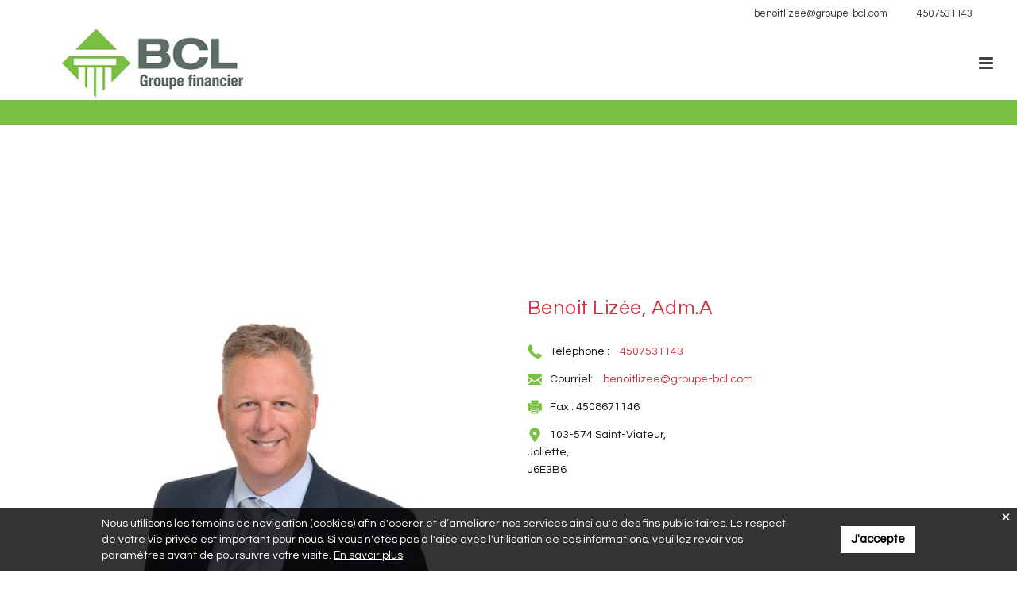

--- FILE ---
content_type: text/html; charset=UTF-8
request_url: https://www.benoit-lizee.com/services-hypothecaires/proprietaire/
body_size: 25424
content:
<!DOCTYPE html>
<html lang="fr-FR" prefix="og: https://ogp.me/ns#" >
<head>
		<meta charset="UTF-8" /><meta name="viewport" content="width=device-width, initial-scale=1.0, minimum-scale=1.0, maximum-scale=1.0, user-scalable=0" /><meta http-equiv="X-UA-Compatible" content="IE=edge,chrome=1" /><meta name="format-detection" content="telephone=no"><script type="text/javascript">var ajaxurl = "https://www.benoit-lizee.com/wp-admin/admin-ajax.php";</script>	<style>img:is([sizes="auto" i], [sizes^="auto," i]) { contain-intrinsic-size: 3000px 1500px }</style>
	<link rel="alternate" hreflang="en" href="https://www.benoit-lizee.com/en/mortgage-services/proprietaire/" />
<link rel="alternate" hreflang="fr" href="https://www.benoit-lizee.com/services-hypothecaires/proprietaire/" />
<link rel="alternate" hreflang="x-default" href="https://www.benoit-lizee.com/services-hypothecaires/proprietaire/" />

		<style id="critical-path-css" type="text/css">
			body,html{width:100%;height:100%;margin:0;padding:0}.page-preloader{top:0;left:0;z-index:999;position:fixed;height:100%;width:100%;text-align:center}.preloader-preview-area{-webkit-animation-delay:-.2s;animation-delay:-.2s;top:50%;-webkit-transform:translateY(100%);-ms-transform:translateY(100%);transform:translateY(100%);margin-top:10px;max-height:calc(50% - 20px);opacity:1;width:100%;text-align:center;position:absolute}.preloader-logo{max-width:90%;top:50%;-webkit-transform:translateY(-100%);-ms-transform:translateY(-100%);transform:translateY(-100%);margin:-10px auto 0 auto;max-height:calc(50% - 20px);opacity:1;position:relative}.ball-pulse>div{width:15px;height:15px;border-radius:100%;margin:2px;-webkit-animation-fill-mode:both;animation-fill-mode:both;display:inline-block;-webkit-animation:ball-pulse .75s infinite cubic-bezier(.2,.68,.18,1.08);animation:ball-pulse .75s infinite cubic-bezier(.2,.68,.18,1.08)}.ball-pulse>div:nth-child(1){-webkit-animation-delay:-.36s;animation-delay:-.36s}.ball-pulse>div:nth-child(2){-webkit-animation-delay:-.24s;animation-delay:-.24s}.ball-pulse>div:nth-child(3){-webkit-animation-delay:-.12s;animation-delay:-.12s}@-webkit-keyframes ball-pulse{0%{-webkit-transform:scale(1);transform:scale(1);opacity:1}45%{-webkit-transform:scale(.1);transform:scale(.1);opacity:.7}80%{-webkit-transform:scale(1);transform:scale(1);opacity:1}}@keyframes ball-pulse{0%{-webkit-transform:scale(1);transform:scale(1);opacity:1}45%{-webkit-transform:scale(.1);transform:scale(.1);opacity:.7}80%{-webkit-transform:scale(1);transform:scale(1);opacity:1}}.ball-clip-rotate-pulse{position:relative;-webkit-transform:translateY(-15px) translateX(-10px);-ms-transform:translateY(-15px) translateX(-10px);transform:translateY(-15px) translateX(-10px);display:inline-block}.ball-clip-rotate-pulse>div{-webkit-animation-fill-mode:both;animation-fill-mode:both;position:absolute;top:0;left:0;border-radius:100%}.ball-clip-rotate-pulse>div:first-child{height:36px;width:36px;top:7px;left:-7px;-webkit-animation:ball-clip-rotate-pulse-scale 1s 0s cubic-bezier(.09,.57,.49,.9) infinite;animation:ball-clip-rotate-pulse-scale 1s 0s cubic-bezier(.09,.57,.49,.9) infinite}.ball-clip-rotate-pulse>div:last-child{position:absolute;width:50px;height:50px;left:-16px;top:-2px;background:0 0;border:2px solid;-webkit-animation:ball-clip-rotate-pulse-rotate 1s 0s cubic-bezier(.09,.57,.49,.9) infinite;animation:ball-clip-rotate-pulse-rotate 1s 0s cubic-bezier(.09,.57,.49,.9) infinite;-webkit-animation-duration:1s;animation-duration:1s}@-webkit-keyframes ball-clip-rotate-pulse-rotate{0%{-webkit-transform:rotate(0) scale(1);transform:rotate(0) scale(1)}50%{-webkit-transform:rotate(180deg) scale(.6);transform:rotate(180deg) scale(.6)}100%{-webkit-transform:rotate(360deg) scale(1);transform:rotate(360deg) scale(1)}}@keyframes ball-clip-rotate-pulse-rotate{0%{-webkit-transform:rotate(0) scale(1);transform:rotate(0) scale(1)}50%{-webkit-transform:rotate(180deg) scale(.6);transform:rotate(180deg) scale(.6)}100%{-webkit-transform:rotate(360deg) scale(1);transform:rotate(360deg) scale(1)}}@-webkit-keyframes ball-clip-rotate-pulse-scale{30%{-webkit-transform:scale(.3);transform:scale(.3)}100%{-webkit-transform:scale(1);transform:scale(1)}}@keyframes ball-clip-rotate-pulse-scale{30%{-webkit-transform:scale(.3);transform:scale(.3)}100%{-webkit-transform:scale(1);transform:scale(1)}}@-webkit-keyframes square-spin{25%{-webkit-transform:perspective(100px) rotateX(180deg) rotateY(0);transform:perspective(100px) rotateX(180deg) rotateY(0)}50%{-webkit-transform:perspective(100px) rotateX(180deg) rotateY(180deg);transform:perspective(100px) rotateX(180deg) rotateY(180deg)}75%{-webkit-transform:perspective(100px) rotateX(0) rotateY(180deg);transform:perspective(100px) rotateX(0) rotateY(180deg)}100%{-webkit-transform:perspective(100px) rotateX(0) rotateY(0);transform:perspective(100px) rotateX(0) rotateY(0)}}@keyframes square-spin{25%{-webkit-transform:perspective(100px) rotateX(180deg) rotateY(0);transform:perspective(100px) rotateX(180deg) rotateY(0)}50%{-webkit-transform:perspective(100px) rotateX(180deg) rotateY(180deg);transform:perspective(100px) rotateX(180deg) rotateY(180deg)}75%{-webkit-transform:perspective(100px) rotateX(0) rotateY(180deg);transform:perspective(100px) rotateX(0) rotateY(180deg)}100%{-webkit-transform:perspective(100px) rotateX(0) rotateY(0);transform:perspective(100px) rotateX(0) rotateY(0)}}.square-spin{display:inline-block}.square-spin>div{-webkit-animation-fill-mode:both;animation-fill-mode:both;width:50px;height:50px;-webkit-animation:square-spin 3s 0s cubic-bezier(.09,.57,.49,.9) infinite;animation:square-spin 3s 0s cubic-bezier(.09,.57,.49,.9) infinite}.cube-transition{position:relative;-webkit-transform:translate(-25px,-25px);-ms-transform:translate(-25px,-25px);transform:translate(-25px,-25px);display:inline-block}.cube-transition>div{-webkit-animation-fill-mode:both;animation-fill-mode:both;width:15px;height:15px;position:absolute;top:-5px;left:-5px;-webkit-animation:cube-transition 1.6s 0s infinite ease-in-out;animation:cube-transition 1.6s 0s infinite ease-in-out}.cube-transition>div:last-child{-webkit-animation-delay:-.8s;animation-delay:-.8s}@-webkit-keyframes cube-transition{25%{-webkit-transform:translateX(50px) scale(.5) rotate(-90deg);transform:translateX(50px) scale(.5) rotate(-90deg)}50%{-webkit-transform:translate(50px,50px) rotate(-180deg);transform:translate(50px,50px) rotate(-180deg)}75%{-webkit-transform:translateY(50px) scale(.5) rotate(-270deg);transform:translateY(50px) scale(.5) rotate(-270deg)}100%{-webkit-transform:rotate(-360deg);transform:rotate(-360deg)}}@keyframes cube-transition{25%{-webkit-transform:translateX(50px) scale(.5) rotate(-90deg);transform:translateX(50px) scale(.5) rotate(-90deg)}50%{-webkit-transform:translate(50px,50px) rotate(-180deg);transform:translate(50px,50px) rotate(-180deg)}75%{-webkit-transform:translateY(50px) scale(.5) rotate(-270deg);transform:translateY(50px) scale(.5) rotate(-270deg)}100%{-webkit-transform:rotate(-360deg);transform:rotate(-360deg)}}.ball-scale>div{border-radius:100%;margin:2px;-webkit-animation-fill-mode:both;animation-fill-mode:both;display:inline-block;height:60px;width:60px;-webkit-animation:ball-scale 1s 0s ease-in-out infinite;animation:ball-scale 1s 0s ease-in-out infinite}@-webkit-keyframes ball-scale{0%{-webkit-transform:scale(0);transform:scale(0)}100%{-webkit-transform:scale(1);transform:scale(1);opacity:0}}@keyframes ball-scale{0%{-webkit-transform:scale(0);transform:scale(0)}100%{-webkit-transform:scale(1);transform:scale(1);opacity:0}}.line-scale>div{-webkit-animation-fill-mode:both;animation-fill-mode:both;display:inline-block;width:5px;height:50px;border-radius:2px;margin:2px}.line-scale>div:nth-child(1){-webkit-animation:line-scale 1s -.5s infinite cubic-bezier(.2,.68,.18,1.08);animation:line-scale 1s -.5s infinite cubic-bezier(.2,.68,.18,1.08)}.line-scale>div:nth-child(2){-webkit-animation:line-scale 1s -.4s infinite cubic-bezier(.2,.68,.18,1.08);animation:line-scale 1s -.4s infinite cubic-bezier(.2,.68,.18,1.08)}.line-scale>div:nth-child(3){-webkit-animation:line-scale 1s -.3s infinite cubic-bezier(.2,.68,.18,1.08);animation:line-scale 1s -.3s infinite cubic-bezier(.2,.68,.18,1.08)}.line-scale>div:nth-child(4){-webkit-animation:line-scale 1s -.2s infinite cubic-bezier(.2,.68,.18,1.08);animation:line-scale 1s -.2s infinite cubic-bezier(.2,.68,.18,1.08)}.line-scale>div:nth-child(5){-webkit-animation:line-scale 1s -.1s infinite cubic-bezier(.2,.68,.18,1.08);animation:line-scale 1s -.1s infinite cubic-bezier(.2,.68,.18,1.08)}@-webkit-keyframes line-scale{0%{-webkit-transform:scaley(1);transform:scaley(1)}50%{-webkit-transform:scaley(.4);transform:scaley(.4)}100%{-webkit-transform:scaley(1);transform:scaley(1)}}@keyframes line-scale{0%{-webkit-transform:scaley(1);transform:scaley(1)}50%{-webkit-transform:scaley(.4);transform:scaley(.4)}100%{-webkit-transform:scaley(1);transform:scaley(1)}}.ball-scale-multiple{position:relative;-webkit-transform:translateY(30px);-ms-transform:translateY(30px);transform:translateY(30px);display:inline-block}.ball-scale-multiple>div{border-radius:100%;-webkit-animation-fill-mode:both;animation-fill-mode:both;margin:2px;position:absolute;left:-30px;top:0;opacity:0;margin:0;width:50px;height:50px;-webkit-animation:ball-scale-multiple 1s 0s linear infinite;animation:ball-scale-multiple 1s 0s linear infinite}.ball-scale-multiple>div:nth-child(2){-webkit-animation-delay:-.2s;animation-delay:-.2s}.ball-scale-multiple>div:nth-child(3){-webkit-animation-delay:-.2s;animation-delay:-.2s}@-webkit-keyframes ball-scale-multiple{0%{-webkit-transform:scale(0);transform:scale(0);opacity:0}5%{opacity:1}100%{-webkit-transform:scale(1);transform:scale(1);opacity:0}}@keyframes ball-scale-multiple{0%{-webkit-transform:scale(0);transform:scale(0);opacity:0}5%{opacity:1}100%{-webkit-transform:scale(1);transform:scale(1);opacity:0}}.ball-pulse-sync{display:inline-block}.ball-pulse-sync>div{width:15px;height:15px;border-radius:100%;margin:2px;-webkit-animation-fill-mode:both;animation-fill-mode:both;display:inline-block}.ball-pulse-sync>div:nth-child(1){-webkit-animation:ball-pulse-sync .6s -.21s infinite ease-in-out;animation:ball-pulse-sync .6s -.21s infinite ease-in-out}.ball-pulse-sync>div:nth-child(2){-webkit-animation:ball-pulse-sync .6s -.14s infinite ease-in-out;animation:ball-pulse-sync .6s -.14s infinite ease-in-out}.ball-pulse-sync>div:nth-child(3){-webkit-animation:ball-pulse-sync .6s -70ms infinite ease-in-out;animation:ball-pulse-sync .6s -70ms infinite ease-in-out}@-webkit-keyframes ball-pulse-sync{33%{-webkit-transform:translateY(10px);transform:translateY(10px)}66%{-webkit-transform:translateY(-10px);transform:translateY(-10px)}100%{-webkit-transform:translateY(0);transform:translateY(0)}}@keyframes ball-pulse-sync{33%{-webkit-transform:translateY(10px);transform:translateY(10px)}66%{-webkit-transform:translateY(-10px);transform:translateY(-10px)}100%{-webkit-transform:translateY(0);transform:translateY(0)}}.transparent-circle{display:inline-block;border-top:.5em solid rgba(255,255,255,.2);border-right:.5em solid rgba(255,255,255,.2);border-bottom:.5em solid rgba(255,255,255,.2);border-left:.5em solid #fff;-webkit-transform:translateZ(0);transform:translateZ(0);-webkit-animation:transparent-circle 1.1s infinite linear;animation:transparent-circle 1.1s infinite linear;width:50px;height:50px;border-radius:50%}.transparent-circle:after{border-radius:50%;width:10em;height:10em}@-webkit-keyframes transparent-circle{0%{-webkit-transform:rotate(0);transform:rotate(0)}100%{-webkit-transform:rotate(360deg);transform:rotate(360deg)}}@keyframes transparent-circle{0%{-webkit-transform:rotate(0);transform:rotate(0)}100%{-webkit-transform:rotate(360deg);transform:rotate(360deg)}}.ball-spin-fade-loader{position:relative;top:-10px;left:-10px;display:inline-block}.ball-spin-fade-loader>div{width:15px;height:15px;border-radius:100%;margin:2px;-webkit-animation-fill-mode:both;animation-fill-mode:both;position:absolute;-webkit-animation:ball-spin-fade-loader 1s infinite linear;animation:ball-spin-fade-loader 1s infinite linear}.ball-spin-fade-loader>div:nth-child(1){top:25px;left:0;animation-delay:-.84s;-webkit-animation-delay:-.84s}.ball-spin-fade-loader>div:nth-child(2){top:17.05px;left:17.05px;animation-delay:-.72s;-webkit-animation-delay:-.72s}.ball-spin-fade-loader>div:nth-child(3){top:0;left:25px;animation-delay:-.6s;-webkit-animation-delay:-.6s}.ball-spin-fade-loader>div:nth-child(4){top:-17.05px;left:17.05px;animation-delay:-.48s;-webkit-animation-delay:-.48s}.ball-spin-fade-loader>div:nth-child(5){top:-25px;left:0;animation-delay:-.36s;-webkit-animation-delay:-.36s}.ball-spin-fade-loader>div:nth-child(6){top:-17.05px;left:-17.05px;animation-delay:-.24s;-webkit-animation-delay:-.24s}.ball-spin-fade-loader>div:nth-child(7){top:0;left:-25px;animation-delay:-.12s;-webkit-animation-delay:-.12s}.ball-spin-fade-loader>div:nth-child(8){top:17.05px;left:-17.05px;animation-delay:0s;-webkit-animation-delay:0s}@-webkit-keyframes ball-spin-fade-loader{50%{opacity:.3;-webkit-transform:scale(.4);transform:scale(.4)}100%{opacity:1;-webkit-transform:scale(1);transform:scale(1)}}@keyframes ball-spin-fade-loader{50%{opacity:.3;-webkit-transform:scale(.4);transform:scale(.4)}100%{opacity:1;-webkit-transform:scale(1);transform:scale(1)}}		</style>

		
<!-- Search Engine Optimization by Rank Math - https://rankmath.com/ -->
<title>Propriétaire</title>
<meta name="robots" content="follow, index, max-snippet:-1, max-video-preview:-1, max-image-preview:large"/>
<link rel="canonical" href="https://www.benoit-lizee.com/services-hypothecaires/proprietaire/" />
<meta property="og:locale" content="fr_FR" />
<meta property="og:type" content="article" />
<meta property="og:title" content="Propriétaire" />
<meta property="og:url" content="https://www.benoit-lizee.com/services-hypothecaires/proprietaire/" />
<meta property="og:updated_time" content="2022-07-05T19:58:47-04:00" />
<meta property="article:published_time" content="2018-05-14T12:09:43-04:00" />
<meta property="article:modified_time" content="2022-07-05T19:58:47-04:00" />
<meta name="twitter:card" content="summary_large_image" />
<meta name="twitter:title" content="Propriétaire" />
<meta name="twitter:label1" content="Time to read" />
<meta name="twitter:data1" content="Less than a minute" />
<script type="application/ld+json" class="rank-math-schema">{"@context":"https://schema.org","@graph":[{"@type":"Organization","@id":"https://www.benoit-lizee.com/#organization","name":"Financi\u00e8re horizons","url":"https://www.benoit-lizee.com"},{"@type":"WebSite","@id":"https://www.benoit-lizee.com/#website","url":"https://www.benoit-lizee.com","publisher":{"@id":"https://www.benoit-lizee.com/#organization"},"inLanguage":"fr-FR"},{"@type":"WebPage","@id":"https://www.benoit-lizee.com/services-hypothecaires/proprietaire/#webpage","url":"https://www.benoit-lizee.com/services-hypothecaires/proprietaire/","name":"Propri\u00e9taire","datePublished":"2018-05-14T12:09:43-04:00","dateModified":"2022-07-05T19:58:47-04:00","isPartOf":{"@id":"https://www.benoit-lizee.com/#website"},"inLanguage":"fr-FR"},{"@type":"Person","@id":"https://www.benoit-lizee.com/author/amelia/","name":"Amelia","url":"https://www.benoit-lizee.com/author/amelia/","image":{"@type":"ImageObject","@id":"https://secure.gravatar.com/avatar/e76ae380220321476bff0737199a9075?s=96&amp;d=mm&amp;r=g","url":"https://secure.gravatar.com/avatar/e76ae380220321476bff0737199a9075?s=96&amp;d=mm&amp;r=g","caption":"Amelia","inLanguage":"fr-FR"},"worksFor":{"@id":"https://www.benoit-lizee.com/#organization"}},{"@type":"Article","headline":"Propri\u00e9taire","datePublished":"2018-05-14T12:09:43-04:00","dateModified":"2022-07-05T19:58:47-04:00","author":{"@id":"https://www.benoit-lizee.com/author/amelia/","name":"Amelia"},"publisher":{"@id":"https://www.benoit-lizee.com/#organization"},"name":"Propri\u00e9taire","@id":"https://www.benoit-lizee.com/services-hypothecaires/proprietaire/#richSnippet","isPartOf":{"@id":"https://www.benoit-lizee.com/services-hypothecaires/proprietaire/#webpage"},"inLanguage":"fr-FR","mainEntityOfPage":{"@id":"https://www.benoit-lizee.com/services-hypothecaires/proprietaire/#webpage"}}]}</script>
<!-- /Rank Math WordPress SEO plugin -->

<link rel='dns-prefetch' href='//votre-conseiller.com' />
<link rel="alternate" type="application/rss+xml" title="Financière horizons &raquo; Flux" href="https://www.benoit-lizee.com/feed/" />
<link rel="alternate" type="application/rss+xml" title="Financière horizons &raquo; Flux des commentaires" href="https://www.benoit-lizee.com/comments/feed/" />

<link rel="shortcut icon" href="https://votre-conseiller.com/wp-content/uploads/2018/09/favicon-1.png"  />
<script type="text/javascript">window.abb = {};php = {};window.PHP = {};PHP.ajax = "https://www.benoit-lizee.com/wp-admin/admin-ajax.php";PHP.wp_p_id = "209";var mk_header_parallax, mk_banner_parallax, mk_page_parallax, mk_footer_parallax, mk_body_parallax;var mk_images_dir = "https://www.benoit-lizee.com/wp-content/themes/jupiter/assets/images",mk_theme_js_path = "https://www.benoit-lizee.com/wp-content/themes/jupiter/assets/js",mk_theme_dir = "https://www.benoit-lizee.com/wp-content/themes/jupiter",mk_captcha_placeholder = "Enter Captcha",mk_captcha_invalid_txt = "Invalid. Try again.",mk_captcha_correct_txt = "Captcha correct.",mk_responsive_nav_width = 1300,mk_vertical_header_back = "Back",mk_vertical_header_anim = "1",mk_check_rtl = true,mk_grid_width = 1300,mk_ajax_search_option = "disable",mk_preloader_bg_color = "#fff",mk_accent_color = "#0054a6",mk_go_to_top =  "false",mk_smooth_scroll =  "true",mk_show_background_video =  "true",mk_preloader_bar_color = "#0054a6",mk_preloader_logo = "";var mk_header_parallax = false,mk_banner_parallax = false,mk_footer_parallax = false,mk_body_parallax = false,mk_no_more_posts = "No More Posts",mk_typekit_id   = "",mk_google_fonts = ["Questrial:100italic,200italic,300italic,400italic,500italic,600italic,700italic,800italic,900italic,100,200,300,400,500,600,700,800,900"],mk_global_lazyload = true;</script><link rel='stylesheet' id='wp-block-library-css' href='https://www.benoit-lizee.com/wp-includes/css/dist/block-library/style.min.css?ver=6.7.1' type='text/css' media='all' />
<style id='wp-block-library-theme-inline-css' type='text/css'>
.wp-block-audio :where(figcaption){color:#555;font-size:13px;text-align:center}.is-dark-theme .wp-block-audio :where(figcaption){color:#ffffffa6}.wp-block-audio{margin:0 0 1em}.wp-block-code{border:1px solid #ccc;border-radius:4px;font-family:Menlo,Consolas,monaco,monospace;padding:.8em 1em}.wp-block-embed :where(figcaption){color:#555;font-size:13px;text-align:center}.is-dark-theme .wp-block-embed :where(figcaption){color:#ffffffa6}.wp-block-embed{margin:0 0 1em}.blocks-gallery-caption{color:#555;font-size:13px;text-align:center}.is-dark-theme .blocks-gallery-caption{color:#ffffffa6}:root :where(.wp-block-image figcaption){color:#555;font-size:13px;text-align:center}.is-dark-theme :root :where(.wp-block-image figcaption){color:#ffffffa6}.wp-block-image{margin:0 0 1em}.wp-block-pullquote{border-bottom:4px solid;border-top:4px solid;color:currentColor;margin-bottom:1.75em}.wp-block-pullquote cite,.wp-block-pullquote footer,.wp-block-pullquote__citation{color:currentColor;font-size:.8125em;font-style:normal;text-transform:uppercase}.wp-block-quote{border-left:.25em solid;margin:0 0 1.75em;padding-left:1em}.wp-block-quote cite,.wp-block-quote footer{color:currentColor;font-size:.8125em;font-style:normal;position:relative}.wp-block-quote:where(.has-text-align-right){border-left:none;border-right:.25em solid;padding-left:0;padding-right:1em}.wp-block-quote:where(.has-text-align-center){border:none;padding-left:0}.wp-block-quote.is-large,.wp-block-quote.is-style-large,.wp-block-quote:where(.is-style-plain){border:none}.wp-block-search .wp-block-search__label{font-weight:700}.wp-block-search__button{border:1px solid #ccc;padding:.375em .625em}:where(.wp-block-group.has-background){padding:1.25em 2.375em}.wp-block-separator.has-css-opacity{opacity:.4}.wp-block-separator{border:none;border-bottom:2px solid;margin-left:auto;margin-right:auto}.wp-block-separator.has-alpha-channel-opacity{opacity:1}.wp-block-separator:not(.is-style-wide):not(.is-style-dots){width:100px}.wp-block-separator.has-background:not(.is-style-dots){border-bottom:none;height:1px}.wp-block-separator.has-background:not(.is-style-wide):not(.is-style-dots){height:2px}.wp-block-table{margin:0 0 1em}.wp-block-table td,.wp-block-table th{word-break:normal}.wp-block-table :where(figcaption){color:#555;font-size:13px;text-align:center}.is-dark-theme .wp-block-table :where(figcaption){color:#ffffffa6}.wp-block-video :where(figcaption){color:#555;font-size:13px;text-align:center}.is-dark-theme .wp-block-video :where(figcaption){color:#ffffffa6}.wp-block-video{margin:0 0 1em}:root :where(.wp-block-template-part.has-background){margin-bottom:0;margin-top:0;padding:1.25em 2.375em}
</style>
<style id='rank-math-toc-block-style-inline-css' type='text/css'>
.wp-block-rank-math-toc-block nav ol{counter-reset:item}.wp-block-rank-math-toc-block nav ol li{display:block}.wp-block-rank-math-toc-block nav ol li:before{content:counters(item, ".") ". ";counter-increment:item}

</style>
<style id='rank-math-rich-snippet-style-inline-css' type='text/css'>
/*!
* Plugin:  Rank Math
* URL: https://rankmath.com/wordpress/plugin/seo-suite/
* Name:  rank-math-review-snippet.css
*/@-webkit-keyframes spin{0%{-webkit-transform:rotate(0deg)}100%{-webkit-transform:rotate(-360deg)}}@keyframes spin{0%{-webkit-transform:rotate(0deg)}100%{-webkit-transform:rotate(-360deg)}}@keyframes bounce{from{-webkit-transform:translateY(0px);transform:translateY(0px)}to{-webkit-transform:translateY(-5px);transform:translateY(-5px)}}@-webkit-keyframes bounce{from{-webkit-transform:translateY(0px);transform:translateY(0px)}to{-webkit-transform:translateY(-5px);transform:translateY(-5px)}}@-webkit-keyframes loading{0%{background-size:20% 50% ,20% 50% ,20% 50%}20%{background-size:20% 20% ,20% 50% ,20% 50%}40%{background-size:20% 100%,20% 20% ,20% 50%}60%{background-size:20% 50% ,20% 100%,20% 20%}80%{background-size:20% 50% ,20% 50% ,20% 100%}100%{background-size:20% 50% ,20% 50% ,20% 50%}}@keyframes loading{0%{background-size:20% 50% ,20% 50% ,20% 50%}20%{background-size:20% 20% ,20% 50% ,20% 50%}40%{background-size:20% 100%,20% 20% ,20% 50%}60%{background-size:20% 50% ,20% 100%,20% 20%}80%{background-size:20% 50% ,20% 50% ,20% 100%}100%{background-size:20% 50% ,20% 50% ,20% 50%}}:root{--rankmath-wp-adminbar-height: 0}#rank-math-rich-snippet-wrapper{overflow:hidden}#rank-math-rich-snippet-wrapper h5.rank-math-title{display:block;font-size:18px;line-height:1.4}#rank-math-rich-snippet-wrapper .rank-math-review-image{float:right;max-width:40%;margin-left:15px}#rank-math-rich-snippet-wrapper .rank-math-review-data{margin-bottom:15px}#rank-math-rich-snippet-wrapper .rank-math-total-wrapper{width:100%;padding:0 0 20px 0;float:left;clear:both;position:relative;-webkit-box-sizing:border-box;box-sizing:border-box}#rank-math-rich-snippet-wrapper .rank-math-total-wrapper .rank-math-total{border:0;display:block;margin:0;width:auto;float:left;text-align:left;padding:0;font-size:24px;line-height:1;font-weight:700;-webkit-box-sizing:border-box;box-sizing:border-box;overflow:hidden}#rank-math-rich-snippet-wrapper .rank-math-total-wrapper .rank-math-review-star{float:left;margin-left:15px;margin-top:5px;position:relative;z-index:99;line-height:1}#rank-math-rich-snippet-wrapper .rank-math-total-wrapper .rank-math-review-star .rank-math-review-result-wrapper{display:inline-block;white-space:nowrap;position:relative;color:#e7e7e7}#rank-math-rich-snippet-wrapper .rank-math-total-wrapper .rank-math-review-star .rank-math-review-result-wrapper .rank-math-review-result{position:absolute;top:0;left:0;overflow:hidden;white-space:nowrap;color:#ffbe01}#rank-math-rich-snippet-wrapper .rank-math-total-wrapper .rank-math-review-star .rank-math-review-result-wrapper i{font-size:18px;-webkit-text-stroke-width:1px;font-style:normal;padding:0 2px;line-height:inherit}#rank-math-rich-snippet-wrapper .rank-math-total-wrapper .rank-math-review-star .rank-math-review-result-wrapper i:before{content:"\2605"}body.rtl #rank-math-rich-snippet-wrapper .rank-math-review-image{float:left;margin-left:0;margin-right:15px}body.rtl #rank-math-rich-snippet-wrapper .rank-math-total-wrapper .rank-math-total{float:right}body.rtl #rank-math-rich-snippet-wrapper .rank-math-total-wrapper .rank-math-review-star{float:right;margin-left:0;margin-right:15px}body.rtl #rank-math-rich-snippet-wrapper .rank-math-total-wrapper .rank-math-review-star .rank-math-review-result{left:auto;right:0}@media screen and (max-width: 480px){#rank-math-rich-snippet-wrapper .rank-math-review-image{display:block;max-width:100%;width:100%;text-align:center;margin-right:0}#rank-math-rich-snippet-wrapper .rank-math-review-data{clear:both}}.clear{clear:both}

</style>
<link rel='stylesheet' id='jet-engine-frontend-css' href='https://www.benoit-lizee.com/wp-content/plugins/jet-engine/assets/css/frontend.css?ver=3.6.0.1' type='text/css' media='all' />
<style id='classic-theme-styles-inline-css' type='text/css'>
/*! This file is auto-generated */
.wp-block-button__link{color:#fff;background-color:#32373c;border-radius:9999px;box-shadow:none;text-decoration:none;padding:calc(.667em + 2px) calc(1.333em + 2px);font-size:1.125em}.wp-block-file__button{background:#32373c;color:#fff;text-decoration:none}
</style>
<style id='global-styles-inline-css' type='text/css'>
:root{--wp--preset--aspect-ratio--square: 1;--wp--preset--aspect-ratio--4-3: 4/3;--wp--preset--aspect-ratio--3-4: 3/4;--wp--preset--aspect-ratio--3-2: 3/2;--wp--preset--aspect-ratio--2-3: 2/3;--wp--preset--aspect-ratio--16-9: 16/9;--wp--preset--aspect-ratio--9-16: 9/16;--wp--preset--color--black: #000000;--wp--preset--color--cyan-bluish-gray: #abb8c3;--wp--preset--color--white: #ffffff;--wp--preset--color--pale-pink: #f78da7;--wp--preset--color--vivid-red: #cf2e2e;--wp--preset--color--luminous-vivid-orange: #ff6900;--wp--preset--color--luminous-vivid-amber: #fcb900;--wp--preset--color--light-green-cyan: #7bdcb5;--wp--preset--color--vivid-green-cyan: #00d084;--wp--preset--color--pale-cyan-blue: #8ed1fc;--wp--preset--color--vivid-cyan-blue: #0693e3;--wp--preset--color--vivid-purple: #9b51e0;--wp--preset--gradient--vivid-cyan-blue-to-vivid-purple: linear-gradient(135deg,rgba(6,147,227,1) 0%,rgb(155,81,224) 100%);--wp--preset--gradient--light-green-cyan-to-vivid-green-cyan: linear-gradient(135deg,rgb(122,220,180) 0%,rgb(0,208,130) 100%);--wp--preset--gradient--luminous-vivid-amber-to-luminous-vivid-orange: linear-gradient(135deg,rgba(252,185,0,1) 0%,rgba(255,105,0,1) 100%);--wp--preset--gradient--luminous-vivid-orange-to-vivid-red: linear-gradient(135deg,rgba(255,105,0,1) 0%,rgb(207,46,46) 100%);--wp--preset--gradient--very-light-gray-to-cyan-bluish-gray: linear-gradient(135deg,rgb(238,238,238) 0%,rgb(169,184,195) 100%);--wp--preset--gradient--cool-to-warm-spectrum: linear-gradient(135deg,rgb(74,234,220) 0%,rgb(151,120,209) 20%,rgb(207,42,186) 40%,rgb(238,44,130) 60%,rgb(251,105,98) 80%,rgb(254,248,76) 100%);--wp--preset--gradient--blush-light-purple: linear-gradient(135deg,rgb(255,206,236) 0%,rgb(152,150,240) 100%);--wp--preset--gradient--blush-bordeaux: linear-gradient(135deg,rgb(254,205,165) 0%,rgb(254,45,45) 50%,rgb(107,0,62) 100%);--wp--preset--gradient--luminous-dusk: linear-gradient(135deg,rgb(255,203,112) 0%,rgb(199,81,192) 50%,rgb(65,88,208) 100%);--wp--preset--gradient--pale-ocean: linear-gradient(135deg,rgb(255,245,203) 0%,rgb(182,227,212) 50%,rgb(51,167,181) 100%);--wp--preset--gradient--electric-grass: linear-gradient(135deg,rgb(202,248,128) 0%,rgb(113,206,126) 100%);--wp--preset--gradient--midnight: linear-gradient(135deg,rgb(2,3,129) 0%,rgb(40,116,252) 100%);--wp--preset--font-size--small: 13px;--wp--preset--font-size--medium: 20px;--wp--preset--font-size--large: 36px;--wp--preset--font-size--x-large: 42px;--wp--preset--spacing--20: 0.44rem;--wp--preset--spacing--30: 0.67rem;--wp--preset--spacing--40: 1rem;--wp--preset--spacing--50: 1.5rem;--wp--preset--spacing--60: 2.25rem;--wp--preset--spacing--70: 3.38rem;--wp--preset--spacing--80: 5.06rem;--wp--preset--shadow--natural: 6px 6px 9px rgba(0, 0, 0, 0.2);--wp--preset--shadow--deep: 12px 12px 50px rgba(0, 0, 0, 0.4);--wp--preset--shadow--sharp: 6px 6px 0px rgba(0, 0, 0, 0.2);--wp--preset--shadow--outlined: 6px 6px 0px -3px rgba(255, 255, 255, 1), 6px 6px rgba(0, 0, 0, 1);--wp--preset--shadow--crisp: 6px 6px 0px rgba(0, 0, 0, 1);}:where(.is-layout-flex){gap: 0.5em;}:where(.is-layout-grid){gap: 0.5em;}body .is-layout-flex{display: flex;}.is-layout-flex{flex-wrap: wrap;align-items: center;}.is-layout-flex > :is(*, div){margin: 0;}body .is-layout-grid{display: grid;}.is-layout-grid > :is(*, div){margin: 0;}:where(.wp-block-columns.is-layout-flex){gap: 2em;}:where(.wp-block-columns.is-layout-grid){gap: 2em;}:where(.wp-block-post-template.is-layout-flex){gap: 1.25em;}:where(.wp-block-post-template.is-layout-grid){gap: 1.25em;}.has-black-color{color: var(--wp--preset--color--black) !important;}.has-cyan-bluish-gray-color{color: var(--wp--preset--color--cyan-bluish-gray) !important;}.has-white-color{color: var(--wp--preset--color--white) !important;}.has-pale-pink-color{color: var(--wp--preset--color--pale-pink) !important;}.has-vivid-red-color{color: var(--wp--preset--color--vivid-red) !important;}.has-luminous-vivid-orange-color{color: var(--wp--preset--color--luminous-vivid-orange) !important;}.has-luminous-vivid-amber-color{color: var(--wp--preset--color--luminous-vivid-amber) !important;}.has-light-green-cyan-color{color: var(--wp--preset--color--light-green-cyan) !important;}.has-vivid-green-cyan-color{color: var(--wp--preset--color--vivid-green-cyan) !important;}.has-pale-cyan-blue-color{color: var(--wp--preset--color--pale-cyan-blue) !important;}.has-vivid-cyan-blue-color{color: var(--wp--preset--color--vivid-cyan-blue) !important;}.has-vivid-purple-color{color: var(--wp--preset--color--vivid-purple) !important;}.has-black-background-color{background-color: var(--wp--preset--color--black) !important;}.has-cyan-bluish-gray-background-color{background-color: var(--wp--preset--color--cyan-bluish-gray) !important;}.has-white-background-color{background-color: var(--wp--preset--color--white) !important;}.has-pale-pink-background-color{background-color: var(--wp--preset--color--pale-pink) !important;}.has-vivid-red-background-color{background-color: var(--wp--preset--color--vivid-red) !important;}.has-luminous-vivid-orange-background-color{background-color: var(--wp--preset--color--luminous-vivid-orange) !important;}.has-luminous-vivid-amber-background-color{background-color: var(--wp--preset--color--luminous-vivid-amber) !important;}.has-light-green-cyan-background-color{background-color: var(--wp--preset--color--light-green-cyan) !important;}.has-vivid-green-cyan-background-color{background-color: var(--wp--preset--color--vivid-green-cyan) !important;}.has-pale-cyan-blue-background-color{background-color: var(--wp--preset--color--pale-cyan-blue) !important;}.has-vivid-cyan-blue-background-color{background-color: var(--wp--preset--color--vivid-cyan-blue) !important;}.has-vivid-purple-background-color{background-color: var(--wp--preset--color--vivid-purple) !important;}.has-black-border-color{border-color: var(--wp--preset--color--black) !important;}.has-cyan-bluish-gray-border-color{border-color: var(--wp--preset--color--cyan-bluish-gray) !important;}.has-white-border-color{border-color: var(--wp--preset--color--white) !important;}.has-pale-pink-border-color{border-color: var(--wp--preset--color--pale-pink) !important;}.has-vivid-red-border-color{border-color: var(--wp--preset--color--vivid-red) !important;}.has-luminous-vivid-orange-border-color{border-color: var(--wp--preset--color--luminous-vivid-orange) !important;}.has-luminous-vivid-amber-border-color{border-color: var(--wp--preset--color--luminous-vivid-amber) !important;}.has-light-green-cyan-border-color{border-color: var(--wp--preset--color--light-green-cyan) !important;}.has-vivid-green-cyan-border-color{border-color: var(--wp--preset--color--vivid-green-cyan) !important;}.has-pale-cyan-blue-border-color{border-color: var(--wp--preset--color--pale-cyan-blue) !important;}.has-vivid-cyan-blue-border-color{border-color: var(--wp--preset--color--vivid-cyan-blue) !important;}.has-vivid-purple-border-color{border-color: var(--wp--preset--color--vivid-purple) !important;}.has-vivid-cyan-blue-to-vivid-purple-gradient-background{background: var(--wp--preset--gradient--vivid-cyan-blue-to-vivid-purple) !important;}.has-light-green-cyan-to-vivid-green-cyan-gradient-background{background: var(--wp--preset--gradient--light-green-cyan-to-vivid-green-cyan) !important;}.has-luminous-vivid-amber-to-luminous-vivid-orange-gradient-background{background: var(--wp--preset--gradient--luminous-vivid-amber-to-luminous-vivid-orange) !important;}.has-luminous-vivid-orange-to-vivid-red-gradient-background{background: var(--wp--preset--gradient--luminous-vivid-orange-to-vivid-red) !important;}.has-very-light-gray-to-cyan-bluish-gray-gradient-background{background: var(--wp--preset--gradient--very-light-gray-to-cyan-bluish-gray) !important;}.has-cool-to-warm-spectrum-gradient-background{background: var(--wp--preset--gradient--cool-to-warm-spectrum) !important;}.has-blush-light-purple-gradient-background{background: var(--wp--preset--gradient--blush-light-purple) !important;}.has-blush-bordeaux-gradient-background{background: var(--wp--preset--gradient--blush-bordeaux) !important;}.has-luminous-dusk-gradient-background{background: var(--wp--preset--gradient--luminous-dusk) !important;}.has-pale-ocean-gradient-background{background: var(--wp--preset--gradient--pale-ocean) !important;}.has-electric-grass-gradient-background{background: var(--wp--preset--gradient--electric-grass) !important;}.has-midnight-gradient-background{background: var(--wp--preset--gradient--midnight) !important;}.has-small-font-size{font-size: var(--wp--preset--font-size--small) !important;}.has-medium-font-size{font-size: var(--wp--preset--font-size--medium) !important;}.has-large-font-size{font-size: var(--wp--preset--font-size--large) !important;}.has-x-large-font-size{font-size: var(--wp--preset--font-size--x-large) !important;}
:where(.wp-block-post-template.is-layout-flex){gap: 1.25em;}:where(.wp-block-post-template.is-layout-grid){gap: 1.25em;}
:where(.wp-block-columns.is-layout-flex){gap: 2em;}:where(.wp-block-columns.is-layout-grid){gap: 2em;}
:root :where(.wp-block-pullquote){font-size: 1.5em;line-height: 1.6;}
</style>
<link rel='stylesheet' id='contact-form-7-css' href='https://www.benoit-lizee.com/wp-content/plugins/contact-form-7/includes/css/styles.css?ver=6.0.1' type='text/css' media='all' />
<link rel='stylesheet' id='fute-cookies-compliance-css' href='https://www.benoit-lizee.com/wp-content/plugins/fute-cookies-compliance/public/css/fute-cookies-compliance-public.css?ver=1.0.0' type='text/css' media='all' />
<link rel='stylesheet' id='mb-styles-css' href='https://www.benoit-lizee.com/wp-content/plugins/mobile-bar/style.css?ver=6.7.1' type='text/css' media='all' />
<link rel='stylesheet' id='wpml-legacy-horizontal-list-0-css' href='https://votre-conseiller.com/wp-content/plugins/sitepress-multilingual-cms/templates/language-switchers/legacy-list-horizontal/style.min.css?ver=1' type='text/css' media='all' />
<link rel='stylesheet' id='wpml-menu-item-0-css' href='https://votre-conseiller.com/wp-content/plugins/sitepress-multilingual-cms/templates/language-switchers/menu-item/style.min.css?ver=1' type='text/css' media='all' />
<link rel='stylesheet' id='theme-styles-css' href='https://www.benoit-lizee.com/wp-content/themes/jupiter/assets/stylesheet/min/full-styles.6.12.1.css?ver=1710522733' type='text/css' media='all' />
<style id='theme-styles-inline-css' type='text/css'>

			#wpadminbar {
				-webkit-backface-visibility: hidden;
				backface-visibility: hidden;
				-webkit-perspective: 1000;
				-ms-perspective: 1000;
				perspective: 1000;
				-webkit-transform: translateZ(0px);
				-ms-transform: translateZ(0px);
				transform: translateZ(0px);
			}
			@media screen and (max-width: 600px) {
				#wpadminbar {
					position: fixed !important;
				}
			}
		
body { background-color:#fff; } .hb-custom-header #mk-page-introduce, .mk-header { background-color:#f7f7f7;background-size:cover;-webkit-background-size:cover;-moz-background-size:cover; } .hb-custom-header > div, .mk-header-bg { background-color:#fff;background-repeat:no-repeat;background-position:center center;background-size:cover;-webkit-background-size:cover;-moz-background-size:cover; } .mk-classic-nav-bg { background-color:#fff;background-repeat:no-repeat;background-position:center center;background-size:cover;-webkit-background-size:cover;-moz-background-size:cover; } .master-holder-bg { background-color:#fff;background-repeat:no-repeat;background-position:center center;background-size:cover;-webkit-background-size:cover;-moz-background-size:cover; } #mk-footer { background-color:#ffffff;background-repeat:no-repeat;background-position:center center;background-size:cover;-webkit-background-size:cover;-moz-background-size:cover; } #mk-boxed-layout { -webkit-box-shadow:0 0 px rgba(0, 0, 0, ); -moz-box-shadow:0 0 px rgba(0, 0, 0, ); box-shadow:0 0 px rgba(0, 0, 0, ); } .mk-news-tab .mk-tabs-tabs .is-active a, .mk-fancy-title.pattern-style span, .mk-fancy-title.pattern-style.color-gradient span:after, .page-bg-color { background-color:#fff; } .page-title { font-size:20px; color:#4d4d4d; text-transform:uppercase; font-weight:400; letter-spacing:2px; } .page-subtitle { font-size:14px; line-height:100%; color:#a3a3a3; font-size:14px; text-transform:none; } .mk-header.sticky-style-fixed.a-sticky .mk-header-holder{ border-bottom:1px solid #ffffff; } .header-style-1 .mk-header-padding-wrapper, .header-style-2 .mk-header-padding-wrapper, .header-style-3 .mk-header-padding-wrapper { padding-top:126px; } .mk-process-steps[max-width~="950px"] ul::before { display:none !important; } .mk-process-steps[max-width~="950px"] li { margin-bottom:30px !important; width:100% !important; text-align:center; } .mk-event-countdown-ul[max-width~="750px"] li { width:90%; display:block; margin:0 auto 15px; } body { font-family:Questrial } @font-face { font-family:'star'; src:url('https://www.benoit-lizee.com/wp-content/themes/jupiter/assets/stylesheet/fonts/star/font.eot'); src:url('https://www.benoit-lizee.com/wp-content/themes/jupiter/assets/stylesheet/fonts/star/font.eot?#iefix') format('embedded-opentype'), url('https://www.benoit-lizee.com/wp-content/themes/jupiter/assets/stylesheet/fonts/star/font.woff') format('woff'), url('https://www.benoit-lizee.com/wp-content/themes/jupiter/assets/stylesheet/fonts/star/font.ttf') format('truetype'), url('https://www.benoit-lizee.com/wp-content/themes/jupiter/assets/stylesheet/fonts/star/font.svg#star') format('svg'); font-weight:normal; font-style:normal; } @font-face { font-family:'WooCommerce'; src:url('https://www.benoit-lizee.com/wp-content/themes/jupiter/assets/stylesheet/fonts/woocommerce/font.eot'); src:url('https://www.benoit-lizee.com/wp-content/themes/jupiter/assets/stylesheet/fonts/woocommerce/font.eot?#iefix') format('embedded-opentype'), url('https://www.benoit-lizee.com/wp-content/themes/jupiter/assets/stylesheet/fonts/woocommerce/font.woff') format('woff'), url('https://www.benoit-lizee.com/wp-content/themes/jupiter/assets/stylesheet/fonts/woocommerce/font.ttf') format('truetype'), url('https://www.benoit-lizee.com/wp-content/themes/jupiter/assets/stylesheet/fonts/woocommerce/font.svg#WooCommerce') format('svg'); font-weight:normal; font-style:normal; } #theme-page p{ text-align:justify; } .header-style-1 .mk-header-padding-wrapper, .header-style-2 .mk-header-padding-wrapper, .header-style-3 .mk-header-padding-wrapper { padding-top:156px; } .grecaptcha-badge{ display:none; } .mk-header-toolbar .mk-language-nav, .mk-header-toolbar .mk-header-date{ display:none; } .mk-header-toolbar .builtin-icons svg{ width:16px !important; height:16px !important; margin-right:5px; vertical-align:middle; } .mk-header-toolbar .builtin-icons, .mk-header-toolbar .header-toolbar-contact{ float:right; } .toolbar_menu { width:auto; display:inline-block; } .toolbar_menu ul, .toolbar_menu ul li{ list-style:none; margin:0px; display:inline-block; color:#fff; } .toolbar_menu ul li a{ color:#fff; margin-right:10px; } .mk-header .fit-logo-img a img{ width:275px; } .wpcf7-form .wpcf7-text, .wpcf7-form .wpcf7-textarea { width:100% !important; text-align:center; } .wpcf7-form .wpcf7-textarea { height:110px !important; } input[type=submit] { width:100% !important; border:1px solid #0054a6 !important; background-color:#111111 !important; } input[type=submit]:hover { background-color:#0054a6 !important; border:1px solid #111111 !important; color:#ffffff !important; } #newform2019 input, #newform2019 textarea, #newform2019 select, #newform2019 option{ text-align:left !important; font-size:16px; color:#A8A8A8; padding:10px 12px; background-color:#fdfdfd; border:1px solid #e3e3e3; outline:0; margin-bottom:4px;} #newform2019 select{width:100%;} #newform2019 input[type=submit] { text-transform:inherit !important; width:auto !important; float:right !important; size:20px !important; color:#fff !important; background-color:#CD2936 !important;} #newform2019 input[type=submit]:hover { text-transform:inherit !important; width:auto !important; float:right !important; size:20px !important; color:#fff !important; background-color:#9a1f29 !important;} #newform2019 textarea { height:150px !important;} body .mk-button-container .mk-button:hover{ background-color:#111 !important; } body .mk-button-container .mk-button span{ transition:color .1s; } body .mk-button-container .mk-button:hover span{ color:#fff !important; } #mk-footer .mk-image.align-center{ text-align:left; } .mk-footer-copyright { padding-top :10px !important; padding-bottom :10px !important; } .socialFooter a { margin-right:10px; } .socialFooter a svg{ width:45px !important; height:45px !important; } #mk-footer span.noBrFooter br{ display:none; } .options { -webkit-transition:all 0.4s ease; transition:all 0.4s ease; -webkit-transition:all 0.7s ease; transition:all 0.7s ease; } .options:hover { -webkit-transform:scale(1.05); transform:scale(1.05); -webkit-box-shadow:0px 0px 10px 5px rgba(0, 0, 0, .01); box-shadow:0px 0px 10px 5px rgba(0, 0, 0, .01); } .fit-logo-img a img { width:200px; } .mobileOnly{display:none;} @media screen and (max-width:1550px){ body .main-navigation-ul > li.menu-item > a.menu-item-link{ font-size:12px; padding-left:5px !important; padding-right:5px !important; } } @media screen and (max-width:1375px){ body .main-navigation-ul > li.menu-item > a.menu-item-link{ font-size:11px; padding-left:2px !important; padding-right:2px !important; } .header-style-1.header-align-left .header-logo a{ margin-left:0px; } } @media screen and (max-width:1024px){ body .master-holder h1{ font-size:32px; } body .master-holder h2{ font-size:28px; } body .master-holder h3{ font-size:23px; } } @media screen and (max-width:767px){ .mobileOnly{ display:block; } #mk-footer div.row div.vc_col-sm-10{ padding:0px; } }
</style>
<link rel='stylesheet' id='mkhb-render-css' href='https://www.benoit-lizee.com/wp-content/themes/jupiter/header-builder/includes/assets/css/mkhb-render.css?ver=6.12.1' type='text/css' media='all' />
<link rel='stylesheet' id='mkhb-row-css' href='https://www.benoit-lizee.com/wp-content/themes/jupiter/header-builder/includes/assets/css/mkhb-row.css?ver=6.12.1' type='text/css' media='all' />
<link rel='stylesheet' id='mkhb-column-css' href='https://www.benoit-lizee.com/wp-content/themes/jupiter/header-builder/includes/assets/css/mkhb-column.css?ver=6.12.1' type='text/css' media='all' />
<link rel='stylesheet' id='elementor-icons-css' href='https://www.benoit-lizee.com/wp-content/plugins/elementor/assets/lib/eicons/css/elementor-icons.min.css?ver=5.32.0' type='text/css' media='all' />
<link rel='stylesheet' id='elementor-frontend-css' href='https://www.benoit-lizee.com/wp-content/plugins/elementor/assets/css/frontend.min.css?ver=3.25.10' type='text/css' media='all' />
<link rel='stylesheet' id='swiper-css' href='https://www.benoit-lizee.com/wp-content/plugins/elementor/assets/lib/swiper/v8/css/swiper.min.css?ver=8.4.5' type='text/css' media='all' />
<link rel='stylesheet' id='e-swiper-css' href='https://www.benoit-lizee.com/wp-content/plugins/elementor/assets/css/conditionals/e-swiper.min.css?ver=3.25.10' type='text/css' media='all' />
<link rel='stylesheet' id='elementor-post-2875-css' href='https://www.benoit-lizee.com/wp-content/uploads/elementor/css/post-2875.css?ver=1733492134' type='text/css' media='all' />
<link rel='stylesheet' id='e-popup-style-css' href='https://www.benoit-lizee.com/wp-content/plugins/elementor-pro/assets/css/conditionals/popup.min.css?ver=3.25.4' type='text/css' media='all' />
<link rel='stylesheet' id='js_composer_front-css' href='https://www.benoit-lizee.com/wp-content/plugins/js_composer_theme/assets/css/js_composer.min.css?ver=7.9' type='text/css' media='all' />
<link rel='stylesheet' id='theme-options-css' href='https://www.benoit-lizee.com/wp-content/uploads/mk_assets/theme-options-production-1766435113_fr.css?ver=1766435108' type='text/css' media='all' />
<link rel='stylesheet' id='jupiter-donut-shortcodes-css' href='https://www.benoit-lizee.com/wp-content/plugins/jupiter-donut/assets/css/shortcodes-styles.min.css?ver=1.6.1' type='text/css' media='all' />
<link rel='stylesheet' id='mk-style-css' href='https://www.benoit-lizee.com/wp-content/themes/jupiter-child/style.css?ver=6.7.1' type='text/css' media='all' />
<link rel='stylesheet' id='google-fonts-1-css' href='https://fonts.googleapis.com/css?family=Roboto%3A100%2C100italic%2C200%2C200italic%2C300%2C300italic%2C400%2C400italic%2C500%2C500italic%2C600%2C600italic%2C700%2C700italic%2C800%2C800italic%2C900%2C900italic%7CRoboto+Slab%3A100%2C100italic%2C200%2C200italic%2C300%2C300italic%2C400%2C400italic%2C500%2C500italic%2C600%2C600italic%2C700%2C700italic%2C800%2C800italic%2C900%2C900italic&#038;display=auto&#038;ver=6.7.1' type='text/css' media='all' />
<link rel="preconnect" href="https://fonts.gstatic.com/" crossorigin><script type="text/javascript" data-noptimize='' data-no-minify='' src="https://www.benoit-lizee.com/wp-content/themes/jupiter/assets/js/plugins/wp-enqueue/min/webfontloader.js?ver=6.7.1" id="mk-webfontloader-js"></script>
<script type="text/javascript" id="mk-webfontloader-js-after">
/* <![CDATA[ */
WebFontConfig = {
	timeout: 2000
}

if ( mk_typekit_id.length > 0 ) {
	WebFontConfig.typekit = {
		id: mk_typekit_id
	}
}

if ( mk_google_fonts.length > 0 ) {
	WebFontConfig.google = {
		families:  mk_google_fonts
	}
}

if ( (mk_google_fonts.length > 0 || mk_typekit_id.length > 0) && navigator.userAgent.indexOf("Speed Insights") == -1) {
	WebFont.load( WebFontConfig );
}
		
/* ]]> */
</script>
<script type="text/javascript" src="https://www.benoit-lizee.com/wp-includes/js/jquery/jquery.min.js?ver=3.7.1" id="jquery-core-js"></script>
<script type="text/javascript" src="https://www.benoit-lizee.com/wp-includes/js/jquery/jquery-migrate.min.js?ver=3.4.1" id="jquery-migrate-js"></script>
<script type="text/javascript" src="https://www.benoit-lizee.com/wp-content/plugins/fute-cookies-compliance/public/js/fute-cookies-compliance-public.js?ver=1.0.0" id="fute-cookies-compliance-js"></script>
<script type="text/javascript" src="https://www.benoit-lizee.com/wp-content/plugins/mobile-bar/script.js?ver=6.7.1" id="mb-js-js"></script>
<script></script><link rel="https://api.w.org/" href="https://www.benoit-lizee.com/wp-json/" /><link rel="alternate" title="JSON" type="application/json" href="https://www.benoit-lizee.com/wp-json/wp/v2/pages/209" /><link rel="EditURI" type="application/rsd+xml" title="RSD" href="https://www.benoit-lizee.com/xmlrpc.php?rsd" />
<meta name="generator" content="WordPress 6.7.1" />
<link rel='shortlink' href='https://www.benoit-lizee.com/?p=209' />
<link rel="alternate" title="oEmbed (JSON)" type="application/json+oembed" href="https://www.benoit-lizee.com/wp-json/oembed/1.0/embed?url=https%3A%2F%2Fwww.benoit-lizee.com%2Fservices-hypothecaires%2Fproprietaire%2F" />
<link rel="alternate" title="oEmbed (XML)" type="text/xml+oembed" href="https://www.benoit-lizee.com/wp-json/oembed/1.0/embed?url=https%3A%2F%2Fwww.benoit-lizee.com%2Fservices-hypothecaires%2Fproprietaire%2F&#038;format=xml" />
<meta name="generator" content="WPML ver:4.6.14 stt:1,4;" />
<div class="mobile-bar"><a href="" onclick="__gaTracker('send','event','CallMobile','Click');">Appelez-moi</a></div><meta itemprop="author" content="Amelia" /><meta itemprop="datePublished" content="mai 14, 2018" /><meta itemprop="dateModified" content="juillet 5, 2022" /><meta itemprop="publisher" content="Financière horizons" /><script> var isTest = false; </script><meta name="generator" content="Elementor 3.25.10; features: additional_custom_breakpoints, e_optimized_control_loading; settings: css_print_method-external, google_font-enabled, font_display-auto">
<!-- Google Tag Manager (noscript) -->
<noscript><iframe src="https://www.googletagmanager.com/ns.html?id=GTM-NL4KNLL"
height="0" width="0" style="display:none;visibility:hidden"></iframe></noscript>
<!-- End Google Tag Manager (noscript) -->
<!-- Google Tag Manager -->
<script>(function(w,d,s,l,i){w[l]=w[l]||[];w[l].push({'gtm.start':
new Date().getTime(),event:'gtm.js'});var f=d.getElementsByTagName(s)[0],
j=d.createElement(s),dl=l!='dataLayer'?'&l='+l:'';j.async=true;j.src=
'https://www.googletagmanager.com/gtm.js?id='+i+dl;f.parentNode.insertBefore(j,f);
})(window,document,'script','dataLayer','GTM-NL4KNLL');</script>
<!-- End Google Tag Manager -->
<style type="text/css">.recentcomments a{display:inline !important;padding:0 !important;margin:0 !important;}</style>			<style>
				.e-con.e-parent:nth-of-type(n+4):not(.e-lazyloaded):not(.e-no-lazyload),
				.e-con.e-parent:nth-of-type(n+4):not(.e-lazyloaded):not(.e-no-lazyload) * {
					background-image: none !important;
				}
				@media screen and (max-height: 1024px) {
					.e-con.e-parent:nth-of-type(n+3):not(.e-lazyloaded):not(.e-no-lazyload),
					.e-con.e-parent:nth-of-type(n+3):not(.e-lazyloaded):not(.e-no-lazyload) * {
						background-image: none !important;
					}
				}
				@media screen and (max-height: 640px) {
					.e-con.e-parent:nth-of-type(n+2):not(.e-lazyloaded):not(.e-no-lazyload),
					.e-con.e-parent:nth-of-type(n+2):not(.e-lazyloaded):not(.e-no-lazyload) * {
						background-image: none !important;
					}
				}
			</style>
			<meta name="generator" content="Powered by WPBakery Page Builder - drag and drop page builder for WordPress."/>
<meta name="generator" content="Powered by Slider Revolution 6.7.23 - responsive, Mobile-Friendly Slider Plugin for WordPress with comfortable drag and drop interface." />
<script>function setREVStartSize(e){
			//window.requestAnimationFrame(function() {
				window.RSIW = window.RSIW===undefined ? window.innerWidth : window.RSIW;
				window.RSIH = window.RSIH===undefined ? window.innerHeight : window.RSIH;
				try {
					var pw = document.getElementById(e.c).parentNode.offsetWidth,
						newh;
					pw = pw===0 || isNaN(pw) || (e.l=="fullwidth" || e.layout=="fullwidth") ? window.RSIW : pw;
					e.tabw = e.tabw===undefined ? 0 : parseInt(e.tabw);
					e.thumbw = e.thumbw===undefined ? 0 : parseInt(e.thumbw);
					e.tabh = e.tabh===undefined ? 0 : parseInt(e.tabh);
					e.thumbh = e.thumbh===undefined ? 0 : parseInt(e.thumbh);
					e.tabhide = e.tabhide===undefined ? 0 : parseInt(e.tabhide);
					e.thumbhide = e.thumbhide===undefined ? 0 : parseInt(e.thumbhide);
					e.mh = e.mh===undefined || e.mh=="" || e.mh==="auto" ? 0 : parseInt(e.mh,0);
					if(e.layout==="fullscreen" || e.l==="fullscreen")
						newh = Math.max(e.mh,window.RSIH);
					else{
						e.gw = Array.isArray(e.gw) ? e.gw : [e.gw];
						for (var i in e.rl) if (e.gw[i]===undefined || e.gw[i]===0) e.gw[i] = e.gw[i-1];
						e.gh = e.el===undefined || e.el==="" || (Array.isArray(e.el) && e.el.length==0)? e.gh : e.el;
						e.gh = Array.isArray(e.gh) ? e.gh : [e.gh];
						for (var i in e.rl) if (e.gh[i]===undefined || e.gh[i]===0) e.gh[i] = e.gh[i-1];
											
						var nl = new Array(e.rl.length),
							ix = 0,
							sl;
						e.tabw = e.tabhide>=pw ? 0 : e.tabw;
						e.thumbw = e.thumbhide>=pw ? 0 : e.thumbw;
						e.tabh = e.tabhide>=pw ? 0 : e.tabh;
						e.thumbh = e.thumbhide>=pw ? 0 : e.thumbh;
						for (var i in e.rl) nl[i] = e.rl[i]<window.RSIW ? 0 : e.rl[i];
						sl = nl[0];
						for (var i in nl) if (sl>nl[i] && nl[i]>0) { sl = nl[i]; ix=i;}
						var m = pw>(e.gw[ix]+e.tabw+e.thumbw) ? 1 : (pw-(e.tabw+e.thumbw)) / (e.gw[ix]);
						newh =  (e.gh[ix] * m) + (e.tabh + e.thumbh);
					}
					var el = document.getElementById(e.c);
					if (el!==null && el) el.style.height = newh+"px";
					el = document.getElementById(e.c+"_wrapper");
					if (el!==null && el) {
						el.style.height = newh+"px";
						el.style.display = "block";
					}
				} catch(e){
					console.log("Failure at Presize of Slider:" + e)
				}
			//});
		  };</script>
		<style type="text/css" id="wp-custom-css">
			html {
        scroll-behavior: auto;
    }

/* Michel Simoneau */
[data-representantid="2811"] div#mosaiqueEquipe #membres .membre{
	width: calc(33.33% - 20px)!important;
}
[data-representantid="2811"] .footer-wrapper div#mosaiqueEquipe #membres .membre{
	width: calc(20% - 20px)!important;
}
[data-representantid="2811"] .footer-wrapper #text-7 .mk-col-1-2,[data-representantid="2811"] .footer-wrapper #text-7 .mk-col-1-2{
	width: 100%;
}


/* Fin Michel Simoneau */

/* GFS */
[data-representantid="1897"] #menu-item-225,
[data-representantid="1897"] #menu-item-229,
[data-representantid="1897"] #menu-item-2503,
[data-representantid="1897"] #menu-item-2502{
	display: none;
}
/* Fin GFS */

#text-block-8   #lalibertelogo, #text-block-8  #lalibertelogo{display:none !important;}

#lalibertelogo{position: absolute;top: 30px;}


#text-block-8   #chantalelalibertelogo, #text-block-8  #chantalelalibertelogo{display:none !important;}

#chantalelalibertelogo{position: absolute;top: 30px;}


#postmod {font-size: 17px;
color:
#111111;
line-height: 1.5em;}
#postmod b {
color: #ae7d32 !important;

    font-size: 38px;
  
    font-weight: 200;}
 

.rc-anchor-light.rc-anchor-normal{display:none !important;}


.mk-header.sticky-style-fixed .header-logo.logo-has-sticky img {

    width: auto !important;
    height: auto !important;}



@media screen and (max-width: 600px) {
  #lalibertelogo{position: absolute;
top: 548px;
}
}

/*Logo plus gros dans menu*/.add-header-height, .header-style-1 .mk-header-inner .mk-header-search, .header-style-1 .menu-hover-style-1 .main-navigation-ul > li > a, .header-style-1 .menu-hover-style-2 .main-navigation-ul > li > a, .header-style-1 .menu-hover-style-4 .main-navigation-ul > li > a, .header-style-1 .menu-hover-style-5 .main-navigation-ul > li, .header-style-1 .menu-hover-style-3 .main-navigation-ul > li, .header-style-1 .menu-hover-style-5 .main-navigation-ul > li	{height: 120px;
line-height: 120px;}

.a-sticky:not(.header-style-4) .add-header-height {
    height: 75px !important;
    line-height: 75px !important;
}

@media screen and (max-width:767px) {
	.rev_slider .rev-btn {
		padding:8px 24px !important;
		font-size:14px !important;
		line-height:21px !important;
	}
}
@media screen and (min-width:768px) {
	#style-2022 .layout-padding {
			padding-right:15px !important;
			padding-left:15px !important;
	}
}

#style-2022 .vc_row-fluid {
	overflow:hidden;
	margin-bottom:15px;
}

#style-2022 .btn-inline input[type="submit"] {
    display:inline-block;
    margin:0 auto;
    width:auto !important;
    background-color:#d32e3e;
    border-color:transparent !important;
    text-transform:Capitalize;
}

#style-2022 .btn-inline p {
    text-align:center !important;
}

#style-2022 input[type="text"],
#style-2022 input[type="tel"],
#style-2022 input[type="email"],
#style-2022 textarea {
	font-family:Questrial, sans-serif;
	text-align:left;
	font-size:18px;
	color:black;
}

#style-2022 textarea {
	min-height:88px;
}

.no-margin-bottom .widget,
#mk-footer .widget {
	margin-bottom:0 !important;
}

.borderline {
	top:-1px;
}

#mk-footer {}
#mk-footer .mk-padding-wrapper {
	
}
#mk-footer strong {
	color:#D32E3E;
	font-size:25px;
	line-height:24px;
	letter-spacing:0.5px;
	font-weight:400;
}

#mk-footer .coordonnees a {
	color:#D32E3E;
	transition:all 0.222s ease-in;
	margin-left:10px;
}
#mk-footer .coordonnees a:hover {
	text-decoration:underline;
}
#mk-footer .coordonnees svg {
		margin-right:10px;
		position:relative;
		top:5px;
		margin-top:10px;
		width:18px;
		height:18px;
}

#mk-footer .coordonnees a svg {
	margin-left:-10px;
}

@media screen and (max-width:1024px) {
	#mk-footer .mk-image.align-center {
		text-align:center !important;
	}
}

@media screen and (min-width:768px) and (max-width:1024px) {
	#mk-footer .footer-wrapper > .mk-padding-wrapper {
		flex-wrap:wrap;
	}
	#mk-footer .footer-wrapper > .mk-padding-wrapper > .mk-col-1-3 {
		width:100%;
	}
}
@media screen and (min-width:1025px) and (max-width:1366px) {
	#mk-footer .footer-wrapper > .mk-padding-wrapper {
		flex-wrap:wrap;
	}
	#mk-footer .footer-wrapper > .mk-padding-wrapper > .mk-col-1-3 {
		width:50%;
	}
		#mk-footer .footer-wrapper > .mk-padding-wrapper > .mk-col-1-3:first-of-type {
		width:100%;
	}
	#mk-footer .footer-wrapper > .mk-padding-wrapper > .mk-col-1-3:nth-of-type(3) .textwidget {
		padding-top:60px;
	}
	#mk-footer .fm-footer-info > .mk-col-1-2:last-of-type {
		padding-top:10%;
	}
}
@media screen and (min-width:1367px) and (max-width:1659px) {
	#mk-footer .footer-wrapper > .mk-padding-wrapper {
		flex-wrap:wrap;
	}
	#mk-footer .footer-wrapper > .mk-padding-wrapper > .mk-col-1-3:nth-of-type(3) {
		width:20%;
	}
	 #mk-footer .footer-wrapper > .mk-padding-wrapper > .mk-col-1-3:first-of-type {
		width:46.66%;
	}
	#mk-footer .footer-wrapper > .mk-padding-wrapper > .mk-col-1-3:nth-of-type(3) .textwidget {
		padding-top:80px;
	}
}
@media screen and (min-width:1660px) {
	#mk-footer .footer-wrapper > .mk-padding-wrapper {
		flex-wrap:wrap;
	}
	#mk-footer .footer-wrapper > .mk-padding-wrapper > .mk-col-1-3:nth-of-type(2) {
		width:30%;
	}
	#mk-footer .footer-wrapper > .mk-padding-wrapper > .mk-col-1-3:nth-of-type(3) {
		width:30%;
	}
	 #mk-footer .footer-wrapper > .mk-padding-wrapper > .mk-col-1-3:first-of-type {
		width:40%;
	}
	#mk-footer .footer-wrapper > .mk-padding-wrapper > .mk-col-1-3:nth-of-type(3) .textwidget {
		padding-top:60px;
	}
}

#text-9 .textwidget, #text-10 .textwidget {
	padding-top:20px!important;
}		</style>
		<meta name="generator" content="Jupiter Child Theme " /><noscript><style> .wpb_animate_when_almost_visible { opacity: 1; }</style></noscript>		
	
	
	<!-- Facebook Pixel Code -->
<script>
  !function(f,b,e,v,n,t,s)
  {if(f.fbq)return;n=f.fbq=function(){n.callMethod?
  n.callMethod.apply(n,arguments):n.queue.push(arguments)};
  if(!f._fbq)f._fbq=n;n.push=n;n.loaded=!0;n.version='2.0';
  n.queue=[];t=b.createElement(e);t.async=!0;
  t.src=v;s=b.getElementsByTagName(e)[0];
  s.parentNode.insertBefore(t,s)}(window, document,'script',
  'https://connect.facebook.net/en_US/fbevents.js');
  fbq('init', '2157162701271242');
  fbq('track', 'PageView');
</script>
<noscript><img height="1" width="1" style="display:none"
  src="https://www.facebook.com/tr?id=2157162701271242&ev=PageView&noscript=1"
/></noscript>
<!-- End Facebook Pixel Code -->
	
<!-- This site uses the Google Analytics by MonsterInsights plugin v7.2.0 - Using Analytics tracking - https://www.monsterinsights.com/ -->
<script type="text/javascript" data-cfasync="false">
	var mi_version         = '7.2.0';
	var mi_track_user      = true;
	var mi_no_track_reason = '';
	
	var disableStr = 'ga-disable-UA-121203773-1';

	/* Function to detect opted out users */
	function __gaTrackerIsOptedOut() {
		return document.cookie.indexOf(disableStr + '=true') > -1;
	}

	/* Disable tracking if the opt-out cookie exists. */
	if ( __gaTrackerIsOptedOut() ) {
		window[disableStr] = true;
	}

	/* Opt-out function */
	function __gaTrackerOptout() {
	  document.cookie = disableStr + '=true; expires=Thu, 31 Dec 2099 23:59:59 UTC; path=/';
	  window[disableStr] = true;
	}
	
	if ( mi_track_user ) {
		(function(i,s,o,g,r,a,m){i['GoogleAnalyticsObject']=r;i[r]=i[r]||function(){
			(i[r].q=i[r].q||[]).push(arguments)},i[r].l=1*new Date();a=s.createElement(o),
			m=s.getElementsByTagName(o)[0];a.async=1;a.src=g;m.parentNode.insertBefore(a,m)
		})(window,document,'script','//www.google-analytics.com/analytics.js','__gaTracker');

		__gaTracker('create', 'UA-121203773-1', 'auto');
		__gaTracker('set', 'forceSSL', true);
		__gaTracker('set', 'dimension1', 'Benoit Lizée, Adm.A');
		__gaTracker('require', 'displayfeatures');
		__gaTracker('require', 'linkid', 'linkid.js');
		__gaTracker('send','pageview');
	} else {
		console.log( "" );
		(function() {
			/* https://developers.google.com/analytics/devguides/collection/analyticsjs/ */
			var noopfn = function() {
				return null;
			};
			var noopnullfn = function() {
				return null;
			};
			var Tracker = function() {
				return null;
			};
			var p = Tracker.prototype;
			p.get = noopfn;
			p.set = noopfn;
			p.send = noopfn;
			var __gaTracker = function() {
				var len = arguments.length;
				if ( len === 0 ) {
					return;
				}
				var f = arguments[len-1];
				if ( typeof f !== 'object' || f === null || typeof f.hitCallback !== 'function' ) {
					console.log( 'Not running function __gaTracker(' + arguments[0] + " ....) because you are not being tracked. " + mi_no_track_reason );
					return;
				}
				try {
					f.hitCallback();
				} catch (ex) {

				}
			};
			__gaTracker.create = function() {
				return new Tracker();
			};
			__gaTracker.getByName = noopnullfn;
			__gaTracker.getAll = function() {
				return [];
			};
			__gaTracker.remove = noopfn;
			window['__gaTracker'] = __gaTracker;
					})();
		}
</script>
<!-- / Google Analytics by MonsterInsights -->

</head>

<body class="page-template-default page page-id-209 page-child parent-pageid-205 wpb-js-composer js-comp-ver-7.9 vc_responsive elementor-default elementor-kit-2875" data-representantId='1244' itemscope="itemscope" itemtype="https://schema.org/WebPage"  data-adminbar="">
    
    <script src="//futemarketing.ca/js/optimisation/of_5b2ced56098c7"></script>

	
	
	<!-- Target for scroll anchors to achieve native browser bahaviour + possible enhancements like smooth scrolling -->
	<div id="top-of-page"></div>

		<div id="mk-boxed-layout">

			<div id="mk-theme-container" >

				 
    <header data-height='90'
                data-sticky-height='55'
                data-responsive-height='90'
                data-transparent-skin=''
                data-header-style='1'
                data-sticky-style='fixed'
                data-sticky-offset='header' id="mk-header-1" class="mk-header header-style-1 header-align-left  toolbar-true menu-hover-2 sticky-style-fixed mk-background-stretch full-header " role="banner" itemscope="itemscope" itemtype="https://schema.org/WPHeader" >
                    <div class="mk-header-holder">
                                
<div class="mk-header-toolbar">

	
		<div class="mk-header-toolbar-holder">

		
<span class="mk-header-date"><svg  class="mk-svg-icon" data-name="mk-moon-clock" data-cacheid="icon-696ea08a673a5" style=" height:16px; width: 16px; "  xmlns="http://www.w3.org/2000/svg" viewBox="0 0 512 512"><path d="M329.372 374.628l-105.372-105.373v-141.255h64v114.745l86.628 86.627zm-73.372-374.628c-141.385 0-256 114.615-256 256s114.615 256 256 256 256-114.615 256-256-114.615-256-256-256zm0 448c-106.039 0-192-85.961-192-192s85.961-192 192-192 192 85.961 192 192-85.961 192-192 192z"/></svg>janvier 19, 2026</span>
<div class='toolbar_menu'><ul>
 	<li><a href="https://investor.excelgestionprivee.com/Login">Accès au portefeuilles de placements</a></li>
</ul></div><a href="https://www.linkedin.com/in/benoitlizee/" rel="nofollow" class="builtin-icons light large linkedin-hover" target="_blank" alt="Follow Us on linkedin" title="Follow Us on linkedin"><svg class="mk-svg-icon" data-name="mk-jupiter-icon-linkedin" data-cacheid="icon-5b61dad267f36" style=" height:32px; width: 32px; " xmlns="http://www.w3.org/2000/svg" viewBox="0 0 512 512"><path d="M256-6.4c-141.385 0-256 114.615-256 256s114.615 256 256 256 256-114.615 256-256-114.615-256-256-256zm-96.612 95.448c19.722 0 31.845 13.952 32.215 32.284 0 17.943-12.492 32.311-32.592 32.311h-.389c-19.308 0-31.842-14.368-31.842-32.311 0-18.332 12.897-32.284 32.609-32.284zm32.685 288.552h-64.073v-192h64.073v192zm223.927-.089h-63.77v-97.087c0-27.506-11.119-46.257-34.797-46.257-18.092 0-22.348 12.656-27.075 24.868-1.724 4.382-2.165 10.468-2.165 16.583v101.892h-64.193s.881-173.01 0-192.221h57.693v.31h6.469v19.407c9.562-12.087 25.015-24.527 52.495-24.527 43.069 0 75.344 29.25 75.344 92.077v104.954z"></path></svg></a>    	
		
    	<span class="header-toolbar-contact">
    		<i class="fa fa-phone"></i>
    		<a href="tel:4507531143">4507531143</a>
    	</span>
    
        
        <span class="header-toolbar-contact">
        	<i class="fa fa-envelope"></i>
        	<a href="mailto:benoitlizee@groupe-bcl.com">benoitlizee@groupe-bcl.com</a>
        </span>
    
    <div class="mk-language-nav"><a href="#"><svg  class="mk-svg-icon" data-name="mk-icon-globe" data-cacheid="icon-696ea08a67b0a" style=" height:16px; width: 13.714285714286px; "  xmlns="http://www.w3.org/2000/svg" viewBox="0 0 1536 1792"><path d="M768 128q209 0 385.5 103t279.5 279.5 103 385.5-103 385.5-279.5 279.5-385.5 103-385.5-103-279.5-279.5-103-385.5 103-385.5 279.5-279.5 385.5-103zm274 521q-2 1-9.5 9.5t-13.5 9.5q2 0 4.5-5t5-11 3.5-7q6-7 22-15 14-6 52-12 34-8 51 11-2-2 9.5-13t14.5-12q3-2 15-4.5t15-7.5l2-22q-12 1-17.5-7t-6.5-21q0 2-6 8 0-7-4.5-8t-11.5 1-9 1q-10-3-15-7.5t-8-16.5-4-15q-2-5-9.5-10.5t-9.5-10.5q-1-2-2.5-5.5t-3-6.5-4-5.5-5.5-2.5-7 5-7.5 10-4.5 5q-3-2-6-1.5t-4.5 1-4.5 3-5 3.5q-3 2-8.5 3t-8.5 2q15-5-1-11-10-4-16-3 9-4 7.5-12t-8.5-14h5q-1-4-8.5-8.5t-17.5-8.5-13-6q-8-5-34-9.5t-33-.5q-5 6-4.5 10.5t4 14 3.5 12.5q1 6-5.5 13t-6.5 12q0 7 14 15.5t10 21.5q-3 8-16 16t-16 12q-5 8-1.5 18.5t10.5 16.5q2 2 1.5 4t-3.5 4.5-5.5 4-6.5 3.5l-3 2q-11 5-20.5-6t-13.5-26q-7-25-16-30-23-8-29 1-5-13-41-26-25-9-58-4 6-1 0-15-7-15-19-12 3-6 4-17.5t1-13.5q3-13 12-23 1-1 7-8.5t9.5-13.5.5-6q35 4 50-11 5-5 11.5-17t10.5-17q9-6 14-5.5t14.5 5.5 14.5 5q14 1 15.5-11t-7.5-20q12 1 3-17-5-7-8-9-12-4-27 5-8 4 2 8-1-1-9.5 10.5t-16.5 17.5-16-5q-1-1-5.5-13.5t-9.5-13.5q-8 0-16 15 3-8-11-15t-24-8q19-12-8-27-7-4-20.5-5t-19.5 4q-5 7-5.5 11.5t5 8 10.5 5.5 11.5 4 8.5 3q14 10 8 14-2 1-8.5 3.5t-11.5 4.5-6 4q-3 4 0 14t-2 14q-5-5-9-17.5t-7-16.5q7 9-25 6l-10-1q-4 0-16 2t-20.5 1-13.5-8q-4-8 0-20 1-4 4-2-4-3-11-9.5t-10-8.5q-46 15-94 41 6 1 12-1 5-2 13-6.5t10-5.5q34-14 42-7l5-5q14 16 20 25-7-4-30-1-20 6-22 12 7 12 5 18-4-3-11.5-10t-14.5-11-15-5q-16 0-22 1-146 80-235 222 7 7 12 8 4 1 5 9t2.5 11 11.5-3q9 8 3 19 1-1 44 27 19 17 21 21 3 11-10 18-1-2-9-9t-9-4q-3 5 .5 18.5t10.5 12.5q-7 0-9.5 16t-2.5 35.5-1 23.5l2 1q-3 12 5.5 34.5t21.5 19.5q-13 3 20 43 6 8 8 9 3 2 12 7.5t15 10 10 10.5q4 5 10 22.5t14 23.5q-2 6 9.5 20t10.5 23q-1 0-2.5 1t-2.5 1q3 7 15.5 14t15.5 13q1 3 2 10t3 11 8 2q2-20-24-62-15-25-17-29-3-5-5.5-15.5t-4.5-14.5q2 0 6 1.5t8.5 3.5 7.5 4 2 3q-3 7 2 17.5t12 18.5 17 19 12 13q6 6 14 19.5t0 13.5q9 0 20 10t17 20q5 8 8 26t5 24q2 7 8.5 13.5t12.5 9.5l16 8 13 7q5 2 18.5 10.5t21.5 11.5q10 4 16 4t14.5-2.5 13.5-3.5q15-2 29 15t21 21q36 19 55 11-2 1 .5 7.5t8 15.5 9 14.5 5.5 8.5q5 6 18 15t18 15q6-4 7-9-3 8 7 20t18 10q14-3 14-32-31 15-49-18 0-1-2.5-5.5t-4-8.5-2.5-8.5 0-7.5 5-3q9 0 10-3.5t-2-12.5-4-13q-1-8-11-20t-12-15q-5 9-16 8t-16-9q0 1-1.5 5.5t-1.5 6.5q-13 0-15-1 1-3 2.5-17.5t3.5-22.5q1-4 5.5-12t7.5-14.5 4-12.5-4.5-9.5-17.5-2.5q-19 1-26 20-1 3-3 10.5t-5 11.5-9 7q-7 3-24 2t-24-5q-13-8-22.5-29t-9.5-37q0-10 2.5-26.5t3-25-5.5-24.5q3-2 9-9.5t10-10.5q2-1 4.5-1.5t4.5 0 4-1.5 3-6q-1-1-4-3-3-3-4-3 7 3 28.5-1.5t27.5 1.5q15 11 22-2 0-1-2.5-9.5t-.5-13.5q5 27 29 9 3 3 15.5 5t17.5 5q3 2 7 5.5t5.5 4.5 5-.5 8.5-6.5q10 14 12 24 11 40 19 44 7 3 11 2t4.5-9.5 0-14-1.5-12.5l-1-8v-18l-1-8q-15-3-18.5-12t1.5-18.5 15-18.5q1-1 8-3.5t15.5-6.5 12.5-8q21-19 15-35 7 0 11-9-1 0-5-3t-7.5-5-4.5-2q9-5 2-16 5-3 7.5-11t7.5-10q9 12 21 2 7-8 1-16 5-7 20.5-10.5t18.5-9.5q7 2 8-2t1-12 3-12q4-5 15-9t13-5l17-11q3-4 0-4 18 2 31-11 10-11-6-20 3-6-3-9.5t-15-5.5q3-1 11.5-.5t10.5-1.5q15-10-7-16-17-5-43 12zm-163 877q206-36 351-189-3-3-12.5-4.5t-12.5-3.5q-18-7-24-8 1-7-2.5-13t-8-9-12.5-8-11-7q-2-2-7-6t-7-5.5-7.5-4.5-8.5-2-10 1l-3 1q-3 1-5.5 2.5t-5.5 3-4 3 0 2.5q-21-17-36-22-5-1-11-5.5t-10.5-7-10-1.5-11.5 7q-5 5-6 15t-2 13q-7-5 0-17.5t2-18.5q-3-6-10.5-4.5t-12 4.5-11.5 8.5-9 6.5-8.5 5.5-8.5 7.5q-3 4-6 12t-5 11q-2-4-11.5-6.5t-9.5-5.5q2 10 4 35t5 38q7 31-12 48-27 25-29 40-4 22 12 26 0 7-8 20.5t-7 21.5q0 6 2 16z"/></svg>Languages</a><div class="mk-language-nav-sub-wrapper"><div class="mk-language-nav-sub"><ul class='mk-language-navigation'><li class='language_fr'><a href='https://www.benoit-lizee.com/services-hypothecaires/proprietaire/'><span class='mk-lang-flag'><img title='Français' src='https://www.benoit-lizee.com/wp-content/plugins/sitepress-multilingual-cms/res/flags/fr.png' /></span><span class='mk-lang-name'>Français</span></a></li><li class='language_en'><a href='https://www.benoit-lizee.com/en/mortgage-services/proprietaire/'><span class='mk-lang-flag'><img title='English' src='https://www.benoit-lizee.com/wp-content/plugins/sitepress-multilingual-cms/res/flags/en.png' /></span><span class='mk-lang-name'>English</span></a></li></ul></div></div></div>
		</div>

	
</div>
                <div class="mk-header-inner add-header-height">

                    <div class="mk-header-bg mk-background-stretch"></div>

                                            <div class="mk-toolbar-resposnive-icon"><svg  class="mk-svg-icon" data-name="mk-icon-chevron-down" data-cacheid="icon-696ea08a67bf4" xmlns="http://www.w3.org/2000/svg" viewBox="0 0 1792 1792"><path d="M1683 808l-742 741q-19 19-45 19t-45-19l-742-741q-19-19-19-45.5t19-45.5l166-165q19-19 45-19t45 19l531 531 531-531q19-19 45-19t45 19l166 165q19 19 19 45.5t-19 45.5z"/></svg></div>
                    
                    
                            <div class="mk-header-nav-container one-row-style menu-hover-style-2" role="navigation" itemscope="itemscope" itemtype="https://schema.org/SiteNavigationElement" >
                                <nav class="mk-main-navigation js-main-nav"><ul id="menu-menu-principal" class="main-navigation-ul"><li id="menu-item-517" class="menu-item menu-item-type-custom menu-item-object-custom menu-item-has-children no-mega-menu"><a class="menu-item-link js-smooth-scroll"  href="/#EvenementsVie">ÉVÉNEMENTS DE LA VIE</a>
<ul style="" class="sub-menu ">
	<li id="menu-item-1474" class="menu-item menu-item-type-post_type menu-item-object-page"><a class="menu-item-link js-smooth-scroll"  href="https://www.benoit-lizee.com/evenement-de-la-vie/achat-dune-maison/">Achat d&rsquo;une maison</a></li>
	<li id="menu-item-1475" class="menu-item menu-item-type-post_type menu-item-object-page"><a class="menu-item-link js-smooth-scroll"  href="https://www.benoit-lizee.com/evenement-de-la-vie/naissance-dun-enfant/">Naissance d&rsquo;un enfant</a></li>
	<li id="menu-item-1472" class="menu-item menu-item-type-post_type menu-item-object-page"><a class="menu-item-link js-smooth-scroll"  href="https://www.benoit-lizee.com/evenement-de-la-vie/prevoir-un-projet/">Prévoir un projet</a></li>
	<li id="menu-item-1473" class="menu-item menu-item-type-post_type menu-item-object-page"><a class="menu-item-link js-smooth-scroll"  href="https://www.benoit-lizee.com/evenement-de-la-vie/nouvel-emploi-ou-promotion/">Nouvel emploi ou promotion</a></li>
	<li id="menu-item-1476" class="menu-item menu-item-type-post_type menu-item-object-page"><a class="menu-item-link js-smooth-scroll"  href="https://www.benoit-lizee.com/assurances-de-personne/assurance-voyage/">Voyage</a></li>
	<li id="menu-item-1471" class="menu-item menu-item-type-post_type menu-item-object-page"><a class="menu-item-link js-smooth-scroll"  href="https://www.benoit-lizee.com/evenement-de-la-vie/planifier-sa-retraite/">Planifier sa retraite</a></li>
	<li id="menu-item-1469" class="menu-item menu-item-type-post_type menu-item-object-page"><a class="menu-item-link js-smooth-scroll"  href="https://www.benoit-lizee.com/evenement-de-la-vie/faire-fructifier-son-argent/">Faire fructifier son argent</a></li>
	<li id="menu-item-1470" class="menu-item menu-item-type-post_type menu-item-object-page"><a class="menu-item-link js-smooth-scroll"  href="https://www.benoit-lizee.com/evenement-de-la-vie/proprietaire-dune-entreprise/">Propriétaire d&rsquo;une entreprise</a></li>
</ul>
</li>
<li id="menu-item-386" class="menu-item menu-item-type-post_type menu-item-object-page menu-item-has-children no-mega-menu"><a class="menu-item-link js-smooth-scroll"  href="https://www.benoit-lizee.com/a-propos/">À PROPOS</a>
<ul style="" class="sub-menu ">
	<li id="menu-item-2983" class="menu-item menu-item-type-post_type menu-item-object-page"><a class="menu-item-link js-smooth-scroll"  href="https://www.benoit-lizee.com/a-propos/equipe/">Équipe</a></li>
</ul>
</li>
<li id="menu-item-89" class="menu-item menu-item-type-post_type menu-item-object-page menu-item-has-children no-mega-menu"><a class="menu-item-link js-smooth-scroll"  href="https://www.benoit-lizee.com/assurances-de-personne/">ASSURANCES</a>
<ul style="" class="sub-menu ">
	<li id="menu-item-95" class="menu-item menu-item-type-post_type menu-item-object-page menu-item-has-children"><a class="menu-item-link js-smooth-scroll"  href="https://www.benoit-lizee.com/assurances-de-personne/assurance-vie/">Assurance vie</a><i class="menu-sub-level-arrow"><svg  class="mk-svg-icon" data-name="mk-icon-angle-right" data-cacheid="icon-696ea08a72bef" style=" height:16px; width: 5.7142857142857px; "  xmlns="http://www.w3.org/2000/svg" viewBox="0 0 640 1792"><path d="M595 960q0 13-10 23l-466 466q-10 10-23 10t-23-10l-50-50q-10-10-10-23t10-23l393-393-393-393q-10-10-10-23t10-23l50-50q10-10 23-10t23 10l466 466q10 10 10 23z"/></svg></i>
	<ul style="" class="sub-menu ">
		<li id="menu-item-97" class="menu-item menu-item-type-post_type menu-item-object-page"><a class="menu-item-link js-smooth-scroll"  href="https://www.benoit-lizee.com/assurances-de-personne/assurance-vie/assurance-vie-permanente/">Assurance vie permanente</a></li>
		<li id="menu-item-96" class="menu-item menu-item-type-post_type menu-item-object-page"><a class="menu-item-link js-smooth-scroll"  href="https://www.benoit-lizee.com/assurances-de-personne/assurance-vie/assurance-vie-temporaire/">Assurance vie temporaire</a></li>
	</ul>
</li>
	<li id="menu-item-91" class="menu-item menu-item-type-post_type menu-item-object-page menu-item-has-children"><a class="menu-item-link js-smooth-scroll"  href="https://www.benoit-lizee.com/assurances-de-personne/assurance-pour-prestation-du-vivant/">Assurance pour prestation du vivant</a><i class="menu-sub-level-arrow"><svg  class="mk-svg-icon" data-name="mk-icon-angle-right" data-cacheid="icon-696ea08a72d24" style=" height:16px; width: 5.7142857142857px; "  xmlns="http://www.w3.org/2000/svg" viewBox="0 0 640 1792"><path d="M595 960q0 13-10 23l-466 466q-10 10-23 10t-23-10l-50-50q-10-10-10-23t10-23l393-393-393-393q-10-10-10-23t10-23l50-50q10-10 23-10t23 10l466 466q10 10 10 23z"/></svg></i>
	<ul style="" class="sub-menu ">
		<li id="menu-item-94" class="menu-item menu-item-type-post_type menu-item-object-page"><a class="menu-item-link js-smooth-scroll"  href="https://www.benoit-lizee.com/assurances-de-personne/assurance-pour-prestation-du-vivant/invalidite-et-maladies-graves/">Invalidité et maladies graves</a></li>
		<li id="menu-item-92" class="menu-item menu-item-type-post_type menu-item-object-page"><a class="menu-item-link js-smooth-scroll"  href="https://www.benoit-lizee.com/assurances-de-personne/assurance-pour-prestation-du-vivant/assurance-hypothecaire/">Assurance hypothécaire</a></li>
	</ul>
</li>
	<li id="menu-item-90" class="menu-item menu-item-type-post_type menu-item-object-page"><a class="menu-item-link js-smooth-scroll"  href="https://www.benoit-lizee.com/assurances-de-personne/assurance-voyage/">Assurance voyage</a></li>
	<li id="menu-item-221" class="menu-item menu-item-type-post_type menu-item-object-page menu-item-has-children"><a class="menu-item-link js-smooth-scroll"  href="https://www.benoit-lizee.com/assurances-collectives-et-rentes-collectives/">Assurances et rentes collectives</a><i class="menu-sub-level-arrow"><svg  class="mk-svg-icon" data-name="mk-icon-angle-right" data-cacheid="icon-696ea08a72ea3" style=" height:16px; width: 5.7142857142857px; "  xmlns="http://www.w3.org/2000/svg" viewBox="0 0 640 1792"><path d="M595 960q0 13-10 23l-466 466q-10 10-23 10t-23-10l-50-50q-10-10-10-23t10-23l393-393-393-393q-10-10-10-23t10-23l50-50q10-10 23-10t23 10l466 466q10 10 10 23z"/></svg></i>
	<ul style="" class="sub-menu ">
		<li id="menu-item-222" class="menu-item menu-item-type-post_type menu-item-object-page"><a class="menu-item-link js-smooth-scroll"  href="https://www.benoit-lizee.com/assurances-collectives-et-rentes-collectives/assurances-collectives/">Assurances collectives</a></li>
		<li id="menu-item-223" class="menu-item menu-item-type-post_type menu-item-object-page"><a class="menu-item-link js-smooth-scroll"  href="https://www.benoit-lizee.com/assurances-collectives-et-rentes-collectives/programme-daide-aux-employes/">Programme d&rsquo;aide aux employés</a></li>
		<li id="menu-item-224" class="menu-item menu-item-type-post_type menu-item-object-page"><a class="menu-item-link js-smooth-scroll"  href="https://www.benoit-lizee.com/assurances-collectives-et-rentes-collectives/regime-de-retraite-collectif/">Régime de retraite collectif</a></li>
	</ul>
</li>
</ul>
</li>
<li id="menu-item-215" class="menu-item menu-item-type-post_type menu-item-object-page menu-item-has-children no-mega-menu"><a class="menu-item-link js-smooth-scroll"  href="https://www.benoit-lizee.com/investissement/">INVESTISSEMENT</a>
<ul style="" class="sub-menu ">
	<li id="menu-item-217" class="menu-item menu-item-type-post_type menu-item-object-page"><a class="menu-item-link js-smooth-scroll"  href="https://www.benoit-lizee.com/investissement/epargne/">Épargne</a></li>
	<li id="menu-item-216" class="menu-item menu-item-type-post_type menu-item-object-page"><a class="menu-item-link js-smooth-scroll"  href="https://www.benoit-lizee.com/investissement/placement/">Placement</a></li>
	<li id="menu-item-219" class="menu-item menu-item-type-post_type menu-item-object-page"><a class="menu-item-link js-smooth-scroll"  href="https://www.benoit-lizee.com/investissement/retraite/">Retraite</a></li>
	<li id="menu-item-1142" class="menu-item menu-item-type-post_type menu-item-object-page"><a class="menu-item-link js-smooth-scroll"  href="https://www.benoit-lizee.com/investissement/etudes/">Études pour vos enfants</a></li>
	<li id="menu-item-229" class="menu-item menu-item-type-post_type menu-item-object-page"><a class="menu-item-link js-smooth-scroll"  href="https://www.benoit-lizee.com/solutions-bancaires/">Solutions bancaires</a></li>
</ul>
</li>
<li id="menu-item-225" class="menu-item menu-item-type-post_type menu-item-object-page current-page-ancestor no-mega-menu"><a class="menu-item-link js-smooth-scroll"  href="https://www.benoit-lizee.com/services-hypothecaires/">HYPOTHÈQUE</a></li>
<li id="menu-item-228" class="menu-item menu-item-type-post_type menu-item-object-page no-mega-menu"><a class="menu-item-link js-smooth-scroll"  href="https://www.benoit-lizee.com/contact/">CONTACT</a></li>
<li id="menu-item-wpml-ls-3-en" class="menu-item wpml-ls-slot-3 wpml-ls-item wpml-ls-item-en wpml-ls-menu-item wpml-ls-first-item wpml-ls-last-item menu-item-type-wpml_ls_menu_item menu-item-object-wpml_ls_menu_item no-mega-menu"><a class="menu-item-link js-smooth-scroll"  title="English" href="https://www.benoit-lizee.com/en/mortgage-services/proprietaire/"><span class="wpml-ls-native" lang="en">English</span></a></li>
</ul></nav>                            </div>
                            
<div class="mk-nav-responsive-link">
    <div class="mk-css-icon-menu">
        <div class="mk-css-icon-menu-line-1"></div>
        <div class="mk-css-icon-menu-line-2"></div>
        <div class="mk-css-icon-menu-line-3"></div>
    </div>
</div>	<div class=" header-logo fit-logo-img add-header-height logo-is-responsive logo-has-sticky">
		<a href="https://www.benoit-lizee.com/" title="Financière horizons">

			<img class="mk-desktop-logo dark-logo "
				title="Les meilleurs conseils financiers - Benoit Lizée, Adm.A"
				alt="Les meilleurs conseils financiers - Benoit Lizée, Adm.A"
				src="https://www.benoit-lizee.com/wp-content/uploads/2018/08/benoit-lizee-logo-431x100.png" />

							<img class="mk-desktop-logo light-logo "
					title="Les meilleurs conseils financiers - Benoit Lizée, Adm.A"
					alt="Les meilleurs conseils financiers - Benoit Lizée, Adm.A"
					src="https://www.benoit-lizee.com/wp-content/uploads/2018/08/benoit-lizee-logo-431x100.png" />
			
							<img class="mk-resposnive-logo "
					title="Les meilleurs conseils financiers - Benoit Lizée, Adm.A"
					alt="Les meilleurs conseils financiers - Benoit Lizée, Adm.A"
					src="https://www.benoit-lizee.com/wp-content/uploads/2018/08/benoit-lizee-logo-431x100.png" />
			
							<img class="mk-sticky-logo "
					title="Les meilleurs conseils financiers - Benoit Lizée, Adm.A"
					alt="Les meilleurs conseils financiers - Benoit Lizée, Adm.A"
					src="https://www.benoit-lizee.com/wp-content/uploads/2018/08/benoit-lizee-logo-431x100.png" />
					</a>
	</div>

                    
                    <div class="mk-header-right">
                                            </div>

                </div>
                
<div class="mk-responsive-wrap">

	<nav class="menu-menu-principal-container"><ul id="menu-menu-principal-1" class="mk-responsive-nav"><li id="responsive-menu-item-517" class="menu-item menu-item-type-custom menu-item-object-custom menu-item-has-children"><a class="menu-item-link js-smooth-scroll"  href="/#EvenementsVie">ÉVÉNEMENTS DE LA VIE</a><span class="mk-nav-arrow mk-nav-sub-closed"><svg  class="mk-svg-icon" data-name="mk-moon-arrow-down" data-cacheid="icon-696ea08a7675a" style=" height:16px; width: 16px; "  xmlns="http://www.w3.org/2000/svg" viewBox="0 0 512 512"><path d="M512 192l-96-96-160 160-160-160-96 96 256 255.999z"/></svg></span>
<ul class="sub-menu ">
	<li id="responsive-menu-item-1474" class="menu-item menu-item-type-post_type menu-item-object-page"><a class="menu-item-link js-smooth-scroll"  href="https://www.benoit-lizee.com/evenement-de-la-vie/achat-dune-maison/">Achat d&rsquo;une maison</a></li>
	<li id="responsive-menu-item-1475" class="menu-item menu-item-type-post_type menu-item-object-page"><a class="menu-item-link js-smooth-scroll"  href="https://www.benoit-lizee.com/evenement-de-la-vie/naissance-dun-enfant/">Naissance d&rsquo;un enfant</a></li>
	<li id="responsive-menu-item-1472" class="menu-item menu-item-type-post_type menu-item-object-page"><a class="menu-item-link js-smooth-scroll"  href="https://www.benoit-lizee.com/evenement-de-la-vie/prevoir-un-projet/">Prévoir un projet</a></li>
	<li id="responsive-menu-item-1473" class="menu-item menu-item-type-post_type menu-item-object-page"><a class="menu-item-link js-smooth-scroll"  href="https://www.benoit-lizee.com/evenement-de-la-vie/nouvel-emploi-ou-promotion/">Nouvel emploi ou promotion</a></li>
	<li id="responsive-menu-item-1476" class="menu-item menu-item-type-post_type menu-item-object-page"><a class="menu-item-link js-smooth-scroll"  href="https://www.benoit-lizee.com/assurances-de-personne/assurance-voyage/">Voyage</a></li>
	<li id="responsive-menu-item-1471" class="menu-item menu-item-type-post_type menu-item-object-page"><a class="menu-item-link js-smooth-scroll"  href="https://www.benoit-lizee.com/evenement-de-la-vie/planifier-sa-retraite/">Planifier sa retraite</a></li>
	<li id="responsive-menu-item-1469" class="menu-item menu-item-type-post_type menu-item-object-page"><a class="menu-item-link js-smooth-scroll"  href="https://www.benoit-lizee.com/evenement-de-la-vie/faire-fructifier-son-argent/">Faire fructifier son argent</a></li>
	<li id="responsive-menu-item-1470" class="menu-item menu-item-type-post_type menu-item-object-page"><a class="menu-item-link js-smooth-scroll"  href="https://www.benoit-lizee.com/evenement-de-la-vie/proprietaire-dune-entreprise/">Propriétaire d&rsquo;une entreprise</a></li>
</ul>
</li>
<li id="responsive-menu-item-386" class="menu-item menu-item-type-post_type menu-item-object-page menu-item-has-children"><a class="menu-item-link js-smooth-scroll"  href="https://www.benoit-lizee.com/a-propos/">À PROPOS</a><span class="mk-nav-arrow mk-nav-sub-closed"><svg  class="mk-svg-icon" data-name="mk-moon-arrow-down" data-cacheid="icon-696ea08a76b03" style=" height:16px; width: 16px; "  xmlns="http://www.w3.org/2000/svg" viewBox="0 0 512 512"><path d="M512 192l-96-96-160 160-160-160-96 96 256 255.999z"/></svg></span>
<ul class="sub-menu ">
	<li id="responsive-menu-item-2983" class="menu-item menu-item-type-post_type menu-item-object-page"><a class="menu-item-link js-smooth-scroll"  href="https://www.benoit-lizee.com/a-propos/equipe/">Équipe</a></li>
</ul>
</li>
<li id="responsive-menu-item-89" class="menu-item menu-item-type-post_type menu-item-object-page menu-item-has-children"><a class="menu-item-link js-smooth-scroll"  href="https://www.benoit-lizee.com/assurances-de-personne/">ASSURANCES</a><span class="mk-nav-arrow mk-nav-sub-closed"><svg  class="mk-svg-icon" data-name="mk-moon-arrow-down" data-cacheid="icon-696ea08a76cd1" style=" height:16px; width: 16px; "  xmlns="http://www.w3.org/2000/svg" viewBox="0 0 512 512"><path d="M512 192l-96-96-160 160-160-160-96 96 256 255.999z"/></svg></span>
<ul class="sub-menu ">
	<li id="responsive-menu-item-95" class="menu-item menu-item-type-post_type menu-item-object-page menu-item-has-children"><a class="menu-item-link js-smooth-scroll"  href="https://www.benoit-lizee.com/assurances-de-personne/assurance-vie/">Assurance vie</a><span class="mk-nav-arrow mk-nav-sub-closed"><svg  class="mk-svg-icon" data-name="mk-moon-arrow-down" data-cacheid="icon-696ea08a76e24" style=" height:16px; width: 16px; "  xmlns="http://www.w3.org/2000/svg" viewBox="0 0 512 512"><path d="M512 192l-96-96-160 160-160-160-96 96 256 255.999z"/></svg></span>
	<ul class="sub-menu ">
		<li id="responsive-menu-item-97" class="menu-item menu-item-type-post_type menu-item-object-page"><a class="menu-item-link js-smooth-scroll"  href="https://www.benoit-lizee.com/assurances-de-personne/assurance-vie/assurance-vie-permanente/">Assurance vie permanente</a></li>
		<li id="responsive-menu-item-96" class="menu-item menu-item-type-post_type menu-item-object-page"><a class="menu-item-link js-smooth-scroll"  href="https://www.benoit-lizee.com/assurances-de-personne/assurance-vie/assurance-vie-temporaire/">Assurance vie temporaire</a></li>
	</ul>
</li>
	<li id="responsive-menu-item-91" class="menu-item menu-item-type-post_type menu-item-object-page menu-item-has-children"><a class="menu-item-link js-smooth-scroll"  href="https://www.benoit-lizee.com/assurances-de-personne/assurance-pour-prestation-du-vivant/">Assurance pour prestation du vivant</a><span class="mk-nav-arrow mk-nav-sub-closed"><svg  class="mk-svg-icon" data-name="mk-moon-arrow-down" data-cacheid="icon-696ea08a77002" style=" height:16px; width: 16px; "  xmlns="http://www.w3.org/2000/svg" viewBox="0 0 512 512"><path d="M512 192l-96-96-160 160-160-160-96 96 256 255.999z"/></svg></span>
	<ul class="sub-menu ">
		<li id="responsive-menu-item-94" class="menu-item menu-item-type-post_type menu-item-object-page"><a class="menu-item-link js-smooth-scroll"  href="https://www.benoit-lizee.com/assurances-de-personne/assurance-pour-prestation-du-vivant/invalidite-et-maladies-graves/">Invalidité et maladies graves</a></li>
		<li id="responsive-menu-item-92" class="menu-item menu-item-type-post_type menu-item-object-page"><a class="menu-item-link js-smooth-scroll"  href="https://www.benoit-lizee.com/assurances-de-personne/assurance-pour-prestation-du-vivant/assurance-hypothecaire/">Assurance hypothécaire</a></li>
	</ul>
</li>
	<li id="responsive-menu-item-90" class="menu-item menu-item-type-post_type menu-item-object-page"><a class="menu-item-link js-smooth-scroll"  href="https://www.benoit-lizee.com/assurances-de-personne/assurance-voyage/">Assurance voyage</a></li>
	<li id="responsive-menu-item-221" class="menu-item menu-item-type-post_type menu-item-object-page menu-item-has-children"><a class="menu-item-link js-smooth-scroll"  href="https://www.benoit-lizee.com/assurances-collectives-et-rentes-collectives/">Assurances et rentes collectives</a><span class="mk-nav-arrow mk-nav-sub-closed"><svg  class="mk-svg-icon" data-name="mk-moon-arrow-down" data-cacheid="icon-696ea08a7725e" style=" height:16px; width: 16px; "  xmlns="http://www.w3.org/2000/svg" viewBox="0 0 512 512"><path d="M512 192l-96-96-160 160-160-160-96 96 256 255.999z"/></svg></span>
	<ul class="sub-menu ">
		<li id="responsive-menu-item-222" class="menu-item menu-item-type-post_type menu-item-object-page"><a class="menu-item-link js-smooth-scroll"  href="https://www.benoit-lizee.com/assurances-collectives-et-rentes-collectives/assurances-collectives/">Assurances collectives</a></li>
		<li id="responsive-menu-item-223" class="menu-item menu-item-type-post_type menu-item-object-page"><a class="menu-item-link js-smooth-scroll"  href="https://www.benoit-lizee.com/assurances-collectives-et-rentes-collectives/programme-daide-aux-employes/">Programme d&rsquo;aide aux employés</a></li>
		<li id="responsive-menu-item-224" class="menu-item menu-item-type-post_type menu-item-object-page"><a class="menu-item-link js-smooth-scroll"  href="https://www.benoit-lizee.com/assurances-collectives-et-rentes-collectives/regime-de-retraite-collectif/">Régime de retraite collectif</a></li>
	</ul>
</li>
</ul>
</li>
<li id="responsive-menu-item-215" class="menu-item menu-item-type-post_type menu-item-object-page menu-item-has-children"><a class="menu-item-link js-smooth-scroll"  href="https://www.benoit-lizee.com/investissement/">INVESTISSEMENT</a><span class="mk-nav-arrow mk-nav-sub-closed"><svg  class="mk-svg-icon" data-name="mk-moon-arrow-down" data-cacheid="icon-696ea08a774aa" style=" height:16px; width: 16px; "  xmlns="http://www.w3.org/2000/svg" viewBox="0 0 512 512"><path d="M512 192l-96-96-160 160-160-160-96 96 256 255.999z"/></svg></span>
<ul class="sub-menu ">
	<li id="responsive-menu-item-217" class="menu-item menu-item-type-post_type menu-item-object-page"><a class="menu-item-link js-smooth-scroll"  href="https://www.benoit-lizee.com/investissement/epargne/">Épargne</a></li>
	<li id="responsive-menu-item-216" class="menu-item menu-item-type-post_type menu-item-object-page"><a class="menu-item-link js-smooth-scroll"  href="https://www.benoit-lizee.com/investissement/placement/">Placement</a></li>
	<li id="responsive-menu-item-219" class="menu-item menu-item-type-post_type menu-item-object-page"><a class="menu-item-link js-smooth-scroll"  href="https://www.benoit-lizee.com/investissement/retraite/">Retraite</a></li>
	<li id="responsive-menu-item-1142" class="menu-item menu-item-type-post_type menu-item-object-page"><a class="menu-item-link js-smooth-scroll"  href="https://www.benoit-lizee.com/investissement/etudes/">Études pour vos enfants</a></li>
	<li id="responsive-menu-item-229" class="menu-item menu-item-type-post_type menu-item-object-page"><a class="menu-item-link js-smooth-scroll"  href="https://www.benoit-lizee.com/solutions-bancaires/">Solutions bancaires</a></li>
</ul>
</li>
<li id="responsive-menu-item-225" class="menu-item menu-item-type-post_type menu-item-object-page current-page-ancestor"><a class="menu-item-link js-smooth-scroll"  href="https://www.benoit-lizee.com/services-hypothecaires/">HYPOTHÈQUE</a></li>
<li id="responsive-menu-item-228" class="menu-item menu-item-type-post_type menu-item-object-page"><a class="menu-item-link js-smooth-scroll"  href="https://www.benoit-lizee.com/contact/">CONTACT</a></li>
<li id="responsive-menu-item-wpml-ls-3-en" class="menu-item wpml-ls-slot-3 wpml-ls-item wpml-ls-item-en wpml-ls-menu-item wpml-ls-first-item wpml-ls-last-item menu-item-type-wpml_ls_menu_item menu-item-object-wpml_ls_menu_item"><a class="menu-item-link js-smooth-scroll"  title="English" href="https://www.benoit-lizee.com/en/mortgage-services/proprietaire/"><span class="wpml-ls-native" lang="en">English</span></a></li>
</ul></nav>
		

</div>
        
            </div>
        
        <div class="mk-header-padding-wrapper"></div>
 
                
    </header>

		<div id="theme-page" class="master-holder  clearfix" itemscope="itemscope" itemtype="https://schema.org/Blog" >
			<div class="master-holder-bg-holder">
				<div id="theme-page-bg" class="master-holder-bg js-el"  ></div>
			</div>
			<div class="mk-main-wrapper-holder">
				<div id="mk-page-id-209" class="theme-page-wrapper mk-main-wrapper mk-grid full-layout no-padding">
					<div class="theme-content no-padding" itemprop="mainEntityOfPage">
							<div class="wpb-content-wrapper">
<div  data-mk-full-width="true" data-mk-full-width-init="false" data-mk-stretch-content="true" class="wpb_row vc_row vc_row-fluid jupiter-donut- mk-fullwidth-true  attched-false borderline    js-master-row  mk-full-content-true">
				
<div class="vc_col-sm-12 wpb_column column_container  jupiter-donut- _ jupiter-donut-height-full">
	<div class="vc_empty_space"   style="height: 32px"><span class="vc_empty_space_inner"></span></div></div>
	</div>
<div class="vc_row-full-width vc_clearfix"></div>
</div>		<div class="clearboth"></div>
									<div class="clearboth"></div>
											</div>
										<div class="clearboth"></div>
				</div>
			</div>
					</div>


<section id="mk-footer-unfold-spacer"></section>

<section id="mk-footer" class="" role="contentinfo" itemscope="itemscope" itemtype="https://schema.org/WPFooter" >
		<div class="footer-wrapper fullwidth-footer">
		<div class="mk-padding-wrapper">
					<div class="mk-col-1-3"><section id="text-7" class="widget widget_text">			<div class="textwidget"><div class="mk-col-1-2">
<div  class="mk-image mk-image-3 jupiter-donut-  mk-image-lazyload align-center simple-frame inside-image " style="margin-bottom:0px">
<div class="mk-image-container" style="max-width: 570px;">
<div  class="mk-image-holder" style="max-width: 570px;">
<div class="mk-image-inner  "><img fetchpriority="high" decoding="async" class="lightbox-false" alt="Propriétaire" title="Propriétaire" width="570" height="570" src="https://www.benoit-lizee.com/wp-content/uploads/2018/08/benoit-lizee-photo-570x570.jpg" /></div>
</div>
<div class="clearboth"></div>
</div>
</div>
</div>
<div class="mk-col-1-2">
<div style="margin-bottom: 1rem;"><strong>Benoit Lizée, Adm.A</strong></div>
<div class="coordonnees"><svg id="phone-receiver" xmlns="http://www.w3.org/2000/svg" width="22.176" height="22.163" viewBox="0 0 22.176 22.163"><g id="Groupe_31" data-name="Groupe 31" transform="translate(0 0)"><path id="Tracé_18" data-name="Tracé 18" d="M22.166,17.679a1.072,1.072,0,0,1-.329.939l-3.122,3.1a1.757,1.757,0,0,1-.552.4,2.28,2.28,0,0,1-.669.211q-.023,0-.141.012t-.305.012A10.822,10.822,0,0,1,15.6,22.2a10.965,10.965,0,0,1-2.441-.751,20.494,20.494,0,0,1-3.275-1.8,24.418,24.418,0,0,1-3.9-3.287,25.726,25.726,0,0,1-2.723-3.1A22.08,22.08,0,0,1,1.53,10.53,14.731,14.731,0,0,1,.544,8.252,12.082,12.082,0,0,1,.1,6.492,5.815,5.815,0,0,1,0,5.33q.023-.423.023-.47a2.282,2.282,0,0,1,.211-.669,1.759,1.759,0,0,1,.4-.552L3.76.517A1.034,1.034,0,0,1,4.511.188a.876.876,0,0,1,.54.176,1.632,1.632,0,0,1,.4.434L7.963,5.564a1.143,1.143,0,0,1,.117.822,1.463,1.463,0,0,1-.4.751L6.53,8.288a.392.392,0,0,0-.082.153.579.579,0,0,0-.035.176,4.239,4.239,0,0,0,.423,1.127A10.344,10.344,0,0,0,7.7,11.117a15.249,15.249,0,0,0,1.667,1.866,15.55,15.55,0,0,0,1.878,1.679,10.846,10.846,0,0,0,1.373.88,3.65,3.65,0,0,0,.845.34l.293.059a.56.56,0,0,0,.153-.035.392.392,0,0,0,.153-.082L15.4,14.462a1.438,1.438,0,0,1,.986-.376,1.227,1.227,0,0,1,.634.141h.023L21.579,16.9A1.181,1.181,0,0,1,22.166,17.679Z" transform="translate(0 -0.188)" fill="#cd2936"/></g></svg>Téléphone : <a href='tel:4507531143'>4507531143</a><br /><svg id="black-back-closed-envelope-shape" xmlns="http://www.w3.org/2000/svg" width="22.263" height="17.493" viewBox="0 0 22.263 17.493"><g id="Groupe_30" data-name="Groupe 30" transform="translate(0 0)"><path id="Tracé_14" data-name="Tracé 14" d="M36.537,330.326a1.9,1.9,0,0,0,1.3-.492l-6.308-6.308-.437.314q-.708.522-1.149.814a7.082,7.082,0,0,1-1.174.6,3.577,3.577,0,0,1-1.367.3H27.38a3.576,3.576,0,0,1-1.367-.3,7.059,7.059,0,0,1-1.174-.6q-.441-.292-1.149-.814c-.132-.1-.278-.2-.435-.316l-6.309,6.31a1.9,1.9,0,0,0,1.3.492Z" transform="translate(-16.261 -312.833)" fill="#cd2936"/><path id="Tracé_15" data-name="Tracé 15" d="M1.255,199.636A6.585,6.585,0,0,1,0,198.555v9.6l5.559-5.56Q3.891,201.428,1.255,199.636Z" transform="translate(0 -192.915)" fill="#cd2936"/><path id="Tracé_16" data-name="Tracé 16" d="M417.624,199.636q-2.538,1.718-4.315,2.959l5.557,5.558v-9.6A6.854,6.854,0,0,1,417.624,199.636Z" transform="translate(-396.603 -192.915)" fill="#cd2936"/><path id="Tracé_17" data-name="Tracé 17" d="M20.281,59.013H1.994a1.774,1.774,0,0,0-1.472.646,2.507,2.507,0,0,0-.516,1.615,2.9,2.9,0,0,0,.683,1.7A6.164,6.164,0,0,0,2.143,64.4q.422.3,2.547,1.771c.765.53,1.43.992,2,1.39.487.339.907.633,1.254.877l.186.132.343.247q.4.292.671.472t.646.4a3.768,3.768,0,0,0,.714.335,1.977,1.977,0,0,0,.621.112h.025a1.978,1.978,0,0,0,.621-.112,3.76,3.76,0,0,0,.714-.335q.379-.224.646-.4t.671-.472l.342-.247.186-.132,1.257-.874L20.145,64.4a5.909,5.909,0,0,0,1.516-1.528A3.287,3.287,0,0,0,22.269,61a2,2,0,0,0-1.988-1.988Z" transform="translate(-0.006 -59.013)" fill="#cd2936"/></g></svg>Courriel: <a class='emailFooter' style='text-decoration: none;' href='mailto:benoitlizee@groupe-bcl.com'>benoitlizee@groupe-bcl.com</a><br /><svg xmlns="http://www.w3.org/2000/svg" width="25.338" height="23.754" viewBox="0 0 25.338 23.754" style="display:inline-block;"><g id="printer-" transform="translate(0 -0.5)"><g id="Groupe_32" data-name="Groupe 32" transform="translate(0 0.5)"><path id="Tracé_19" data-name="Tracé 19" d="M4,13.667v4.751H16.669V10.5H4Zm1.584-1.584h9.5v1.584h-9.5Zm0,3.167h9.5v1.584h-9.5Z" transform="translate(2.335 5.336)" fill="#cd2936"/><path id="Tracé_20" data-name="Tracé 20" d="M16.669,5.251V.5H4V8.418H16.669Z" transform="translate(2.335 -0.5)" fill="#cd2936"/><path id="Tracé_21" data-name="Tracé 21" d="M22.171,3.5H20.587V8.251H4.751V3.5H3.167A3.406,3.406,0,0,0,0,6.667v7.918a3.406,3.406,0,0,0,3.167,3.167H4.751V13H20.587v4.751h1.584a3.406,3.406,0,0,0,3.167-3.167V6.667A3.406,3.406,0,0,0,22.171,3.5Z" transform="translate(0 1.251)" fill="#cd2936"/></g></g></svg>Fax : 4508671146</div>
<div class="coordonnees" style="margin-bottom: 1rem;"><svg xmlns="http://www.w3.org/2000/svg" xmlns:xlink="http://www.w3.org/1999/xlink" width="14" height="19" viewBox="0 0 14 19"><g id="Groupe_15" data-name="Groupe 15" transform="translate(0 0.186)"><g id="Groupe_14" data-name="Groupe 14" clip-path="url(#clip-path)"><path id="Tracé_12" data-name="Tracé 12" d="M7.055,0A7.041,7.041,0,0,0,1.009,10.672c.238.421,5.4,7.806,5.4,7.806a.784.784,0,0,0,1.287,0s5.165-7.385,5.4-7.806A7.041,7.041,0,0,0,7.055,0m0,9.407A2.352,2.352,0,1,1,9.407,7.055,2.352,2.352,0,0,1,7.055,9.407" fill="#d32e3e"/></g></g></svg><span style="white-space: pre-wrap;" class="noBrFooter">103-574 Saint-Viateur,<br />
Joliette,<br />
J6E3B6</span></div>
<div class="coordonnees" style="margin-bottom: 1rem;"> </div>
</div>
</div>
		</section></div>
			<div class="mk-col-1-3"><section id="text-2" class="widget widget_text">			<div class="textwidget"><div class="no-margin-bottom">
<div class="wpcf7 no-js" id="wpcf7-f3442-o1" lang="fr-FR" dir="ltr" data-wpcf7-id="3442">
<div class="screen-reader-response">
<p role="status" aria-live="polite" aria-atomic="true">
<ul></ul>
</div>
<form action="/services-hypothecaires/proprietaire/#wpcf7-f3442-o1" method="post" class="wpcf7-form init" aria-label="Contact form" novalidate="novalidate" data-status="init">
<div style="display: none;">
<input type="hidden" name="_wpcf7" value="3442" /><br />
<input type="hidden" name="_wpcf7_version" value="6.0.1" /><br />
<input type="hidden" name="_wpcf7_locale" value="fr_FR" /><br />
<input type="hidden" name="_wpcf7_unit_tag" value="wpcf7-f3442-o1" /><br />
<input type="hidden" name="_wpcf7_container_post" value="0" /><br />
<input type="hidden" name="_wpcf7_posted_data_hash" value="" /><br />
<input type="hidden" name="_wpcf7_recaptcha_response" value="" />
</div>
<div id="style-2022">
<div class="vc_row-fluid">
<div class="vc_col-sm-6">
<p><label><span class="wpcf7-form-control-wrap" data-name="nom"><input size="40" maxlength="400" class="wpcf7-form-control wpcf7-text wpcf7-validates-as-required" aria-required="true" aria-invalid="false" placeholder="Nom*" value="" type="text" name="nom" /></span></label>
			</p>
</p></div>
<div class="vc_col-sm-6">
<p><label><span class="wpcf7-form-control-wrap" data-name="prenom"><input size="40" maxlength="400" class="wpcf7-form-control wpcf7-text wpcf7-validates-as-required" aria-required="true" aria-invalid="false" placeholder="Prénom*" value="" type="text" name="prenom" /></span></label>
			</p>
</p></div>
</p></div>
<div class="vc_row-fluid">
<div class="vc_col-sm-6">
<p><label><span class="wpcf7-form-control-wrap" data-name="telephone"><input size="40" maxlength="400" class="wpcf7-form-control wpcf7-tel wpcf7-text wpcf7-validates-as-tel" aria-invalid="false" placeholder="Téléphone" value="" type="tel" name="telephone" /></span></label>
			</p>
</p></div>
<div class="vc_col-sm-6">
<p><label><span class="wpcf7-form-control-wrap" data-name="courriel"><input size="40" maxlength="400" class="wpcf7-form-control wpcf7-email wpcf7-validates-as-required wpcf7-text wpcf7-validates-as-email" aria-required="true" aria-invalid="false" placeholder="Courriel*" value="" type="email" name="courriel" /></span></label>
			</p>
</p></div>
</p></div>
<div class="vc_row-fluid">
<div class="vc_col-sm-12 layout-padding">
<p><label><span class="wpcf7-form-control-wrap" data-name="message"><textarea cols="40" rows="10" maxlength="2000" class="wpcf7-form-control wpcf7-textarea" aria-invalid="false" placeholder="Message" name="message"></textarea></span></label>
			</p>
</p></div>
</p></div>
<div class="vc_row-fluid">
<div class="vc_col-sm-12 layout-padding btn-inline">
<p><input type="hidden" name="courriel-courtier" value="benoitlizee@groupe-bcl.com" class="wpcf7-form-control wpcf7-hidden">
			</p>
<p><input class="wpcf7-form-control wpcf7-submit has-spinner" type="submit" value="Envoyer" />
			</p>
</p></div>
</p></div>
</div>
<div class="wpcf7-response-output" aria-hidden="true"></div>
</form>
</div>
</div>
</div>
		</section></div>
			<div class="mk-col-1-3"><section id="text-5" class="widget widget_text">			<div class="textwidget"><div  class="mk-image mk-image-4 jupiter-donut-  mk-image-lazyload align-center simple-frame inside-image " style="margin-bottom:0px">
<div class="mk-image-container" style="max-width: 431px;">
<div  class="mk-image-holder" style="max-width: 431px;">
<div class="mk-image-inner  "><img decoding="async" class="lightbox-false" alt="Propriétaire" title="Propriétaire" width="431" height="100" src="https://www.benoit-lizee.com/wp-content/uploads/2018/08/benoit-lizee-logo-431x100.png" /></div>
</div>
<div class="clearboth"></div>
</div>
</div>
</div>
		</section><section id="text-9" class="widget widget_text">			<div class="textwidget"></div>
		</section></div>
				<div class="clearboth"></div>
		</div>
	</div>
		
<div id="sub-footer">
	<div class=" fullwidth-footer">
		
		<span class="mk-footer-copyright">Financial horizons © 2018 | Site Web : <a href="https://effetfute.com" target="_blank" title="L'effet Futé" alt="L'effet Futé" style="color:#ffffff !important;">L'effet Futé</a></span>
			</div>
	<div class="clearboth"></div>
</div>
</section>
</div>
</div>

<div class="bottom-corner-btns js-bottom-corner-btns">
</div>




	<style type='text/css'></style>
		<script>
			window.RS_MODULES = window.RS_MODULES || {};
			window.RS_MODULES.modules = window.RS_MODULES.modules || {};
			window.RS_MODULES.waiting = window.RS_MODULES.waiting || [];
			window.RS_MODULES.defered = true;
			window.RS_MODULES.moduleWaiting = window.RS_MODULES.moduleWaiting || {};
			window.RS_MODULES.type = 'compiled';
		</script>
		<style id="mk-shortcode-static-styles" type="text/css"></style>
<!-- This file should primarily consist of HTML with a little bit of PHP. -->

<div class='fute_cookie_compliance_banner_display fcc_sticky fcc_bot'>
    <div class='sticky_container'>
        <div class='close'></div>
        <div class='contenu'>Nous utilisons les témoins de navigation (cookies) afin d'opérer et d’améliorer nos services ainsi qu'à des fins publicitaires. Le respect de votre vie privée est important pour nous. Si vous n'êtes pas à l'aise avec l'utilisation de ces informations, veuillez revoir vos paramètres avant de poursuivre votre visite.        <a href='https://www.benoit-lizee.com/politique-de-vie-privee/' target="_blank">En savoir plus</a>
        </div>
        <div class='button'>J'accepte</div>
    </div>
</div><style></style><style>a:hover{color:#7ac042;}.theme-page-wrapper .mk-button-container .mk-button, .slider_shape, #sub-footer, body input[type=submit], .main-navigation-ul ul.sub-menu li.menu-item:hover > a.menu-item-link, .main-navigation-ul ul.sub-menu li.current-menu-item > a.menu-item-link, .main-navigation-ul ul.sub-menu li.current-menu-parent > a.menu-item-link, .borderline {background-color:#7ac042 !important;}.slider_shape{opacity:1 !important; visibility:visible !important;}body .mk-button-container .mk-button:hover, body input[type=submit]:hover{background-color:#111111 !important;}.master-holder h1, .master-holder h2, .master-holder h3, .master-holder h4, .master-holder h5, .master-holder h6, .sticky-style-fixed .main-navigation-ul>li.menu-item>a.menu-item-link:hover, .sticky-style-fixed .main-navigation-ul>li.current-menu-item>a.menu-item-link, .menu-hover-style-2 .main-navigation-ul > li.menu-item:hover > a.menu-item-link, .menu-hover-style-2 .main-navigation-ul > li.current-menu-item > a.menu-item-link, #mk-footer .widget:not(.widget_social_networks) a:hover, .menu-hover-style-2 .main-navigation-ul > li.current-menu-ancestor > a.menu-item-link, .master-holder strong{color:#7ac042 !important;}body input[type=submit]{border-color:#7ac042 !important;}.fm1, .fm2, .fm3, .fm4, .fm5, .fm6, .assViePerm, .assVieTemp{border-color:#111;}.fm1:before, .fm2:before, .fm3:before, .fm4:before, .fm5:before, .fm6:before, .assViePerm:before, .assVieTemp:before{z-index:3;}.fm1:after, .fm2:after, .fm3:after, .fm4:after, .fm5:after, .fm6:after, .assViePerm:after, .assVieTemp:after{content: '';width: 110px;height: 110px;position: absolute;background-size: contain;top: -51px;left: calc(50% - 55px);background: #7ac042;background: -moz-linear-gradient(45deg, #7ac042 1%, #000000 100%);background: -webkit-linear-gradient(45deg, #7ac042 1%,#000000 100%);background: linear-gradient(45deg, #7ac042 1%,#000000 100%);z-index: 2;border-radius: 50%;}.specialDivider{border-color:#7ac042 !important;}.specialDivider:before{border-color:#7ac042 transparent transparent transparent;}.specialDividerText{background-color:#7ac042 !important;}.specialDividerText h1, .specialDividerText h2, .specialDividerText h3, .specialDividerText h4, .specialDividerText h5, .specialDividerText h6{color:#fff !important;}.tableauCouleur table tr td.titre, .tableauCouleur table tr th.titre{background-color:#7ac042 !important;}div.mobile-bar{background-color:#7ac042;}div.mobile-bar a{color:#7ac042;}#mk-theme-container .mk-header-toolbar{background-color:#7ac042;}.mk-header-toolbar .header-toolbar-contact a, .mk-header-toolbar .mk-svg-icon, .mk-header-toolbar .svg-inline--fa{color:#fff;}.coordonnees svg path{fill:#7ac042 !important;}.wpb_row.CustomSeparator {background-color:#7ac042 !important;} .CustomSeparator .divider-inner{border-color:#7ac042 !important;}.partenairessh, .partenairesgasq{display:none;}.NavEvent:hover img{border-bottom-color:#7ac042 !important;} .jet-apb-calendar-header, .jet-apb-appointments-item .jet-apb-item-date, .jet-apb-calendar-slots .jet-apb-slot.jet-apb-slot--selected { background-color:#7ac042 !important; } .jet-apb-calendar-header__label, .jet-apb-calendar-btn svg { color:#FFF; } .jet-apb-calendar-date.jet-apb-calendar-date--selected .jet-apb-calendar-date-body { color:#7ac042 !important; } .jet-apb-calendar-week span:first-of-type, .jet-apb-calendar-week span:last-of-type { color:#7ac042 !important;}.jet-form__submit.submit-type-reload{background-color:#7ac042;border:0px;}.jet-form__submit.submit-type-reload:hover{background-color:#111111;}</style><style>header #menu-item-386 .sub-menu, header #menu-item-2484 .sub-menu{display:none!important;}</style><script type="text/javascript">
    php = {
        hasAdminbar: false,
        json: (null != null) ? null : "",
        jsPath: 'https://www.benoit-lizee.com/wp-content/themes/jupiter/assets/js'
      };
    </script>			<script type='text/javascript'>
				const lazyloadRunObserver = () => {
					const lazyloadBackgrounds = document.querySelectorAll( `.e-con.e-parent:not(.e-lazyloaded)` );
					const lazyloadBackgroundObserver = new IntersectionObserver( ( entries ) => {
						entries.forEach( ( entry ) => {
							if ( entry.isIntersecting ) {
								let lazyloadBackground = entry.target;
								if( lazyloadBackground ) {
									lazyloadBackground.classList.add( 'e-lazyloaded' );
								}
								lazyloadBackgroundObserver.unobserve( entry.target );
							}
						});
					}, { rootMargin: '200px 0px 200px 0px' } );
					lazyloadBackgrounds.forEach( ( lazyloadBackground ) => {
						lazyloadBackgroundObserver.observe( lazyloadBackground );
					} );
				};
				const events = [
					'DOMContentLoaded',
					'elementor/lazyload/observe',
				];
				events.forEach( ( event ) => {
					document.addEventListener( event, lazyloadRunObserver );
				} );
			</script>
			<script type="text/html" id="wpb-modifications"> window.wpbCustomElement = 1; </script><link rel='stylesheet' id='rs-plugin-settings-css' href='//www.benoit-lizee.com/wp-content/plugins/revslider/sr6/assets/css/rs6.css?ver=6.7.23' type='text/css' media='all' />
<style id='rs-plugin-settings-inline-css' type='text/css'>
#rs-demo-id {}
</style>
<script type="text/javascript" src="https://www.benoit-lizee.com/wp-includes/js/dist/hooks.min.js?ver=4d63a3d491d11ffd8ac6" id="wp-hooks-js"></script>
<script type="text/javascript" src="https://www.benoit-lizee.com/wp-includes/js/dist/i18n.min.js?ver=5e580eb46a90c2b997e6" id="wp-i18n-js"></script>
<script type="text/javascript" id="wp-i18n-js-after">
/* <![CDATA[ */
wp.i18n.setLocaleData( { 'text direction\u0004ltr': [ 'ltr' ] } );
/* ]]> */
</script>
<script type="text/javascript" src="https://www.benoit-lizee.com/wp-content/plugins/contact-form-7/includes/swv/js/index.js?ver=6.0.1" id="swv-js"></script>
<script type="text/javascript" id="contact-form-7-js-before">
/* <![CDATA[ */
var wpcf7 = {
    "api": {
        "root": "https:\/\/www.benoit-lizee.com\/wp-json\/",
        "namespace": "contact-form-7\/v1"
    }
};
/* ]]> */
</script>
<script type="text/javascript" src="https://www.benoit-lizee.com/wp-content/plugins/contact-form-7/includes/js/index.js?ver=6.0.1" id="contact-form-7-js"></script>
<script type="text/javascript" src="//www.benoit-lizee.com/wp-content/plugins/revslider/sr6/assets/js/rbtools.min.js?ver=6.7.23" defer id="tp-tools-js"></script>
<script type="text/javascript" src="//www.benoit-lizee.com/wp-content/plugins/revslider/sr6/assets/js/rs6.min.js?ver=6.7.23" defer id="revmin-js"></script>
<script type="text/javascript" id="custom_script-js-extra">
/* <![CDATA[ */
var gfhAjax = {"ajaxurl":"https:\/\/www.benoit-lizee.com\/wp-admin\/admin-ajax.php"};
/* ]]> */
</script>
<script type="text/javascript" src="https://www.benoit-lizee.com/wp-content/themes/jupiter-child/js/custom_script.js?ver=1" id="custom_script-js"></script>
<script type="text/javascript" src="https://www.benoit-lizee.com/wp-content/themes/jupiter/assets/js/plugins/wp-enqueue/min/smoothscroll.js?ver=1710522733" id="smoothscroll-js"></script>
<script type="text/javascript" src="https://www.benoit-lizee.com/wp-content/themes/jupiter/assets/js/min/full-scripts.6.12.1.js?ver=1710522733" id="theme-scripts-js"></script>
<script type="text/javascript" src="https://www.benoit-lizee.com/wp-content/themes/jupiter/header-builder/includes/assets/js/mkhb-render.js?ver=6.12.1" id="mkhb-render-js"></script>
<script type="text/javascript" src="https://www.benoit-lizee.com/wp-content/themes/jupiter/header-builder/includes/assets/js/mkhb-column.js?ver=6.12.1" id="mkhb-column-js"></script>
<script type="text/javascript" id="jupiter-donut-shortcodes-js-extra">
/* <![CDATA[ */
var jupiterDonutVars = {"themeDir":"https:\/\/www.benoit-lizee.com\/wp-content\/themes\/jupiter","assetsUrl":"https:\/\/www.benoit-lizee.com\/wp-content\/plugins\/jupiter-donut\/assets","gridWidth":"1300","ajaxUrl":"https:\/\/www.benoit-lizee.com\/wp-admin\/admin-ajax.php","nonce":"9caadeaf66"};
/* ]]> */
</script>
<script type="text/javascript" src="https://www.benoit-lizee.com/wp-content/plugins/jupiter-donut/assets/js/shortcodes-scripts.min.js?ver=1.6.1" id="jupiter-donut-shortcodes-js"></script>
<script type="text/javascript" src="https://www.google.com/recaptcha/api.js?render=6LeDRIgUAAAAALcQLp47eNQrsWj1H2bORZPg6E15&amp;ver=3.0" id="google-recaptcha-js"></script>
<script type="text/javascript" src="https://www.benoit-lizee.com/wp-includes/js/dist/vendor/wp-polyfill.min.js?ver=3.15.0" id="wp-polyfill-js"></script>
<script type="text/javascript" id="wpcf7-recaptcha-js-before">
/* <![CDATA[ */
var wpcf7_recaptcha = {
    "sitekey": "6LeDRIgUAAAAALcQLp47eNQrsWj1H2bORZPg6E15",
    "actions": {
        "homepage": "homepage",
        "contactform": "contactform"
    }
};
/* ]]> */
</script>
<script type="text/javascript" src="https://www.benoit-lizee.com/wp-content/plugins/contact-form-7/modules/recaptcha/index.js?ver=6.0.1" id="wpcf7-recaptcha-js"></script>
<script type="text/javascript" src="https://use.fontawesome.com/releases/v5.1.0/js/v4-shims.js?ver=6.7.1" id="clean-old-version-js"></script>
<script type="text/javascript" src="https://use.fontawesome.com/releases/v5.1.0/js/all.js?ver=6.7.1" id="font-awesome-js"></script>
<script type="text/javascript" src="https://www.benoit-lizee.com/wp-content/plugins/js_composer_theme/assets/js/dist/js_composer_front.min.js?ver=7.9" id="wpb_composer_front_js-js"></script>
<script></script>		<script type="text/javascript">
		document.addEventListener( 'wpcf7mailsent', function( event ) {
    __gaTracker('send', 'event', 'Contact Form', 'submit');
}, false );
jQuery('a[href*="tel:"]').on("click", function(){
	__gaTracker('send','event','Telephone','Click');	
})
jQuery('a[href*="mailto:"]').on("click", function(){
  __gaTracker('send','event','Courriel','Click');
})		</script>
	<script type="text/javascript">	window.get = {};	window.get.captcha = function(enteredCaptcha) {
                  return jQuery.get(ajaxurl, { action : "mk_validate_captcha_input", captcha: enteredCaptcha });
              	};</script>
	
	<!--Start of Tawk.to Script-->
	<script type="text/javascript">
	var Tawk_API=Tawk_API||{}, Tawk_LoadStart=new Date();
	(function(){
	var s1=document.createElement("script"),s0=document.getElementsByTagName("script")[0];
	s1.async=true;
	s1.src='https://embed.tawk.to/5b75a8fcf31d0f771d83dce4/default';
	s1.charset='UTF-8';
	s1.setAttribute('crossorigin','*');
	s0.parentNode.insertBefore(s1,s0);
	})();
	</script>
	<!--End of Tawk.to Script-->
	<!-- TAWK.TO TRACKING SCRIPT-->
	<script type="text/javascript">
    Tawk_API.onChatStarted = function(){
    if(Tawk_API.isVisitorEngaged()){
    __gaTracker('send','event','Tawk.to', 'Chat Started');
    }
    };
    </script>
    
        
	</body>
</html>


--- FILE ---
content_type: text/html; charset=utf-8
request_url: https://www.google.com/recaptcha/api2/anchor?ar=1&k=6LeDRIgUAAAAALcQLp47eNQrsWj1H2bORZPg6E15&co=aHR0cHM6Ly93d3cuYmVub2l0LWxpemVlLmNvbTo0NDM.&hl=en&v=PoyoqOPhxBO7pBk68S4YbpHZ&size=invisible&anchor-ms=20000&execute-ms=30000&cb=gt1ywmnmbt6i
body_size: 48647
content:
<!DOCTYPE HTML><html dir="ltr" lang="en"><head><meta http-equiv="Content-Type" content="text/html; charset=UTF-8">
<meta http-equiv="X-UA-Compatible" content="IE=edge">
<title>reCAPTCHA</title>
<style type="text/css">
/* cyrillic-ext */
@font-face {
  font-family: 'Roboto';
  font-style: normal;
  font-weight: 400;
  font-stretch: 100%;
  src: url(//fonts.gstatic.com/s/roboto/v48/KFO7CnqEu92Fr1ME7kSn66aGLdTylUAMa3GUBHMdazTgWw.woff2) format('woff2');
  unicode-range: U+0460-052F, U+1C80-1C8A, U+20B4, U+2DE0-2DFF, U+A640-A69F, U+FE2E-FE2F;
}
/* cyrillic */
@font-face {
  font-family: 'Roboto';
  font-style: normal;
  font-weight: 400;
  font-stretch: 100%;
  src: url(//fonts.gstatic.com/s/roboto/v48/KFO7CnqEu92Fr1ME7kSn66aGLdTylUAMa3iUBHMdazTgWw.woff2) format('woff2');
  unicode-range: U+0301, U+0400-045F, U+0490-0491, U+04B0-04B1, U+2116;
}
/* greek-ext */
@font-face {
  font-family: 'Roboto';
  font-style: normal;
  font-weight: 400;
  font-stretch: 100%;
  src: url(//fonts.gstatic.com/s/roboto/v48/KFO7CnqEu92Fr1ME7kSn66aGLdTylUAMa3CUBHMdazTgWw.woff2) format('woff2');
  unicode-range: U+1F00-1FFF;
}
/* greek */
@font-face {
  font-family: 'Roboto';
  font-style: normal;
  font-weight: 400;
  font-stretch: 100%;
  src: url(//fonts.gstatic.com/s/roboto/v48/KFO7CnqEu92Fr1ME7kSn66aGLdTylUAMa3-UBHMdazTgWw.woff2) format('woff2');
  unicode-range: U+0370-0377, U+037A-037F, U+0384-038A, U+038C, U+038E-03A1, U+03A3-03FF;
}
/* math */
@font-face {
  font-family: 'Roboto';
  font-style: normal;
  font-weight: 400;
  font-stretch: 100%;
  src: url(//fonts.gstatic.com/s/roboto/v48/KFO7CnqEu92Fr1ME7kSn66aGLdTylUAMawCUBHMdazTgWw.woff2) format('woff2');
  unicode-range: U+0302-0303, U+0305, U+0307-0308, U+0310, U+0312, U+0315, U+031A, U+0326-0327, U+032C, U+032F-0330, U+0332-0333, U+0338, U+033A, U+0346, U+034D, U+0391-03A1, U+03A3-03A9, U+03B1-03C9, U+03D1, U+03D5-03D6, U+03F0-03F1, U+03F4-03F5, U+2016-2017, U+2034-2038, U+203C, U+2040, U+2043, U+2047, U+2050, U+2057, U+205F, U+2070-2071, U+2074-208E, U+2090-209C, U+20D0-20DC, U+20E1, U+20E5-20EF, U+2100-2112, U+2114-2115, U+2117-2121, U+2123-214F, U+2190, U+2192, U+2194-21AE, U+21B0-21E5, U+21F1-21F2, U+21F4-2211, U+2213-2214, U+2216-22FF, U+2308-230B, U+2310, U+2319, U+231C-2321, U+2336-237A, U+237C, U+2395, U+239B-23B7, U+23D0, U+23DC-23E1, U+2474-2475, U+25AF, U+25B3, U+25B7, U+25BD, U+25C1, U+25CA, U+25CC, U+25FB, U+266D-266F, U+27C0-27FF, U+2900-2AFF, U+2B0E-2B11, U+2B30-2B4C, U+2BFE, U+3030, U+FF5B, U+FF5D, U+1D400-1D7FF, U+1EE00-1EEFF;
}
/* symbols */
@font-face {
  font-family: 'Roboto';
  font-style: normal;
  font-weight: 400;
  font-stretch: 100%;
  src: url(//fonts.gstatic.com/s/roboto/v48/KFO7CnqEu92Fr1ME7kSn66aGLdTylUAMaxKUBHMdazTgWw.woff2) format('woff2');
  unicode-range: U+0001-000C, U+000E-001F, U+007F-009F, U+20DD-20E0, U+20E2-20E4, U+2150-218F, U+2190, U+2192, U+2194-2199, U+21AF, U+21E6-21F0, U+21F3, U+2218-2219, U+2299, U+22C4-22C6, U+2300-243F, U+2440-244A, U+2460-24FF, U+25A0-27BF, U+2800-28FF, U+2921-2922, U+2981, U+29BF, U+29EB, U+2B00-2BFF, U+4DC0-4DFF, U+FFF9-FFFB, U+10140-1018E, U+10190-1019C, U+101A0, U+101D0-101FD, U+102E0-102FB, U+10E60-10E7E, U+1D2C0-1D2D3, U+1D2E0-1D37F, U+1F000-1F0FF, U+1F100-1F1AD, U+1F1E6-1F1FF, U+1F30D-1F30F, U+1F315, U+1F31C, U+1F31E, U+1F320-1F32C, U+1F336, U+1F378, U+1F37D, U+1F382, U+1F393-1F39F, U+1F3A7-1F3A8, U+1F3AC-1F3AF, U+1F3C2, U+1F3C4-1F3C6, U+1F3CA-1F3CE, U+1F3D4-1F3E0, U+1F3ED, U+1F3F1-1F3F3, U+1F3F5-1F3F7, U+1F408, U+1F415, U+1F41F, U+1F426, U+1F43F, U+1F441-1F442, U+1F444, U+1F446-1F449, U+1F44C-1F44E, U+1F453, U+1F46A, U+1F47D, U+1F4A3, U+1F4B0, U+1F4B3, U+1F4B9, U+1F4BB, U+1F4BF, U+1F4C8-1F4CB, U+1F4D6, U+1F4DA, U+1F4DF, U+1F4E3-1F4E6, U+1F4EA-1F4ED, U+1F4F7, U+1F4F9-1F4FB, U+1F4FD-1F4FE, U+1F503, U+1F507-1F50B, U+1F50D, U+1F512-1F513, U+1F53E-1F54A, U+1F54F-1F5FA, U+1F610, U+1F650-1F67F, U+1F687, U+1F68D, U+1F691, U+1F694, U+1F698, U+1F6AD, U+1F6B2, U+1F6B9-1F6BA, U+1F6BC, U+1F6C6-1F6CF, U+1F6D3-1F6D7, U+1F6E0-1F6EA, U+1F6F0-1F6F3, U+1F6F7-1F6FC, U+1F700-1F7FF, U+1F800-1F80B, U+1F810-1F847, U+1F850-1F859, U+1F860-1F887, U+1F890-1F8AD, U+1F8B0-1F8BB, U+1F8C0-1F8C1, U+1F900-1F90B, U+1F93B, U+1F946, U+1F984, U+1F996, U+1F9E9, U+1FA00-1FA6F, U+1FA70-1FA7C, U+1FA80-1FA89, U+1FA8F-1FAC6, U+1FACE-1FADC, U+1FADF-1FAE9, U+1FAF0-1FAF8, U+1FB00-1FBFF;
}
/* vietnamese */
@font-face {
  font-family: 'Roboto';
  font-style: normal;
  font-weight: 400;
  font-stretch: 100%;
  src: url(//fonts.gstatic.com/s/roboto/v48/KFO7CnqEu92Fr1ME7kSn66aGLdTylUAMa3OUBHMdazTgWw.woff2) format('woff2');
  unicode-range: U+0102-0103, U+0110-0111, U+0128-0129, U+0168-0169, U+01A0-01A1, U+01AF-01B0, U+0300-0301, U+0303-0304, U+0308-0309, U+0323, U+0329, U+1EA0-1EF9, U+20AB;
}
/* latin-ext */
@font-face {
  font-family: 'Roboto';
  font-style: normal;
  font-weight: 400;
  font-stretch: 100%;
  src: url(//fonts.gstatic.com/s/roboto/v48/KFO7CnqEu92Fr1ME7kSn66aGLdTylUAMa3KUBHMdazTgWw.woff2) format('woff2');
  unicode-range: U+0100-02BA, U+02BD-02C5, U+02C7-02CC, U+02CE-02D7, U+02DD-02FF, U+0304, U+0308, U+0329, U+1D00-1DBF, U+1E00-1E9F, U+1EF2-1EFF, U+2020, U+20A0-20AB, U+20AD-20C0, U+2113, U+2C60-2C7F, U+A720-A7FF;
}
/* latin */
@font-face {
  font-family: 'Roboto';
  font-style: normal;
  font-weight: 400;
  font-stretch: 100%;
  src: url(//fonts.gstatic.com/s/roboto/v48/KFO7CnqEu92Fr1ME7kSn66aGLdTylUAMa3yUBHMdazQ.woff2) format('woff2');
  unicode-range: U+0000-00FF, U+0131, U+0152-0153, U+02BB-02BC, U+02C6, U+02DA, U+02DC, U+0304, U+0308, U+0329, U+2000-206F, U+20AC, U+2122, U+2191, U+2193, U+2212, U+2215, U+FEFF, U+FFFD;
}
/* cyrillic-ext */
@font-face {
  font-family: 'Roboto';
  font-style: normal;
  font-weight: 500;
  font-stretch: 100%;
  src: url(//fonts.gstatic.com/s/roboto/v48/KFO7CnqEu92Fr1ME7kSn66aGLdTylUAMa3GUBHMdazTgWw.woff2) format('woff2');
  unicode-range: U+0460-052F, U+1C80-1C8A, U+20B4, U+2DE0-2DFF, U+A640-A69F, U+FE2E-FE2F;
}
/* cyrillic */
@font-face {
  font-family: 'Roboto';
  font-style: normal;
  font-weight: 500;
  font-stretch: 100%;
  src: url(//fonts.gstatic.com/s/roboto/v48/KFO7CnqEu92Fr1ME7kSn66aGLdTylUAMa3iUBHMdazTgWw.woff2) format('woff2');
  unicode-range: U+0301, U+0400-045F, U+0490-0491, U+04B0-04B1, U+2116;
}
/* greek-ext */
@font-face {
  font-family: 'Roboto';
  font-style: normal;
  font-weight: 500;
  font-stretch: 100%;
  src: url(//fonts.gstatic.com/s/roboto/v48/KFO7CnqEu92Fr1ME7kSn66aGLdTylUAMa3CUBHMdazTgWw.woff2) format('woff2');
  unicode-range: U+1F00-1FFF;
}
/* greek */
@font-face {
  font-family: 'Roboto';
  font-style: normal;
  font-weight: 500;
  font-stretch: 100%;
  src: url(//fonts.gstatic.com/s/roboto/v48/KFO7CnqEu92Fr1ME7kSn66aGLdTylUAMa3-UBHMdazTgWw.woff2) format('woff2');
  unicode-range: U+0370-0377, U+037A-037F, U+0384-038A, U+038C, U+038E-03A1, U+03A3-03FF;
}
/* math */
@font-face {
  font-family: 'Roboto';
  font-style: normal;
  font-weight: 500;
  font-stretch: 100%;
  src: url(//fonts.gstatic.com/s/roboto/v48/KFO7CnqEu92Fr1ME7kSn66aGLdTylUAMawCUBHMdazTgWw.woff2) format('woff2');
  unicode-range: U+0302-0303, U+0305, U+0307-0308, U+0310, U+0312, U+0315, U+031A, U+0326-0327, U+032C, U+032F-0330, U+0332-0333, U+0338, U+033A, U+0346, U+034D, U+0391-03A1, U+03A3-03A9, U+03B1-03C9, U+03D1, U+03D5-03D6, U+03F0-03F1, U+03F4-03F5, U+2016-2017, U+2034-2038, U+203C, U+2040, U+2043, U+2047, U+2050, U+2057, U+205F, U+2070-2071, U+2074-208E, U+2090-209C, U+20D0-20DC, U+20E1, U+20E5-20EF, U+2100-2112, U+2114-2115, U+2117-2121, U+2123-214F, U+2190, U+2192, U+2194-21AE, U+21B0-21E5, U+21F1-21F2, U+21F4-2211, U+2213-2214, U+2216-22FF, U+2308-230B, U+2310, U+2319, U+231C-2321, U+2336-237A, U+237C, U+2395, U+239B-23B7, U+23D0, U+23DC-23E1, U+2474-2475, U+25AF, U+25B3, U+25B7, U+25BD, U+25C1, U+25CA, U+25CC, U+25FB, U+266D-266F, U+27C0-27FF, U+2900-2AFF, U+2B0E-2B11, U+2B30-2B4C, U+2BFE, U+3030, U+FF5B, U+FF5D, U+1D400-1D7FF, U+1EE00-1EEFF;
}
/* symbols */
@font-face {
  font-family: 'Roboto';
  font-style: normal;
  font-weight: 500;
  font-stretch: 100%;
  src: url(//fonts.gstatic.com/s/roboto/v48/KFO7CnqEu92Fr1ME7kSn66aGLdTylUAMaxKUBHMdazTgWw.woff2) format('woff2');
  unicode-range: U+0001-000C, U+000E-001F, U+007F-009F, U+20DD-20E0, U+20E2-20E4, U+2150-218F, U+2190, U+2192, U+2194-2199, U+21AF, U+21E6-21F0, U+21F3, U+2218-2219, U+2299, U+22C4-22C6, U+2300-243F, U+2440-244A, U+2460-24FF, U+25A0-27BF, U+2800-28FF, U+2921-2922, U+2981, U+29BF, U+29EB, U+2B00-2BFF, U+4DC0-4DFF, U+FFF9-FFFB, U+10140-1018E, U+10190-1019C, U+101A0, U+101D0-101FD, U+102E0-102FB, U+10E60-10E7E, U+1D2C0-1D2D3, U+1D2E0-1D37F, U+1F000-1F0FF, U+1F100-1F1AD, U+1F1E6-1F1FF, U+1F30D-1F30F, U+1F315, U+1F31C, U+1F31E, U+1F320-1F32C, U+1F336, U+1F378, U+1F37D, U+1F382, U+1F393-1F39F, U+1F3A7-1F3A8, U+1F3AC-1F3AF, U+1F3C2, U+1F3C4-1F3C6, U+1F3CA-1F3CE, U+1F3D4-1F3E0, U+1F3ED, U+1F3F1-1F3F3, U+1F3F5-1F3F7, U+1F408, U+1F415, U+1F41F, U+1F426, U+1F43F, U+1F441-1F442, U+1F444, U+1F446-1F449, U+1F44C-1F44E, U+1F453, U+1F46A, U+1F47D, U+1F4A3, U+1F4B0, U+1F4B3, U+1F4B9, U+1F4BB, U+1F4BF, U+1F4C8-1F4CB, U+1F4D6, U+1F4DA, U+1F4DF, U+1F4E3-1F4E6, U+1F4EA-1F4ED, U+1F4F7, U+1F4F9-1F4FB, U+1F4FD-1F4FE, U+1F503, U+1F507-1F50B, U+1F50D, U+1F512-1F513, U+1F53E-1F54A, U+1F54F-1F5FA, U+1F610, U+1F650-1F67F, U+1F687, U+1F68D, U+1F691, U+1F694, U+1F698, U+1F6AD, U+1F6B2, U+1F6B9-1F6BA, U+1F6BC, U+1F6C6-1F6CF, U+1F6D3-1F6D7, U+1F6E0-1F6EA, U+1F6F0-1F6F3, U+1F6F7-1F6FC, U+1F700-1F7FF, U+1F800-1F80B, U+1F810-1F847, U+1F850-1F859, U+1F860-1F887, U+1F890-1F8AD, U+1F8B0-1F8BB, U+1F8C0-1F8C1, U+1F900-1F90B, U+1F93B, U+1F946, U+1F984, U+1F996, U+1F9E9, U+1FA00-1FA6F, U+1FA70-1FA7C, U+1FA80-1FA89, U+1FA8F-1FAC6, U+1FACE-1FADC, U+1FADF-1FAE9, U+1FAF0-1FAF8, U+1FB00-1FBFF;
}
/* vietnamese */
@font-face {
  font-family: 'Roboto';
  font-style: normal;
  font-weight: 500;
  font-stretch: 100%;
  src: url(//fonts.gstatic.com/s/roboto/v48/KFO7CnqEu92Fr1ME7kSn66aGLdTylUAMa3OUBHMdazTgWw.woff2) format('woff2');
  unicode-range: U+0102-0103, U+0110-0111, U+0128-0129, U+0168-0169, U+01A0-01A1, U+01AF-01B0, U+0300-0301, U+0303-0304, U+0308-0309, U+0323, U+0329, U+1EA0-1EF9, U+20AB;
}
/* latin-ext */
@font-face {
  font-family: 'Roboto';
  font-style: normal;
  font-weight: 500;
  font-stretch: 100%;
  src: url(//fonts.gstatic.com/s/roboto/v48/KFO7CnqEu92Fr1ME7kSn66aGLdTylUAMa3KUBHMdazTgWw.woff2) format('woff2');
  unicode-range: U+0100-02BA, U+02BD-02C5, U+02C7-02CC, U+02CE-02D7, U+02DD-02FF, U+0304, U+0308, U+0329, U+1D00-1DBF, U+1E00-1E9F, U+1EF2-1EFF, U+2020, U+20A0-20AB, U+20AD-20C0, U+2113, U+2C60-2C7F, U+A720-A7FF;
}
/* latin */
@font-face {
  font-family: 'Roboto';
  font-style: normal;
  font-weight: 500;
  font-stretch: 100%;
  src: url(//fonts.gstatic.com/s/roboto/v48/KFO7CnqEu92Fr1ME7kSn66aGLdTylUAMa3yUBHMdazQ.woff2) format('woff2');
  unicode-range: U+0000-00FF, U+0131, U+0152-0153, U+02BB-02BC, U+02C6, U+02DA, U+02DC, U+0304, U+0308, U+0329, U+2000-206F, U+20AC, U+2122, U+2191, U+2193, U+2212, U+2215, U+FEFF, U+FFFD;
}
/* cyrillic-ext */
@font-face {
  font-family: 'Roboto';
  font-style: normal;
  font-weight: 900;
  font-stretch: 100%;
  src: url(//fonts.gstatic.com/s/roboto/v48/KFO7CnqEu92Fr1ME7kSn66aGLdTylUAMa3GUBHMdazTgWw.woff2) format('woff2');
  unicode-range: U+0460-052F, U+1C80-1C8A, U+20B4, U+2DE0-2DFF, U+A640-A69F, U+FE2E-FE2F;
}
/* cyrillic */
@font-face {
  font-family: 'Roboto';
  font-style: normal;
  font-weight: 900;
  font-stretch: 100%;
  src: url(//fonts.gstatic.com/s/roboto/v48/KFO7CnqEu92Fr1ME7kSn66aGLdTylUAMa3iUBHMdazTgWw.woff2) format('woff2');
  unicode-range: U+0301, U+0400-045F, U+0490-0491, U+04B0-04B1, U+2116;
}
/* greek-ext */
@font-face {
  font-family: 'Roboto';
  font-style: normal;
  font-weight: 900;
  font-stretch: 100%;
  src: url(//fonts.gstatic.com/s/roboto/v48/KFO7CnqEu92Fr1ME7kSn66aGLdTylUAMa3CUBHMdazTgWw.woff2) format('woff2');
  unicode-range: U+1F00-1FFF;
}
/* greek */
@font-face {
  font-family: 'Roboto';
  font-style: normal;
  font-weight: 900;
  font-stretch: 100%;
  src: url(//fonts.gstatic.com/s/roboto/v48/KFO7CnqEu92Fr1ME7kSn66aGLdTylUAMa3-UBHMdazTgWw.woff2) format('woff2');
  unicode-range: U+0370-0377, U+037A-037F, U+0384-038A, U+038C, U+038E-03A1, U+03A3-03FF;
}
/* math */
@font-face {
  font-family: 'Roboto';
  font-style: normal;
  font-weight: 900;
  font-stretch: 100%;
  src: url(//fonts.gstatic.com/s/roboto/v48/KFO7CnqEu92Fr1ME7kSn66aGLdTylUAMawCUBHMdazTgWw.woff2) format('woff2');
  unicode-range: U+0302-0303, U+0305, U+0307-0308, U+0310, U+0312, U+0315, U+031A, U+0326-0327, U+032C, U+032F-0330, U+0332-0333, U+0338, U+033A, U+0346, U+034D, U+0391-03A1, U+03A3-03A9, U+03B1-03C9, U+03D1, U+03D5-03D6, U+03F0-03F1, U+03F4-03F5, U+2016-2017, U+2034-2038, U+203C, U+2040, U+2043, U+2047, U+2050, U+2057, U+205F, U+2070-2071, U+2074-208E, U+2090-209C, U+20D0-20DC, U+20E1, U+20E5-20EF, U+2100-2112, U+2114-2115, U+2117-2121, U+2123-214F, U+2190, U+2192, U+2194-21AE, U+21B0-21E5, U+21F1-21F2, U+21F4-2211, U+2213-2214, U+2216-22FF, U+2308-230B, U+2310, U+2319, U+231C-2321, U+2336-237A, U+237C, U+2395, U+239B-23B7, U+23D0, U+23DC-23E1, U+2474-2475, U+25AF, U+25B3, U+25B7, U+25BD, U+25C1, U+25CA, U+25CC, U+25FB, U+266D-266F, U+27C0-27FF, U+2900-2AFF, U+2B0E-2B11, U+2B30-2B4C, U+2BFE, U+3030, U+FF5B, U+FF5D, U+1D400-1D7FF, U+1EE00-1EEFF;
}
/* symbols */
@font-face {
  font-family: 'Roboto';
  font-style: normal;
  font-weight: 900;
  font-stretch: 100%;
  src: url(//fonts.gstatic.com/s/roboto/v48/KFO7CnqEu92Fr1ME7kSn66aGLdTylUAMaxKUBHMdazTgWw.woff2) format('woff2');
  unicode-range: U+0001-000C, U+000E-001F, U+007F-009F, U+20DD-20E0, U+20E2-20E4, U+2150-218F, U+2190, U+2192, U+2194-2199, U+21AF, U+21E6-21F0, U+21F3, U+2218-2219, U+2299, U+22C4-22C6, U+2300-243F, U+2440-244A, U+2460-24FF, U+25A0-27BF, U+2800-28FF, U+2921-2922, U+2981, U+29BF, U+29EB, U+2B00-2BFF, U+4DC0-4DFF, U+FFF9-FFFB, U+10140-1018E, U+10190-1019C, U+101A0, U+101D0-101FD, U+102E0-102FB, U+10E60-10E7E, U+1D2C0-1D2D3, U+1D2E0-1D37F, U+1F000-1F0FF, U+1F100-1F1AD, U+1F1E6-1F1FF, U+1F30D-1F30F, U+1F315, U+1F31C, U+1F31E, U+1F320-1F32C, U+1F336, U+1F378, U+1F37D, U+1F382, U+1F393-1F39F, U+1F3A7-1F3A8, U+1F3AC-1F3AF, U+1F3C2, U+1F3C4-1F3C6, U+1F3CA-1F3CE, U+1F3D4-1F3E0, U+1F3ED, U+1F3F1-1F3F3, U+1F3F5-1F3F7, U+1F408, U+1F415, U+1F41F, U+1F426, U+1F43F, U+1F441-1F442, U+1F444, U+1F446-1F449, U+1F44C-1F44E, U+1F453, U+1F46A, U+1F47D, U+1F4A3, U+1F4B0, U+1F4B3, U+1F4B9, U+1F4BB, U+1F4BF, U+1F4C8-1F4CB, U+1F4D6, U+1F4DA, U+1F4DF, U+1F4E3-1F4E6, U+1F4EA-1F4ED, U+1F4F7, U+1F4F9-1F4FB, U+1F4FD-1F4FE, U+1F503, U+1F507-1F50B, U+1F50D, U+1F512-1F513, U+1F53E-1F54A, U+1F54F-1F5FA, U+1F610, U+1F650-1F67F, U+1F687, U+1F68D, U+1F691, U+1F694, U+1F698, U+1F6AD, U+1F6B2, U+1F6B9-1F6BA, U+1F6BC, U+1F6C6-1F6CF, U+1F6D3-1F6D7, U+1F6E0-1F6EA, U+1F6F0-1F6F3, U+1F6F7-1F6FC, U+1F700-1F7FF, U+1F800-1F80B, U+1F810-1F847, U+1F850-1F859, U+1F860-1F887, U+1F890-1F8AD, U+1F8B0-1F8BB, U+1F8C0-1F8C1, U+1F900-1F90B, U+1F93B, U+1F946, U+1F984, U+1F996, U+1F9E9, U+1FA00-1FA6F, U+1FA70-1FA7C, U+1FA80-1FA89, U+1FA8F-1FAC6, U+1FACE-1FADC, U+1FADF-1FAE9, U+1FAF0-1FAF8, U+1FB00-1FBFF;
}
/* vietnamese */
@font-face {
  font-family: 'Roboto';
  font-style: normal;
  font-weight: 900;
  font-stretch: 100%;
  src: url(//fonts.gstatic.com/s/roboto/v48/KFO7CnqEu92Fr1ME7kSn66aGLdTylUAMa3OUBHMdazTgWw.woff2) format('woff2');
  unicode-range: U+0102-0103, U+0110-0111, U+0128-0129, U+0168-0169, U+01A0-01A1, U+01AF-01B0, U+0300-0301, U+0303-0304, U+0308-0309, U+0323, U+0329, U+1EA0-1EF9, U+20AB;
}
/* latin-ext */
@font-face {
  font-family: 'Roboto';
  font-style: normal;
  font-weight: 900;
  font-stretch: 100%;
  src: url(//fonts.gstatic.com/s/roboto/v48/KFO7CnqEu92Fr1ME7kSn66aGLdTylUAMa3KUBHMdazTgWw.woff2) format('woff2');
  unicode-range: U+0100-02BA, U+02BD-02C5, U+02C7-02CC, U+02CE-02D7, U+02DD-02FF, U+0304, U+0308, U+0329, U+1D00-1DBF, U+1E00-1E9F, U+1EF2-1EFF, U+2020, U+20A0-20AB, U+20AD-20C0, U+2113, U+2C60-2C7F, U+A720-A7FF;
}
/* latin */
@font-face {
  font-family: 'Roboto';
  font-style: normal;
  font-weight: 900;
  font-stretch: 100%;
  src: url(//fonts.gstatic.com/s/roboto/v48/KFO7CnqEu92Fr1ME7kSn66aGLdTylUAMa3yUBHMdazQ.woff2) format('woff2');
  unicode-range: U+0000-00FF, U+0131, U+0152-0153, U+02BB-02BC, U+02C6, U+02DA, U+02DC, U+0304, U+0308, U+0329, U+2000-206F, U+20AC, U+2122, U+2191, U+2193, U+2212, U+2215, U+FEFF, U+FFFD;
}

</style>
<link rel="stylesheet" type="text/css" href="https://www.gstatic.com/recaptcha/releases/PoyoqOPhxBO7pBk68S4YbpHZ/styles__ltr.css">
<script nonce="2h45dsHwsH8bCmTPePDD1w" type="text/javascript">window['__recaptcha_api'] = 'https://www.google.com/recaptcha/api2/';</script>
<script type="text/javascript" src="https://www.gstatic.com/recaptcha/releases/PoyoqOPhxBO7pBk68S4YbpHZ/recaptcha__en.js" nonce="2h45dsHwsH8bCmTPePDD1w">
      
    </script></head>
<body><div id="rc-anchor-alert" class="rc-anchor-alert"></div>
<input type="hidden" id="recaptcha-token" value="[base64]">
<script type="text/javascript" nonce="2h45dsHwsH8bCmTPePDD1w">
      recaptcha.anchor.Main.init("[\x22ainput\x22,[\x22bgdata\x22,\x22\x22,\[base64]/[base64]/[base64]/KE4oMTI0LHYsdi5HKSxMWihsLHYpKTpOKDEyNCx2LGwpLFYpLHYpLFQpKSxGKDE3MSx2KX0scjc9ZnVuY3Rpb24obCl7cmV0dXJuIGx9LEM9ZnVuY3Rpb24obCxWLHYpe04odixsLFYpLFZbYWtdPTI3OTZ9LG49ZnVuY3Rpb24obCxWKXtWLlg9KChWLlg/[base64]/[base64]/[base64]/[base64]/[base64]/[base64]/[base64]/[base64]/[base64]/[base64]/[base64]\\u003d\x22,\[base64]\x22,\x22w7VaAsO/eWLCvFd4w7oiHH1yMUzCr8KMwoYeYcO7w77Dq8Ohw4pFVxhhKsOsw6ZGw4FVHQQaT3vCicKYFFbDusO6w5Q/CCjDgMK4wr3CvGPDrBfDl8KISGnDsg01JFbDosOYwofClcKhQsOhD09SwpE4w6/CrMOSw7PDsR4lZXFEKw1Fw6ZJwpI/w64KRMKEwqxnwqYmwpbCiMODEsKpAC9vcC7DjsO9w4YvEMKDwq0EXsK6wrBdGcOVNcOfb8O5DMKGwrrDjwbDtMKNVF9wf8ODw418wr/Cv3RkX8KFwok+JxPCpg45MCouWT7Dp8KGw7zChl/ClsKFw40uw78cwq4RLcOPwr8Bw5MHw6nDo1RGK8Kmw48Ew5kqwqbCskEKDWbCu8OXRzMbw6LCrsOIwovCsEvDtcKQP0odMEU8wrgswqzDtA/Cn1RIwqxia2LCmcKcSsO4Y8KqwoHDk8KJwo7CvgPDhG4bw7nDmsKZwoVJecK7OWLCt8O2YGTDpT9qw55KwrIlLRPCtUl8w7rCvsK+wrErw7Ebwo/CsUtjV8KKwpAGwq9AwqQYXDLChHXDjjlOw7TChsKyw6rCmVUSwpFgDhvDhSnDocKUcsO/wo3DgjzCscO6wo0jwocrwophKUDCvlsLAsOLwpUJWFHDtsKewotiw70HAsKzesKvPRdBwqVOw7lBw4cZw4tSw7c/wrTDvsKEKcO2UMOowpx9SsKHWcKlwrp1wqXCg8Oew6fDv37DvMKbcxYRTcKewo/[base64]/CgcO5wpHCigPCusKawoXDuEDDmGPCssOIw5DDusK3IsOXHMKvw6Z9GMKowp0Ew4rChcKiWMOAwrzDkl1XwpjDsRkBw5drwqvCsCwzwoDDicOVw65UB8Kcb8OxYSLCtQBef34lOcOdY8Kzw5I/P0HDtSjCjXvDk8O1wqTDmTUGwpjDun/CgAfCucK1O8O7fcK9wrbDpcO/[base64]/[base64]/Dh8K7w5jCiMOCw5HCpBMhwrhcw7LCm8OVwpvDn2rCk8Odw69UHipHM0bDhFphWRXDkDfDuRB1asKWwpzDoXTCtgFyCMKqw6h7JsK7MC/CnsKqw7x7BcOyJzfCtMKrw6PDjsOkwrXCpzrCsGVJYScRw5TDjcO6CsKTZWVcLsK+wrZjwobCtMO6wpbDhsKNwqvDqsKRJXfCj0IxwoEUw7/ChMKbbwDClxV6wpwfw6zDqcOqw7/Cr3o7wqnCoRsTwpBxLUXDiMKxw73Ct8O/JgJkS0FMwrDCncOOAn7DpzFfw4bCvWBewoHDkcO/ImbCuh7CoF/CoyfCtcKyRsOTw6cIDcO9YcOMw54SQsKtwrBmBsK7w61gHwvDkcKrWcKlw5FWwodOEsK7wrrDpsOwwpnCicOhWxx7Y1Jfw7AncU7CtjxKwpvClnl3ZjvDmsKpAiw4PXfCrcOxw7EDw7TDjknDgn3DgDHCocO+LHl6EX85aH8ASMO/[base64]/DuMOiPx/CsgrDi8Oawp53wqfDssOsBkLDpWcmGBzDh8Ofwr/DmcOwwpV1RsOETsK3wrlKKxoQU8OlwrIsw7xRO1cWLxwsV8O5w7kZeyIsWlrCt8OOGsOOwrPDhWvDrsK3birCkzvCqkp1W8ODw4Mxw5jCj8KWwqZ3w4hsw4YbPV0SKU4lNHrCkMK2RMKAcBUUN8OYwpg5bMOTwolOeMKmOQ5wwptGWsOPwqHCtMORaTVBwrhOw4HCow/Ch8KAw4xEPxbChcKRw4fCgxZCPsK9wqDDtE3Do8K9w7sPw6ZoF0fCi8Kqw5TDgl7ClsKzRMOzKiVNwqrCtAMUSjQ+wqZ+w6jCpcO/wqvDhMOuwpzDgGTCv8Krw5Anw68lw61XMcO0w4TCskTCli/CnjFSK8KFG8KSI3g5w4o/[base64]/[base64]/CmsOawrwNw4cQDMO4wrUlUn5zYcO8XknDoEXCisKswoM9wosuw6nDimbCjD4sa2QgJcOKw6XDgcOMwqByQEBWw7QZPi/[base64]/CtMOBw5vDi0s+Z8KzGcKlb3suwq3Cu8O0CcKHZ8KVa2hBw6XCkh90PQAWwp7CoT7DnsKpw7bDo3jCn8OcB2DDvcKHNMKbw7LCrmhIUMKrKsOeZ8OjNcOlw6PClkLCuMKRWXQ2wr9LJ8OKEDc7I8KpacOVw4/Dp8O8w6nCpcOhBcK8WBIbw4DCscKTwrJAwpDDp3DCpsO/[base64]/[base64]/CncOvw5BXICvDtsKPb8K5w6B/K8OYw5QgwrLCnsKBIMONw5QKw79lRMOYc37CnMOwwosSw6TCqsKtw5fDhsO0CFXDh8KJOTfCtHLCtEbCpsKIw5kOXMODeGcQKyhqF2Q0w7rCmRZbw7fCr0HCtMOPwqsDwo/CsyoQP1vDtUw1U2PDjTQ5w7YjBRfCv8O4w6jCvjpUw4Jdw5LDocKjwrjCr2HCjMOIw7oJwqDCgsO7QcOCLDESwp1tIcKTJsKObiMdQ8O+wo7Dtg/[base64]/wrs6w6/CmBrCq2XCkgbCuwdrwqskGsOtwpxNdSF5MHMKw5VAw7UUwr/CqhdLKMOlL8KHe8OIwr/Dk0R+S8Orw77Cm8Ohw7rCq8Krwo7Dm3t8w4A0DCjDjsKOw79JEsKSBVF0wowjQMKlwqHDjG5Kw7jDp1rCg8O4w50wSxHDgsKSwrdldTfDj8OvLMOhZsOUw7cXw4IWLzTDv8OrP8OlIsO0HFzDrRcUw6jCscOWP2fCsVzCoAJpw5DCtgsxKsK9P8O4wp7Csng3wo/Do1zDs2rCiWnDqnLClTXDgcKdwrsgdcK4WHHDlQzCn8OiAsOIaGHCoHTCvCrCrDXDm8K9ehB7wq8Gw6rCp8KiwrfDjmvCusKmw63Cs8OlanTDpSLDu8OlI8K7aMKQR8Kpe8OQw43DtsOewo1PV2/Cig3Du8OtTcKSwqbCkMOOPWM6Q8OIwr5Cfy0awp1pKk7CmcK1GcKqw5ofW8K4wr8jw63CgsOJw4PDicOow6PCrcKoV2rCnQ0ZwrXDkiPCv1TCksKcOMKTw4dKHMO1w5dlIMKcwpd/ZyMGw7R2w7DCl8KEw6nCqMO5XBByVsOJwpHClVzCucOgYsKCwrbDnMOZw7LCnDfDpMO7wotHIMKJGV4NJMOVLEDDjGY4VsOOEMKtwqlVCcO7wpvCjB8ECGItw6AFwpfDq8OXwrHCsMOjFV4VYsKJwqM9wpHCogRHUsKjw4fCrMOfFSJ/M8Oiw4YEw5nCnsKVHFvCtFjCiMK5w6Fuw4LDhsKHWcK1JAHDrcOAS2bCv8OgwpzCkcKmwp9Cw7zCvMKKVcKuS8KHcHrDnMKOd8KzwpI+dwlEw7DDssOzDkcxM8O1w64QwprCisKIbsODwrZpw6AmO2gWw7J/w4VJChxAw6oswrDCg8Kkwr7CjsOFLGTDpVXDj8Opw5FiwrN7woIPw64Iw7g9wp/DscO/RcKiasOuNEp7wpDDiMKVw7vCtMK6wptyw5jClcKjTSR3ZcKzD8O+Nmstwo3DvMO3BsOlVjoJwq/[base64]/CqhnCpMKIw7sqLzHDrMKZwobDnTPDlMO8A8KGwr1LEsOaOTLCjMORw4/Cr0rDv2k5w4J5MyoebHx6wrYCwpjDrlBEOsOkw41iKsOhw7TCkMKkw6fDgx5lw7sswqkJwqx0Sh/[base64]/CqmleNAfDlsOKCsK0b1QfVxnDscOLLRjCsnLCliHDlH9nwpLCp8O3dsOQwoDDgMOJw4fDjlI8w7fChDDDsybCq15Ow5Z7wqvCvcO8wrPDssOdccKgw7jCgMOowrLDuHlJaBDChcKwRMORwol/V2Rrw5FdDG3DisKdwqvDkMOKJAfCrhrDkTfDhcOXwqMHEiDDnMOIw7pSw5PDlGAHL8Klw405IQLCs3dDwrDCpcKfO8KTbsKUw4YDbcO9w7/DrcKlw41od8KhwpTDngA6WcKHwr7Cj1fCm8KPd0ROY8OGEcK/[base64]/DtXrDrQLDnwYnBcOww4/CiGJlRXrCuMKAbsKGw4Qvw7Agw6TCnMKNT2kYEkVJNMKJXsOGDcOAcsORWh5KCgJKwoYkPcKHP8KabcO7w4rDmsORw7FuwofDphcww6Rpw4PCj8KuZ8KLOm0XwqrClEMKVE9iXFEnw5VQN8OMwovDmmHDqljCul4+MMOFOsKqw6jDk8K5QErDj8KMV1/DqMO5IcOiDg4yM8OQwqnDoMKdw6bCv3LDk8OhD8Kvw4rDncKyR8KsNcKywq9ySWkEw6TDhVzDocOnU0zDtX7DsX13w6LDkDdTCsOcworDqUnCnQwhw69MwrLCrlvCiEHDrlTDlcONAMO/[base64]/[base64]/CiXhrw54YKsO7KxplY1UGYcKiwp/DncO2woXCiMO/w5ZawpoBVRHDvMKRSUvCkBhtwpRJVcKZwpbCv8KLw4LDjsOYw5Qkw41cw5XDpMKAdMK7wrbDuUFXUEXCqMO7w6Fsw7k5wo4ewp/[base64]/[base64]/[base64]/[base64]/CnB3CoTMaHcOPw7nCn8KCw5YdTsOpw7vCv8OmPEjDnF/Dqn/DhFk8K0LCmsOkw5JTHHvDkQpENEF5w5dow7PCixVIdcOLw45RVsKcPxMDw70oasK0w68iwo9WGEJvVMO+wpdNf2bDmsKsDcKewqN/XsK9wrMPd0jDqFPCjQLDuwvDnmJhw6I1ZMOhwpkgwp0sZVnCl8OjCMKKw4PCiHLDuj5Ww43DgVXDuGzChMO6w43CrzAII3LDucKRw6N/[base64]/w69rX8OrP2BowqhNwppRwoXDmmXDriDDqH3DuEA0Uw5zHsKoUy3Ch8OpwoZmNMO9LsOnw7bCsWLCtMO2V8Ksw502wr4SJRVEw6ETwrc/GcOWYMOOeEt+wpzDnsKOwo3DkMOrHsO2wr/DssOvXcOzLG3Dvw/DnhvCp2fDqMO6w7vDkMKOw4bDjgd+DnMwJcKZwrHCrBMMw5ZrOhDDkgPDlcOEwqnCgDDDnXfCjcKow5rCgcKjw7vDmjR6C8OnUsKuBjXDlljCu0nDoMO9bD/CmzpPwqpzw5/CocK/[base64]/CgcKcw69mwovDgsKJVjw4w7/CsV7Cv8OdwrIcFcKwwrnDkcKpKQnDj8KIFmnCvwJ6wr7CvQwXw5hrwpo2w5QTw6/DmMOHP8KYw7ZfTBRhR8Krw5wRwq0QK2ZLBirCkXDCqGkpw7DDjQE0MHU3wo9jwo3CosK5G8Kcwo7DpsOpP8OcbsOEwoI4w6/CpG9+wph5wpYtDMOXw6TCm8OmJ33CjsOLwpt9EcO9wrTCpsK/[base64]/CtEFcw5RATEBkBijCvDoaIhlQw6NDwrZPw4XCu8KgwqrDhn/CnSx5w4TDsGJUUUHCksOSfEUTwqwmGQfCp8O0wpfDvk/Dh8KYwopSw4TDrcKiPMKyw6E2w6PDjsOWXsKbMcKGwoHCkQzClsOWW8KJw5YUw4wNYMKOw7MewqMPw47DpwnDk0rDnFt4eMKEEcKPDsKvwq8HTVNVF8OpTXfClQZ/WcKDwoVcXwQVwq/Cs3XDqcKqHMOvwrnDmCjDuMOewqvDiUAxw5XDkVDDlMOEwq1rE8KgacOYw67CrXd3FsKGw6IzHcObw59+wrJiPxd9wq7CkcO2wqsce8Otw7LCiwF8Q8Ovw4ssCsKywrlmFcO/wpfDkmzCs8OVQMO9d0LDkxAYw6jCrm/DrmUww5lbVUtOaSBcw7IZfRNUw4zDnjdrPsOFH8OkIClqGA3Dg8KPwqB8wr/[base64]/[base64]/CpjnCgMO+w6Q/Nh8aw5JZLsK8XcKrw7LDjm7CvgzCqx3Du8Oew7PDt8K3VsOsCcOxw4sqwrU9FWRndsOGHcOzw4QOdXJoKkwHWsO2Pn9QDjzDicKLw547wpgjIy/DjsO8ZMOHJsKvw4vDgcKxKHduw4jCs1QLwr1NUMKNbsKLw5zClW3CvsK1ccK8wrIZfivDgsOuw55Nw7cKw5jCsMOdYMKNTg4MccKnw7DDoMKjw7IcdMKIw6rClsKrG0RsQ8KLw4w+wpYYcMOEw7QAw743X8OBw7ICwol5BsOFwqcpwofDszXCrV/CucK1wrIowrTDjRbDm2xqacKWwqhzwo/CjMKEw5zCj0HCncKTw61dbw7DmcOpw7vCg17Dh8Okw7DCmTnCncOqYsOCQTEtRnLCjDrDtcK2LsOfDMKQf1dsTyRCwpoew7/DtsKBMcOtLsKHw6d6ASV0wpIANRTDoCx0THLCkz3Cu8KHwprDmsO6w5tzC0bDisKGw47DrGAswqQ4CMKjw77Dlx7DlxdPP8OFw4kgOwYoLMOeFMK2ORrDowvCgDg6w6/[base64]/DqsKFTivDncK5wpvCtHgbwpfCi8K3AcO8wq/[base64]/CgHUiwpp0w73CpX9adjRKwobCoAM9XUQXN8KnA8OVw58Xw7TDuD/Co1Zxwq/[base64]/PsKVGmHDnGtNwrg1woANR8Ohw5fCs8K2wq7CnsO/w7kpwrVcw5nCo3rCtcO7w4XCvEbCr8Kxwo8MX8O2Dy3CqsKIU8K2ZsKVw67CkynCtcOsdsKEWHU3w6jCqsKDw74fW8OMw4LCuBHDpcK5PMKBwocvw5jCgsOnwo/[base64]/Ct8OwwqAbwpfDj0nCnMKkBMK9dWDDmcKPJ8Kgwr7CmETDsMOXbsKtQE/DuTvDtsOcdTHDng/CucKLc8Kdd0gjQnlPAF3CuMKUw4kEwrV+Ghd2wqTCo8KQw43DvcKVw5PCpwcYCsKLFDzDmAJnw4DChMOAUMKewrrDphbDv8ORwqt8P8KNwqjDssO/WigOcMKnw6HCuVo7aV92w7DDr8Kewok4cDPCv8Kdw4zDisKPw7bCox8Hw5Fmw5zDlxLCtsK7ZHlOeWRAw7wZecKtw7EpeFjDqMOPwp/DsnwNJ8KAHsK3w6UIw65JPcKxGB3DpD42IsO+w5ABw44/Tm1Gw5k8NFHCoBDDpMKZw4dvJMK/eGXDlMOuw4HCk1vCt8OWw7bDvMO1Y8OZDU3CpMKNw5PCriBWSEvDvULDhgTCucKSL1V3ZsKWPMO1bHA8GSorw7FmfAHCg0pqB2FmDMORRz7CocODwpzDojEkFsO1ay7CpV7DtMKzIU5xwqJqEVHCvXwVw5PDsg3CicKkHz3CpsOpwps/WsOfJMO9fkLCsycCwqrDjgHCr8KRwqjDjMKqGEJjwrZ/[base64]/[base64]/[base64]/w4LDhGTDrMKnYsKWFWxdYgM3J8KywqnDsH3CusOCSMOcw5/[base64]/XMKZwr/ClXwbwrbDqRgTw6nDh0bDhhV8VMOjwpUYwrRXw5jDp8OMw5TCtXtvTyHCqMOORVoIVMObw7EnM03Cj8ONwpzCkAIPw4kyYmE/wq8Zw6DCicK2wrQMwqDCnMOrw7ZJwqYyw6BjJ0fCughzYxkYw7R8QSptX8KGw73DiVMqQFRkwo7DqMK/dFwgLgUcwpLDhsOew7HCqcOAw7M4w5rDk8KawqVseMObw5TDisKbw7XClVxWwpvCqsKcPsK8O8Kww5/CocO8K8Oob28ZbTzDlDAcw4clwoDDsnPDpwTCucOLw5LDny3DsMOKXQTDsQ5dwq4na8OXJULDv33CqXQXAsOlBCDDvzpGw7XCoQ0+w57CpynDn1t/[base64]/b2zCsgjDlWjCkMOXEsOLbsOcwoFTBcKfQMKtw7ImwqLDjFZ1wqoCQ8OVwp/DmcO+dcOfU8OSThLCjsKUQ8Opw6lgw6NcIXkyUsKtwoHCjnrDsUTDu1HDi8O0wodKwq5swqLChHh5IABJw7RhUDjDqSsOVh3DgxnDsUhxPzYzKGnCosOABsOJU8Olw6PCqGPDgcK7GMKZw6hLWsKmZW/DpsO9ZmlCI8OdE0nDo8OzQjzCkMKiwq/[base64]/CgcO/w612V8OLNnXDpALDgcO9wpjDin/CpnHDicKtw7bClSjDpT3DrCTDrMKJwqTCqsOfSMKrw5MkMMOGZsOjP8K/IsONwp0Gw5xFw4fClMK1woZENMKgw7rDpRZuZcOVw5hlwo0Mw7lOw5pVZMKTIsO0AcOKDxx+VRtwWibDr0DDv8KbF8OlwoNBaHgdLcOxwozDkgzDg1ZvDMKLw7PCvcO5woXCrsKrJsK/w6PDsXbDp8ODwqDDqDUtJMOPwqJUwrQFwrlRwpsbwpt1wqNOWHprCsOTXMOHw4oRYsK7woPCq8Kcw7PDp8OkOMK0BUDDhcK9UzJVMcOTVAHDh8O+SMOUGEBeC8ObB2RVwrnDpTh6DsKiw7A3w5nCnMKJwoTCssKww5zCkxTChl7CpMK0JCkfdC4/wrTCpk/DikfClCzCr8KCw6Eawp49w7NTXXdmcwXClkUrwqouw79cw4TChhrDnTHDu8K5E011w5/DusOAw5TChwvCqcKdV8OJw5h2woUpdA1YJMKcw63DncOUwqTCi8KzO8OXTjLClxhRwojCtcO/B8Krwq1mwpl0F8Ohw7lyZ1bCvsO0wq9ja8K7QDjCscO7DCJpW34aSnrCoz53KFXCqsKHIENlPsOaVMK3w7jChWzDr8OrwrMaw5nCkDPCosKyHWXCjMOEYMKuD3jCmWXDmFZnwqhDw7xgwrnDiU7Dk8KgZFrCtcOMH1LDuSLDkl8Ew5/DgwYbwo4hw6nCrFgmwoc6NMKqAsOTw53DuRM5w5fDnsOuf8O+wqdTw7BmwoHCvhUOPFTDp1HCscKxw6DClFzDqUdsVQw7PsKHwoNJw5rDj8KZwrXColfCgCIzwpUdWcKnwrrDm8KwwprCrR4Rw4JZN8KYwp/Cl8O/b2U+wpgfC8OsfMKbw58nYw3DuU4Iw4bCrsK5YXklaXLCmcKQVsKMwpLCjsK6ZMKEw58KaMK3Zm/DnWLDnsKtUMOAw63CisKqwpJIen8+wrx2aTzDrsODw7ghAQTDvlPCmMK/[base64]/Do8OzU1LDj111w5TCisKDaSDCgRjCjsKrbMOVDyXDrcKJb8OjIA01wq07T8O5dX9kwroQaWYwwoETwphTCcKPNcOww5NcSXjDnHLChDQ2wpfDqMKswp1of8OQw5XDpBrDkCXCnX5UFcKlwqfCqxjCv8OwNsKmIMKkw6o9wqYQLGxAOUjDq8O/MBLCnMKvwpPCrsOXZ0MDRMOgw4kJw5LDpXB1OlpLwpwHwpAbCWIPU8ODw4pDZlLCtFfCv3kTwq3DqMOUw65Kw77CnzwVw7fCpsKcOcOAMjlmYUZzwq/[base64]/[base64]/Dm8KtFsOrcMKKwrgawpDCszBCw4bClsKfZcODBD3DuMOjwpFpdQXCvsKHaUhjwoAmd8OHw7kTw6jCpy3Cik7CpibDhsO0EsKBwqTDogDDqcKNw7bDq1dnK8K2fcK6w6HDsVTDq8KpRcKVw4LCkMKXCXd7wozCoFfDrxrDm0p+YcOQKFB3GsOpw5/DvsKrOmPDuUbCiRrCicKuwqREw5M+JMO5w7/[base64]/DusKRw6sAGsK5O0o1w7vCt2DDmzjCp8K2VcOdwo/DuzJDbWrCqzLDi2fDkScOZijCosOYwoAPw6bDicKZWhvCkRVfKmrDpsKOwrLDmFXDmsO5WxHCicOuUmVDw6luw5bDmcK0V1rDvcOTCUwZT8KqYlHDtCrCtcOzP1PCngsYN8OKwpvCpsKyVsOmw6HCsFtGwqVuw6phEx/DlcOCB8Kjw6x2Nml3ETpkIcOcFSVDchjDkyBxMhZ7wpfDqALDlMKtw7/[base64]/w4UVwqDCiADCn8OEcsOGw4ggFXEzwqPCoDtERR7DiD0bTScTw6BYw53DnsOTw5gZGCAhERclwozDqUHCryASH8KKXwzDucOfVibDnEPDsMKoSjtTW8KOwoPDsWY2wqvCgMO1d8KXw6LCn8OowqBdw7DCtcOxcmnCrRlawr/[base64]/DR/Cj8OqUsKuwpvDkxLDsMOcJcOjWHl7w43DrMOGEkYHw7obQcKjw4PCuVLDrsK6fQfCs8K0w63CscOmw48+w4HCgMKcU2xOw5nCrW/CvCfCvGQtYyQfaAcfw7nCrMOBwr9Nw5nCi8KoMFLDu8KRGxPCsX3CmynDvRMPw4Fvw7zDr0lTw57DtUBpHlHDpg4xXw/DkDAnw7zCncKTFMO1wqrCl8K6dsKYJMKWw4JVwpZkwqTCqifCrS83wqnDjxFBw6nDrDPDj8ODYsOOYF8zOcOsJ2Qjw5rCh8KJwr5RaMOxQTfCvWDDmHPChsOMNzZrYMKjw4rCjB7DoMOOwq/DhT1wdGDDisOXwrPCm8O9wrDCtxFKwqfDscOowq10w4Mqw6gnMH0Fw4LDpMKgBijCu8ORRB3DnULCiMODJ1RKwosVw4law5F0wojDgh0ww7Q8A8OJwrE6wo3DnyRaY8OWwq/DgMOlJsO3fTx6bWkeciDDjcOMQcOuSsOrw5AqdsOAPMO1I8KsFsKJw47ClVbDmhdYFh/Cj8K6AC3CgMOJw7jChcOjcAHDrMORaAByW2nDoE5dwrDCqMK+c8O7d8OAw6/Di1/CmnJ1wrvDoMKQDALDu34KdUXCim4AUxlrXivCgUpPw4M1wosoKClkwqA1bcOtQ8OTNcO+wrfDtsKcwovCrj3Cvw5Iwqhiw7oSdy/[base64]/JcOXchM5dxnDnsKtwpHDqmbDsMO3w5FAAMK6FMO/w5Uxw5jCmcKhUsKDwrgUw6srw4hfQ3rDpX4awp4Sw4kQwrvDrsOBCcOkwo7DqhUtw7MwY8O8WFPCqhNOwrsoJkNywo/Cq1lxf8KmccONJ8KkEMKRYk7CgDLDrsO4TcKiFAPCgVjDu8KJSMOnw4dqAsKgV8KWw4nCmcObwpAQQMO4wqbDuX/CvcOrwrvDjsOnA1Y7HSXDjmTDjQMhNMK6OiPDqsKTw7ExZFwrw4TChMK2f2nCsmRmwrbCpFZNKcKXV8O8wpNow5MGExNQwo/[base64]/ChcOHM8OzwpLCn8OTw7IXw592w4E4GBvCl8KYG8KsKMOjXU7Dg3bDgMKzwpfDqw0rwpUCw57Dv8K+w7VIw6vCscOfU8Kne8O8N8KBeC7DhkFzwqDDi0l3WTTCn8OgdUt9HMKcc8Oow6JxHXLDncK0B8Oaei/Dt3fCosK/w7zCsEtRwrgSwp9xw7zCuQzDt8K9IxF5wqoSwrjCiMKTwpbDk8K7wql4wr7CkcKbwpbDksO1woXDri/CoUZiHTUzwo/DlcOpw5k8aAcLZjzCnygGNsOsw4E4woHChsKjw4TDpsOmw7lEw6IpNcORwrYww5hDPcOKwpLDmnnClcO/w7rDqMOaGMK9csOfwoxIIcOVAsOOUH3ChMKFw6vDoTDCt8KewpccwrTCosKVw5jCond1wqvDjMOGGMO7ecOvesOrP8OFwrJkwpnCtMKfw5rCmcKYwoLDmsOnesO6w4JnwopYIMK/[base64]/DocOVw4xVP25wKcO4wqQJDsKdwpfDlsOfeyHDusOVDsOQwqTCuMKQV8KhND0jUi/ClcOHfsK8Tmp8w7vCvA0XFsOkEDBowpvDscOSTlzCvMKzw45bOsKdd8OLwo9Nw6pRfMODw4ZBLCtuVClyQ07Ci8KrLMKCCFPDssKkN8KCSCEiwrDCo8O8acO5eknDm8Orw514KcKew6I5w654SBxDbsOjKGDCgh/CpMO1AsOzJAvCscOrw6hBwospwpHDm8OrwpHDhVQlw6MiwpUiWsOpKMOBWiomDsKCw4fCvwdfdlzDp8OKVxhsIcOedyMuw7F+d1nDkcKrNcKhfQnDmnPCv3IuKsOKwrsmSk8vB1/DscOnOyzCiMOswr8CAsK9wpbDmcOrYcOyeMKfwq7CssKEwo7DqxZzw5PCtcKFXMOgb8KEZMKzAEXClnfDjsOfDMKLPmUGwqZPworCvG7DkGoTCsKYPnrCp3gEwr8oEUnCui/DtHfCkT/[base64]/DiljCsQA0YsKKw4hzw67DhyEowrDDqVFtI8OGwop6w4VpwrN5C8KzQ8KGCMOBY8Khw6AmwoA3w6kgYcOmGMOICcOLw5zCv8OywoTDojBbw7nDlmkUHcKqdcODYsKqdMOODChZBcOQw5DDqcOJwpTDm8K7QXRuUMKAWDlzwrHDucOrwo/[base64]/[base64]/DmcOMCAbClcOnw4vDo8OpwrLChE3DvcKOCMOyEsKmwrTCo8K/w7zCpMKbw5bCjcKwwpRjeAM6wqHDlhfDqQIUNMKqRMOiwrjCj8OIwpM5woPCk8Kfw6kKTSwTMilRw6Bww47DhcOgbcK0HCvCvcK6woTDksOnKsOiecOiHcKsZsKMXw7CuijChQPDnHHCqsOaOTzDjVXDmcKBw7Qrwo7DtTx2wqPDgMOVYsKjTn5WTnUKw4ZDZ8OTwr/CiFVTMMONwrwqw7A+OXDChVFjf3gnPGrCsGdrNCXDlwDDpV1kw6PDj3ZZw7jDoMKWX1VpwqHDpsKUw4VJw6VNw55rTMOXw7PCtjDDqmjCv3Nhw47DlWzDq8Knwp0YwoUTRsKYwqzCl8KYwpBxw7Faw7rDkjPCggJObR/CqsOhw4zCtcKKMcOJw4HDvSLDhMOxZsKRGWgqw4jCq8OVYmgtcsKsQzcDw6k/wqQfwqoEV8O7G1fCksKiw7A+DMK5Zh14w7AcwrXCijFqRcOTI1bCqcKoFEbClcOlTwAIwqEXw4cwfMOqw7DDvcOxf8O8URNYwq/CgsOawq4GFMObw40Dw7XDq30kQMOCKBzDpMOWLgLCiF/Dtn3Ch8KPw6TDu8KdKWPDk8KqKlQAwo0cUGcuw6xebn7Cgh7DjGIhKMO0B8KLw7PDrBvDiMOQw7XDoEHDtn3DnEnCp8KRw7Q/w6IEIXgIBMK/w5bCsm/Cj8OXwpjDrRJNBVdzFj3DjE10w4nDlXBDwoZmCwfCnMKQw4zDnsOjC1XDvA/CgMKpSMOxeUMHwqbDjsO6w5nCsFYgWMKpCsKBwqLDh1/CtGHCtl/DgSLChjYmD8KhKEh7NxAGwrled8Oww4U4D8KDdhs0WmHDhgrCqMOmKV7ChAoFDcK2K2HDicOyC2/[base64]/Cj0TCnlQGQDBNLsO3HsOpD8K4WcKqwptCwrvCq8OKccKaJTrCji5HwrpqD8OvwpHDrcOMw5EvwpN4EXHCtmfCjSXDp0nCugFBw5wLKBEOGidOw4ETUsKswpHDsULCpsOsI2rDnSPCtA3Cn1h3bE8ZUhUww6JSMcK9a8OPwptbMFPClMOLwr/DoUTCuMO6Yy5jLCnDmMK/wptFw7oRwobDil1KaMKePsOFNH/[base64]/ChG9sw6lsNWjDusORNcOewpPCnHfCpsOLw5DCoMKCICAowpjCvsK9wqdtwpYrA8KAKMOFMcOYw6BMw7fDhw3CusK1LznCk23CjMKFTTfDuMOzZMOew5zCrcOuwpoiwo9VfVTDpcODEhs8wqrDjjLCqlbDrlURK3JIwo/DukQnDFLDiETDpMKfcBVSw5Z8VyQCasK9ccOJEX7CgUbDpsO3w6YhwqlWWVNsw7oaw57Cuw/CkUUGEcOsCn0ZwrFAZsKhEsOYw6vCqhcTwr13w6vCrmTCtVzDkcOMNl/[base64]/DjlrClMOQWMOPBzbCocKLUDvCsMOew7hUwovCjcOawrgVKBzCkcKCVDsrw7bCqyB6wp/DjRRTX0sEw7oLwpFva8OlDnjChk3CnMO6wpbCtQdIw7nDhsORwpjCvcOcQMOOW2nCtcKlwpvChMKZw5JhwpHCuAgPX151w5bDg8K9OQcjJcKKw5hfMmnCksOyNmrCnFtVwpEUwokiw74eEBUSw6XDr8KiZmPDug4ewo7Cow1fe8K8w5/Dn8KOw6xkwpx0bMKFCi3CvDbDrnQiNMK7w71ew43DoTE/w5tHcsO2w6TCpMKhVT/DrnQFwo/CvEszwqtXeQTDqCbCp8ORwoTDmTHDnSjDtQ4nVsK0wrnDicK/w7fCoz8/w5HDtsOLahbClMO9w7HCmsObUjQuwo3CkVEvPk8ow7nDisOPw4zCnARJfHbCl0bDqcKZLMOeBGZiwrDDq8KdO8ONwrdZw7hyw4PClE3CrXokPhvDlcK5dcKrw61uw5XDsSHDn3I/w7fCj3LCksOFIGYQGSFHal7DvXwhwrvDt07CqsO7w7zDjUrDkcOoX8OVwpnCl8OIEsOuBwXCryQ2c8OCQmLDjcK1RsOdJ8Orw4nCrMKEw48WwrDCpRbCgyItU01uSx7DkRbDq8O6Y8Ouw5DDlcKnwr/CjsKOwrtMV1INPxkrGU8CeMOSwrLCiRLCnmM/wrlFw6nDl8K3w6YCw5bCmcK0WgAzw5cJb8KvXg/DtsO9DcK2ZilVwqzDmhTDkcO6TGAVOsOGwrfDrCoOwoXDmcOJw4NUwrrCgwZ5N8KFccObEELDhsK0fWROwpgwUsOcLWPDlkJawrwRwqoaw4t6FRrCvBjCp2zDpw7DmXfDucOvITgxWGo4wo3DnE0Yw5jCpsOgw5ATwqPDpMOBWGoHw6xIwpVMesOLCl7CjV/DmsKxYndiLkLDgMKXfiHCvF8Zw4YBw4pfOUsfb3/CpsKJe3jCrsKnf8KdU8OXwpAPT8ORWXQNw6/[base64]/Cj8OIw47Dp8OQc8OBWAPCllbCmDnDqMOYwoTCvcOdw5ZOwroww7TDrXfCu8OwwrPCmlDDuMKHJmclwr8zw71ySsK3wp1JIsKbw6rDjA/Dq3nDlRMWw4xpw4/DnhTDk8KtbsOUwrXCtcKbw6UTLyfDjAp/woZ6wox8w5pkw7kuBsKqHTvCuMOSw5zCqcKVSHwWwr5SQ2t1w4XDuWTCm3kuWcOkCkLDlEjDg8KJwpbDqAgKw5bCssKCw7FuT8K8wqXDnDDDp03DnjRvwqjCt0/DumgWIcOqCcK7wrnDkA/DpjrDrsKvwqAvwoV+CMOaw6EawrEBXsKIwoAgKcOjcnQ6AMOkL8ODVyZjwoAKwp7CicK3wrp7wpjCjxnDjQJ1QRHDmj/Dp8K0w4lWwp/Cix3CkD0gwrfCosKHw6LClTQJwpDDjmvClMKwQsK4wqrDocKlw77CmxEawq0EwovChsOfQMKjwpXCrj0rJgN0bsKVwrNLXAcrwpxXS8K0w6/CmMObLw/Cg8OJCMOMbcKnGkVywpXCqcK3f07CiMKOH3/CksKneMKewqEKXRbCnMKKwpnDlcOleMK/w5cWw4tyEwgKG0FLw6DDuMOJQl1YIMO1w5bCq8OAwotNwrzDkUVHLsKww6BBLj/[base64]/ClxDCmMKRFWvCnm4Ew6FAwrFYw5lTc8OOA3EIV2Y+w5kfCgLDtMKHHcOAwpDDtMKOwrRINjzDk3XDgVh3XRTDocOuOcK3w60QDcKqFcKvfcKBwoE/[base64]/CkgfCi3AfIMOiH8KDwqzCnhzDoCPDtMKcXhjClsKGP8OJwrrDhMK7WMONCcK3w589G1xpw6fDsXnDp8Kdw5/DjDjCtGfCliRaw7fDr8KpwrM1fsKow4PCrirDosO9NQHDqMO/[base64]/w7Uhw74FThzCrHzDsMK3JzTDjcKXwpHCsj7DnB9UezwhAUjCpk7ClMKuJCpDwr3DvMK4LAcANcOBL3Q/woByw6diOsOMwofCuxMowo1+L1nDpzbDkMOfw7c6N8OaQsOQwoMGfxXDv8KVw5zDhsK/w73Ct8KfbzvCvcKnQMKrw5U8WVlPCQHCisKaw6bClsOYwrnDpSphGX5WXFfCnsKWSsOxT8Knw7vDsMOLwqhMfcOlasKEw4zDn8OFwpPChj8SMcKrFxQUYsKMw7sefcKCVsKCw7/DqcK/[base64]/DmsKhH8KqdRF0w6zDrmLDvHVgw6Vgw5TCg8O/ax1vA2pNNcKEaMKobMKvw4TChMOYwp8iwpIPWULCtsKbPCQfw6HDs8KyQncyWcK0U2vCgTRVwr4MMMKCwqtWwqw0ICUwVTsZw6oMJsKyw7fDsBICfiHCh8O6T0TDpcO1w6tAawx+QWDDnUrDtcKRw7nDtMOXP8OfwphVw7/ClcK3fsKObMOLWh9Pw7VLNMO+wrBhw7XCqVTCuMKlKsK5wqfCkHbDiz/DvcKBPydQwpIfLnnDqwrChBbCgcK1UxpTwqDCv0XDqMOBwqTDk8K5Nn8sesOHwo3CmnjDrsKJcGBYw71dwpDDvUDCtCR7DMOrw4nCkMOkMm/[base64]/CgDzDjWEawq9iw5lfw4stdy/[base64]\\u003d\\u003d\x22],null,[\x22conf\x22,null,\x226LeDRIgUAAAAALcQLp47eNQrsWj1H2bORZPg6E15\x22,0,null,null,null,0,[21,125,63,73,95,87,41,43,42,83,102,105,109,121],[1017145,971],0,null,null,null,null,0,null,0,null,700,1,null,0,\[base64]/76lBhnEnQkZnOKMAhmv8xEZ\x22,0,0,null,null,1,null,0,1,null,null,null,0],\x22https://www.benoit-lizee.com:443\x22,null,[3,1,1],null,null,null,1,3600,[\x22https://www.google.com/intl/en/policies/privacy/\x22,\x22https://www.google.com/intl/en/policies/terms/\x22],\x22eJWGUj5G+EvUQYI17nV0Od/3PjedZHiHwsz2ezPbPYQ\\u003d\x22,1,0,null,1,1768861342327,0,0,[172,80,76],null,[150],\x22RC-4rXDzfMys93ggQ\x22,null,null,null,null,null,\x220dAFcWeA7_MqF7-qMrcfaZtDPQdJzDMS1-hewKoXvOnn3aQ_slT1X1Ej8xkTBbPqJAYBaDe1C6SOxD_V2sCcMymkKSOc9_82r7_g\x22,1768944142540]");
    </script></body></html>

--- FILE ---
content_type: text/css
request_url: https://www.benoit-lizee.com/wp-content/plugins/fute-cookies-compliance/public/css/fute-cookies-compliance-public.css?ver=1.0.0
body_size: 753
content:
/**
 * All of the CSS for your public-facing functionality should be
 * included in this file.
 */
 
.fute_cookie_compliance_banner_display{
    position:fixed;
    bottom:0px;
    z-index:9999999999;
    display:none;
    width:100%;
    pointer-events:none;
}
.fute_cookie_compliance_banner_display.active{
    display:block;
}
.fute_cookie_compliance_banner_display.fcc_popup{
    width:100%;
    height:100%;
    top:0px;
    left:0px;
}
.fute_cookie_compliance_banner_display.fcc_notif.fcc_botleft {
    left:10px;
    bottom:10px;
    right:auto;
}
.fute_cookie_compliance_banner_display.fcc_notif.fcc_botright.active{
    right:10px;
    bottom:10px;
    left:auto;
    display: flex;
    justify-content: flex-end;
}
.fute_cookie_compliance_banner_display.fcc_sticky.fcc_top{
    top:0px;
    bottom:auto;
}

.fute_cookie_compliance_banner_display.fcc_popup .overlay{
    top:0px;
    left:0px;
    height:100%;
    width:100%;
    background-color:rgba(0,0,0,0.3);
    position:fixed;
}


.fute_cookie_compliance_banner_display.fcc_notif .notification_container{    width:300px;
    background-color:rgba(0,0,0,0.8);
    color:#fff;
    padding:15px;
    position:relative;
    pointer-events:all;
}
.fute_cookie_compliance_banner_display.fcc_sticky .sticky_container{
    width:100%;
    box-sizing:border-box;
    background-color:rgba(0,0,0,0.8);
    color:#fff;
    padding:10px 10%;
    position:relative;
    display: flex;
    align-items: center;
    pointer-events:all;
}
.fute_cookie_compliance_banner_display.fcc_popup .fcc_popup_container{
    display:block;
    background-color:#fff;
    width:300px;
    color:#000;
    left:calc(50% - 150px);
    top:30%;
    position:absolute;
    padding:15px;
    pointer-events:all;
}



.fute_cookie_compliance_banner_display.fcc_notif .notification_container .close,
.fute_cookie_compliance_banner_display.fcc_sticky .sticky_container .close,
.fute_cookie_compliance_banner_display.fcc_popup .fcc_popup_container .close{
    width:20px;
    height:20px;
    position:absolute;
    top:0px;
    right:0px;
    display:block;
    cursor:pointer;
}
.fute_cookie_compliance_banner_display.fcc_notif .notification_container .close:after,
.fute_cookie_compliance_banner_display.fcc_sticky .sticky_container .close:after,
.fute_cookie_compliance_banner_display.fcc_popup .fcc_popup_container .close:after{
    display: inline-block;
    content: "\00d7";
    font-size:22px;
}
.fute_cookie_compliance_banner_display.fcc_notif .notification_container .contenu,
.fute_cookie_compliance_banner_display.fcc_sticky .sticky_container .contenu,
.fute_cookie_compliance_banner_display.fcc_popup .fcc_popup_container .contenu{
    font-size:14px;
    line-height:20px;
}
.fute_cookie_compliance_banner_display.fcc_sticky .sticky_container .contenu{
    margin-right:5%;   
}

.fute_cookie_compliance_banner_display.fcc_notif .notification_container .contenu a,
.fute_cookie_compliance_banner_display.fcc_sticky .sticky_container .contenu a{
    color:#fff;
    text-decoration:underline;
}
.fute_cookie_compliance_banner_display.fcc_popup .fcc_popup_container .contenu a{
    color:#000;
    text-decoration:underline;
}

.fute_cookie_compliance_banner_display.fcc_notif .notification_container .contenu a:hover,
.fute_cookie_compliance_banner_display.fcc_sticky .sticky_container .contenu a:hover{
    color:#999;
}

.fute_cookie_compliance_banner_display.fcc_popup .fcc_popup_container .contenu a:hover{
    color:#666;
}
.fute_cookie_compliance_banner_display.fcc_notif .notification_container div.button,
.fute_cookie_compliance_banner_display.fcc_sticky .sticky_container div.button,
.fute_cookie_compliance_banner_display.fcc_popup .fcc_popup_container div.button{
    background-color:#fff;
    color:#000;
    display:inline-block;
    padding:5px 12px;
    margin-top:10px;
    cursor:pointer;
    border:1px solid #fff;
    font-weight:600;
}
.fute_cookie_compliance_banner_display.fcc_notif .notification_container div.button:hover,
.fute_cookie_compliance_banner_display.fcc_sticky .sticky_container div.button:hover{
    background-color:transparent;
    color:#fff;
}
.fute_cookie_compliance_banner_display.fcc_sticky .sticky_container div.button{
    margin-top:0px;
}
.fute_cookie_compliance_banner_display.fcc_popup .fcc_popup_container div.button{
    background-color:#000;
    color:#fff;
    border:1px solid #000;
}
.fute_cookie_compliance_banner_display.fcc_popup .fcc_popup_container div.button:hover{
    color:#000;
    background-color:transparent;
}

@media screen and (max-width:1024px){
    .fute_cookie_compliance_banner_display.fcc_sticky .sticky_container{
        padding:10px 25px;
    }
}
@media screen and (max-width:767px){
    .fute_cookie_compliance_banner_display.fcc_sticky .sticky_container{
        padding:10px 10px;
    }
}
@media screen and (max-width:500px){
    .fute_cookie_compliance_banner_display.fcc_sticky .sticky_container{
        flex-direction:column;
    }
    .fute_cookie_compliance_banner_display.fcc_notif .notification_container .contenu,
    .fute_cookie_compliance_banner_display.fcc_sticky .sticky_container .contenu,
    .fute_cookie_compliance_banner_display.fcc_popup .fcc_popup_container .contenu{
        font-size:12px;
        line-height:16px;
    }
    .fute_cookie_compliance_banner_display.fcc_notif .notification_container div.button,
    .fute_cookie_compliance_banner_display.fcc_sticky .sticky_container div.button,
    .fute_cookie_compliance_banner_display.fcc_popup .fcc_popup_container div.button{
        font-size:14px;   
    }
    .fute_cookie_compliance_banner_display.fcc_sticky .sticky_container div.button{
        margin-top:5px;
    }
}

#fcc_privacy_page{
    padding:35px 0px;
}
#fcc_privacy_page h1{
    font-size: 2.5rem;
    font-weight: 500;
    line-height: 1.2;
}
#fcc_privacy_page h2{
    font-size: 2rem;
    font-weight: 500;
    line-height: 1.2;
    margin-top:2rem;
}
#fcc_privacy_page h3{
    font-size: 1.60rem;
    font-weight: 500;
    line-height: 1.2;
}
#fcc_privacy_page h4{
    font-size: 1.4rem;
    font-weight: 400;
    line-height: 1.1;
}
#fcc_privacy_page h1,
#fcc_privacy_page h2,
#fcc_privacy_page h3,
#fcc_privacy_page h4{
    margin-bottom:0.5rem;
}
#fcc_privacy_page blockquote{
    padding:10px;
    margin:10px;
}
#fcc_privacy_page blockquote p{
	margin-bottom:0px;
}
#fcc_privacy_page p,
#fcc_privacy_page ul li,
#fcc_privacy_page table td{
    font-size:1.1rem;
}
#fcc_privacy_page table{
    margin-bottom:2rem;
}

--- FILE ---
content_type: text/css
request_url: https://www.benoit-lizee.com/wp-content/uploads/elementor/css/post-2875.css?ver=1733492134
body_size: 560
content:
.elementor-kit-2875{--e-global-color-primary:#6EC1E4;--e-global-color-secondary:#54595F;--e-global-color-text:#7A7A7A;--e-global-color-accent:#61CE70;--e-global-typography-primary-font-family:"Roboto";--e-global-typography-primary-font-weight:600;--e-global-typography-secondary-font-family:"Roboto Slab";--e-global-typography-secondary-font-weight:400;--e-global-typography-text-font-family:"Roboto";--e-global-typography-text-font-weight:400;--e-global-typography-accent-font-family:"Roboto";--e-global-typography-accent-font-weight:500;}.elementor-kit-2875 e-page-transition{background-color:#FFBC7D;}.elementor-section.elementor-section-boxed > .elementor-container{max-width:1140px;}.e-con{--container-max-width:1140px;}.elementor-widget:not(:last-child){margin-block-end:20px;}.elementor-element{--widgets-spacing:20px 20px;}{}h1.entry-title{display:var(--page-title-display);}@media(max-width:1024px){.elementor-section.elementor-section-boxed > .elementor-container{max-width:1024px;}.e-con{--container-max-width:1024px;}}@media(max-width:767px){.elementor-section.elementor-section-boxed > .elementor-container{max-width:767px;}.e-con{--container-max-width:767px;}}/* Start custom CSS */:root {
    --main: #3dacd1;
    --text: #ffffff;
    --alt: #ca2c92;
}

.jet-apb-calendar .jet-apb-calendar-header {
    background-color:var(--main);
    padding-bottom:20px !important;
}

.jet-apb-calendar-header__label, .jet-apb-calendar-btn svg {
    color:var(--text);
}

.jet-apb-calendar-header__label {
    flex:0;
    min-width:144px;
    font-weight:700;
    letter-spacing:1px;
    font-size:116%;
}
.jet-apb-calendar-btn {
    flex:1;
}
.jet-apb-calendar-btn svg {
    height:19px;
    width:19px;
}
.jet-apb-calendar .jet-apb-calendar-btn[data-calendar-toggle="previous"] {
    justify-content:flex-end;
    padding-right:15px;
}
.jet-apb-calendar .jet-apb-calendar-btn[data-calendar-toggle="next"] {
    justify-content:flex-start;
    padding-left:15px;
}
.jet-apb-calendar-week span {
    font-weight:900;
    text-transform: uppercase;
    font-size:12px !important
}
.jet-apb-calendar-week span:first-of-type, .jet-apb-calendar-week span:last-of-type {
    color:var(--alt);
}

.jet-apb-calendar-body {}

.jet-apb-calendar-date .jet-apb-calendar-date-body {
    font-weight:700;
}

.jet-apb-calendar-date.jet-apb-calendar-date--disabled .jet-apb-calendar-date-body {
    text-decoration:none !important;
    font-weight:400;
    opacity:0.222 !important;
}

.jet-apb-calendar-date.jet-apb-calendar-date--selected .jet-apb-calendar-date-body {
    color:var(--main);
    font-size:110%;
}

.jet-apb-calendar-slots .jet-apb-calendar-slots__close {
    
}

.jet-apb-calendar-slots .jet-apb-slot {
    border:1px solid gray;
    padding:5px;
    border-radius:5px;
    font-weight:700;
    letter-spacing:1px;
}

.jet-apb-calendar-slots .jet-apb-slot.jet-apb-slot--selected {
    background-color:var(--main);
    color:var(--text);
}

.jet-apb-calendar-appointments-list-wrapper {
    margin-top:3rem;
    border:1px solid gray;
    padding:10px 15px;
    border-radius:5px;
}

.jet-apb-appointments-item
.jet-apb-item-date {
    margin:0;
    display:inline-block;
    border:1px solid gray;
    padding:5px;
    border-radius:5px;
    font-weight:700;
    letter-spacing:1px;
    background-color:var(--main);
    color:var(--text);
}/* End custom CSS */

--- FILE ---
content_type: application/javascript
request_url: https://futemarketing.ca/js/optimisation/of_5b2ced56098c7
body_size: 7195
content:
;(function (w) {

    w.URLSearchParams = w.URLSearchParams || function (searchString) {
        var self = this;
        self.searchString = searchString;
        self.get = function (name) {
            var results = new RegExp('[\?&]' + name + '=([^&#]*)').exec(self.searchString);
            if (results == null) {
                return null;
            }
            else {
                return decodeURI(results[1]) || 0;
            }
        };
    }

})(window);

function OF_s(styles) {
    var d = document;
    var style = d.createElement('style');
    var head = document.getElementsByTagName('head')[0];
    style.innerHTML = styles;
    head.appendChild(style);
}

function OF_l(u, i) {
    var d = document;
    if (!d.getElementById(i)) {
        var script = d.createElement('script');
        var head = document.getElementsByTagName('head')[0];
        script.src = u;
        script.id = i;
        head.appendChild(script);
        script.onload = function() {
            jQueryFute = jQuery.noConflict( true );
            OF_ready(jQueryFute, window, document);
        };
    }
}

  OF_s('body { opacity: 0!important; } body.all-loaded { opacity: 1!important; }');

if(typeof jQuery === 'undefined' || jQuery().jquery != '3.3.1') {
    OF_l('//code.jquery.com/jquery-3.3.1.min.js', 'jquery');
}
else {
    OF_ready(jQuery, window, document);
}

function OF_ready($, window, document, undefined) {
    var OF = function () {
        var app = this;

        var chip = 'of_5b2ced56098c7';
        var ga = '';
        var dimension = 'dimension2';
        var google_api_key = '';
        var api_url = 'futemarketing.ca';
        var params = ['prenom', 'qtrmpz', 'age', 'shr', 'city', 'city', 'country', 'vpimytu', 'latitude', 'latitude', 'longitude', 'longitude', 'postal_code', 'postal_code', 'state', 'state', 'Éducation Max', 'ryifrmax', 'auto', 'siyp', 'moto', 'zpyp', 'bato', 'nsyp', 'riche', 'tovjr', 'sgr', 'sgr', 'Salaire Min', 'dsasotrmin', 'agemin', 'shrmin', 'agemax', 'shrmax', 'plateforme', 'plateforme', 'Sexe', 'drcr', 'Éducation Min', 'ryifrmin', 'Salaire Max', 'dsasotrmax', 'Style', 'dyuar', 'Besoin Go', 'nrdpomhp', 'browser', 'browser', 'user_agent', 'user_agent', 'referer', 'referer', 'term', 'term', 'source', 'source', 'medium', 'medium', 'campaign', 'campaign', 'last_visit', 'asdy_bodoy', 'Convertis Benny', 'vpmb_nrmmu', 'destination', 'frdyomsyopm', 'Éducation', 'ryifr', 'État de couple', 'vpiqar', 'État de couple max', 'vpiqarmax', 'État de couple min', 'vpiqarmin', 'Propriété', 'qtpqtop', 'Propriété max', 'qtpqtopmax', 'Propriété min', 'qtpqtopmin', 'Salaire', 'dsasotr', 'Situation familiale', 'gszoaar', 'Situation familiale max', 'gszoaarmax', 'Situation familiale min', 'gszoaarmin', 'Visiteur Grimard', 'htozstf', 'Recrutement Grimard Optique', 'rtvtiyrzrmy', 'LoginPhysiotec', 'aphom'];
        var cookies = {"Convertis Benny":"convertis","Recrutement Grimard Optique":"Recrutement"};
        var querystring = {};
        var fingerprint = null;
        var excluded_ips = ["142.127.63.187"];
        var activate_geolocation = 0;
        var force = false;

        app.init = function() {
            if(ga.length > 0) {
                //initGoogleAnalytics();
            }

            initDestinationCookie();
            initUTMCookies();
            initLastVisitCookie();

            querystring = getQueryString(true);
            fingerprint = new window.Fingerprint({canvas: true, screen_resolution: true, ie_activex: true}).get();

            force = querystring["fo"] !== undefined && querystring["fp"] !== undefined && querystring["fe"] !== undefined;

            try {
                if (force) {
                    callForceApi();
                }
                else {
                    callOptimisationApi();
                }
            }
            catch(err) {
                $('body').addClass('all-loaded');
                window[ga]('send', 'event', 'Error', 'API', window.location.pathname, {nonInteraction: true});
            }

            if (!force) {
                //callStatsApi();
                initFormSubmissions();
            }
        };

        var initGoogleAnalytics = function() {
            var $script = $('<script type="application/javascript"></script>');
            $script.append(
                "(function(i,s,o,g,r,a,m){i['GoogleAnalyticsObject']=r;i[r]=i[r]||function(){" +
                "(i[r].q=i[r].q||[]).push(arguments)},i[r].l=1*new Date();a=s.createElement(o)," +
                "m=s.getElementsByTagName(o)[0];a.async=1;a.src=g;m.parentNode.insertBefore(a,m)" +
                "})(window,document,'script','https://www.google-analytics.com/analytics.js','of_ga');"
            );

            $('head').append($script);
            of_ga('create', ga, 'auto');
        };

        var callOptimisationApi = function(geoloc) {
            if (activate_geolocation && typeof geoloc === 'undefined') {
                geoloc = getGeolocationCookie();
            }

            if (geoloc !== -1) {
                var lat = undefined;
                var lng = undefined;
                if(geoloc) {
                    lat = geoloc.lat;
                    lng = geoloc.lng;
                }

                $.ajax({
                    method: 'GET',
                    dataType: 'json',
                    url: '//' + api_url + '/api/optimisation/' + chip,
                    data: {
                        'url': window.location.pathname,
                        'queryString': querystring,
                        'fingerprint': fingerprint,
                        'params': {
                            'source': getUTMValue('source'),
                            'medium': getUTMValue('medium'),
                            'campaign': getUTMValue('campaign'),
                            'term': getUTMValue('term'),
                            'last_visit': getLastVisitValue(),
                            'destination': getDestinationValue(),
                            'latitude': lat,
                            'longitude': lng,
                        },
                        'cookies': getCookieValues()
                    },
                    cache: false,
                    crossDomain: true,
                    xhrFields: {
                        withCredentials: true
                    }
                }).done(function(optimisations){
                    handleOptimisations(optimisations);
                    $('body').addClass('all-loaded');
                }).fail(function() {
                    $('body').addClass('all-loaded');
                    window[ga]('send', 'event', 'Error', 'API', window.location.pathname, {nonInteraction: true});
                });
            }
        };

        var callForceApi = function() {
            $.ajax({
                method: 'GET',
                dataType: 'json',
                url: '//' + api_url + '/api/force/' + chip,
                data: {
                    'url': window.location.pathname,
                    'queryString': querystring
                },
                cache: false,
                crossDomain: true,
                xhrFields: {
                    withCredentials: true
                }
            }).done(function(optimisations){
                handleOptimisations(optimisations);
                $('body').addClass('all-loaded');
            }).fail(function() {
                $('body').addClass('all-loaded');
            });
        };

        var callStatsApi = function() {
            $.ajax({
                method: 'GET',
                dataType: 'json',
                url: '//' + api_url + '/api/stats/' + chip,
                data: {
                    'site': window.location.hostname,
                    'url': window.location.pathname,
                    'fingerprint': fingerprint
                },
                cache: false,
                crossDomain: true,
                xhrFields: {
                    withCredentials: true
                }
            }).done(function(){

            });
        };

        var handleOptimisations = function(optimisations) {
            $(optimisations).each(function(index, optimisation) {
                $(optimisation.adaptations).each(function(i, adaptation) {
                    switch(adaptation.type) {
                        case 'html':
                            optimizeHtml(adaptation);
                            break;
                        case 'js':
                            optimizeJs(adaptation.js);
                            break;
                        case 'css':
                            optimizeCss(adaptation.css);
                            break;
                        default:
                            break;
                    }
                });

                var eventName = optimisation.personna;
                if( excluded_ips.indexOf(optimisation.ip) !== -1) {
                    eventName = 'Traffic interne AF';
                }

                if (ga.length > 0 && window[ga])  {
                    window[ga]('send', 'event', eventName, optimisation.set, optimisation.group, {nonInteraction: true});
                }
                else if(typeof dataLayer !== 'undefined') {
                    dataLayer.push({
                        'event' : 'AF Active',
                        'Fute Personas' : eventName,
                        'Fute Set' : optimisation.set,
                        'Fute Group' : optimisation.group
                    });
                }
            });
        };

        var optimizeHtml = function(optimisation) {
            switch(optimisation.method) {
                case 'insert':
                    $(optimisation.selector).html(optimisation.html);
                    break;
                case 'replace':
                    $(optimisation.selector).replaceWith(optimisation.html);
                    break;
                case 'before':
                    $(optimisation.selector).prepend(optimisation.html);
                    break;
                case 'after':
                    $(optimisation.selector).append(optimisation.html);
                    break;
                default:
                    break;
            }
        };

        var optimizeJs = function(optimisation) {
            var script = document.createElement('script');
            script.innerHTML = "(function($) { try { " + optimisation + " } catch(err) { } }(jQuery));";
            script.type = 'text/javascript';
            document.head.appendChild(script);
        };

        var optimizeCss = function(optimisation) {
            var $style = $('<style></style>');
            $style.append(optimisation);
            $('head').append($style);
        };

        var getQueryString = function(clean) {
            var params = {};

            var url = window.location.href;
            if (url.indexOf('?') >= 0) {
                var parser = document.createElement('a');
                parser.href = url;
                var query = parser.search.substring(1);
                var vars = query.split('&');
                for (var i = 0; i < vars.length; i++) {
                    var pair = vars[i].split('=');
                    params[pair[0]] = decodeURIComponent(pair[1]);
                }
            }

            if(clean) {
                cleanQueryString();
            }

            if(document.referrer !== '') {
                params['referer'] = document.referrer;
            }

            return params;
        };

        var cleanQueryString = function() {
            var currentUrl = window.location.pathname + window.location.search;
            $(params).each(function(index, param) {
                currentUrl = removeURLParameter(currentUrl, param);
            });
            window.history.replaceState({}, document.title, currentUrl + window.location.hash);
        };

        var removeURLParameter = function(url, parameter) {
            var urlParts= url.split('?');
            if (urlParts.length>=2) {

                var prefix= encodeURIComponent(parameter)+'=';
                var pars= urlParts[1].split(/[&;]/g);

                for (var i= pars.length; i-- > 0;) {
                    if (pars[i].lastIndexOf(prefix, 0) !== -1) {
                        pars.splice(i, 1);
                    }
                }

                url = urlParts[0] + (pars.length > 0 ? '?' + pars.join('&') : '');
                return url;
            } else {
                return url;
            }
        };

        var initFormSubmissions = function() {
            $(document).on('submit', 'form', function(e) {
                var $form = $(this);
                $.ajax({
                    method: 'POST',
                    dataType: 'json',
                    url: '//' + api_url + '/api/form/' + chip,
                    data: {
                        data: $form.serializeArray(),
                        'fingerprint': fingerprint,
                    },
                    async: false,
                    cache: false,
                    crossDomain: true,
                    xhrFields: {
                        withCredentials: true
                    }
                }).done(function(data){

                });
            });
        };

        var fingerprintHasChanged = function() {
            var cookieValue = getCookie('OF_fingerprint');
            if(cookieValue == '' || cookieValue != fingerprint) {
                setCookie('OF_fingerprint', fingerprint, 365);
                return true;
            }
            return false;
        };

        var setCookie = function(cname, cvalue, exdays) {
            var d = new Date();
            d.setTime(d.getTime() + (exdays*24*60*60*1000));
            var expires = 'expires='+ d.toUTCString();
            document.cookie = cname + '=' + cvalue + ';' + expires + ';path=/';
        };

        var getCookie = function(cname) {
            var name = cname + '=';
            var decodedCookie = decodeURIComponent(document.cookie);
            var ca = decodedCookie.split(';');
            for(var i = 0; i <ca.length; i++) {
                var c = ca[i];
                while (c.charAt(0) == ' ') {
                    c = c.substring(1);
                }
                if (c.indexOf(name) == 0) {
                    return c.substring(name.length, c.length);
                }
            }
            return '';
        };

        var initDestinationCookie = function() {
            var destination = getCookie('DestinationAF');
            if(destination.length === 0) {
                setCookie('DestinationAF', window.location.pathname, 1);
            }
        };

        var getDestinationValue = function () {
            var destination = getCookie('DestinationAF');
            if(destination.length > 0) {
                return destination;
            }
            else {
                return '';
            }
        };

        var initUTMCookies = function() {
            var session = crumbleCookie()['SessionAF'];

            if (typeof session == 'undefined')	// First time session
            {
                writeLogic('SessionAF');
            }
        };

        var initLastVisitCookie = function() {
            var lastVisit = getCookie('LastVisitAF');
            var today = new Date();
            var now = today.getFullYear()+'-'+(today.getMonth()+1)+'-'+today.getDate();
            if(lastVisit.length > 0) {
                lastVisit = JSON.parse(lastVisit);
                if(lastVisit['current'] !== now) {
                    lastVisit['previous'] = lastVisit['current'];
                    lastVisit['current'] = now;
                }
            }
            else {
                lastVisit = {
                    'previous': 0,
                    'current': now
                };
            }
            lastVisit = JSON.stringify(lastVisit);

            setCookie('LastVisitAF', lastVisit, 365);
        };

        var getLastVisitValue = function () {
            var lastVisit = getCookie('LastVisitAF');
            if(lastVisit.length > 0) {
                lastVisit = JSON.parse(lastVisit);
                return lastVisit['previous'];
            }
            else {
                return 0;
            }
        };

        var crumbleCookie = function(a) {
            for (var d = document.cookie.split(";"), c = {}, b = 0; b < d.length; b++) {
                var e = d[b].substring(0, d[b].indexOf("=")).trim();
                c[e] = d[b].substring(d[b].indexOf("=") + 1, d[b].length).trim();
            }
            if (a) return c[a] ? c[a] : null;
            return c
        };

        var bakeCookie = function(a, d, c, b, e, i) {
            var j = new Date;
            j.setTime(j.getTime());
            c && (c *= 60000);
            j = new Date(j.getTime() + c);
            document.cookie = a + "=" + escape(d) + (c ? ";expires=" + j.toGMTString() : "") + (b ? ";path=" + b : "") + (e ? ";domain=" + e : "") + (i ? ";secure" : "")
        };

        var writeLogic = function(n) {
            var a = getTrafficSource(n, '.' + window.location.hostname.replace('www.', ''));

            a = a.replace(/\|{2,}/g, "|");
            a = a.replace(/^\|/, "");
            a = unescape(a);

            bakeCookie(n, a, 30, "/", "", "")
        };

        var getParam = function(s, q) {
            try{
                var match = s.match('[?&]' + q + '=([^&]+)');
                return match ? match[1] : '';
            } catch(e){
                return '';
            }
        };

        var calculateTrafficSource = function() {
            var source='', medium='', campaign='', term='', content='';
            var search_engines = [['bing', 'q'], ['google', 'q'], ['yahoo', 'q'], ['baidu', 'q'], ['yandex', 'q'], ['ask', 'q']];	//List of search engines
            var ref = document.referrer;
            ref = ref.substr(ref.indexOf('//')+2);
            ref_domain = ref;
            ref_path = '/';
            ref_search = '';

            // Checks for campaign parameters
            var url_search = document.location.search;

            if(url_search.indexOf('utm_source') > -1) {
                source   = getParam(url_search, 'utm_source');
                medium   = getParam(url_search, 'utm_medium');
                campaign = getParam(url_search, 'utm_campaign');
                term     = getParam(url_search, 'utm_term');
                content  = getParam(url_search, 'utm_content');
            }
            else if (getParam(url_search, 'gclid')) {
                source = 'google';
                medium = 'cpc';
                campaign = '(not set)';
            }
            else if(ref) {

                // separate domain, path and query parameters
                if (ref.indexOf('/') > -1) {
                    ref_domain = ref.substr(0,ref.indexOf('/'));
                    ref_path = ref.substr(ref.indexOf('/'));
                    if (ref_path.indexOf('?') > -1) {
                        ref_search = ref_path.substr(ref_path.indexOf('?')+1);
                        ref_path = ref_path.substr(0, ref_path.indexOf('?'));
                    }
                }
                medium = 'referral';
                source = ref_domain;
                // Extract term for organic source
                for (var i=0; i<search_engines.length; i++){
                    if(ref_domain.indexOf(search_engines[i][0]) > -1){
                        medium = 'organic';
                        source = search_engines[i][0];
                        term = getParam(ref_search, search_engines[i][1]) || '(not provided)';
                        break;
                    }
                }
            }

            return {
                'source'  : source,
                'medium'  : medium,
                'campaign': campaign,
                'term'    : term,
                'content' : content
            };
        };

        var getTrafficSource = function(cookieName, hostname) {
            var trafficSources = calculateTrafficSource();
            var source = trafficSources.source.length === 0 ? 'direct' : trafficSources.source;
            var medium = trafficSources.medium.length === 0 ? 'none' : trafficSources.medium;
            var campaign = trafficSources.campaign.length === 0 ? 'direct' : trafficSources.campaign;
            // exception
            if(medium === 'referral') {
                campaign = '';
            }
            var rightNow = new Date();
            return 'source='   + source +
                '&medium='  + medium +
                '&campaign='+ campaign +
                '&term='    + trafficSources.term +
                '&content=' + trafficSources.content +
                '&date='    + rightNow.toISOString().slice(0,10).replace(/-/g,"");
        };

        var getUTMValue = function(name) {
            var sessionAF = getCookie('SessionAF');
            if(sessionAF !== '') {
                const urlParams = new URLSearchParams(sessionAF);
                return urlParams.get(name);
            }
        };

        var getCookieValues = function() {
            var values = {};
            $.each( cookies, function( index, cookie ) {
                var value = getCookie(cookie);
                if(value.length > 0) {
                    values[index] = value;
                }
            });
            return values;
        };

        var getGeolocationCookie = function() {
            var geo = false;
            var geolocCookie = getCookie('AFGeoloc');
            if(geolocCookie.length > 0) {
                geo = JSON.parse(geolocCookie);
            } /*else if(navigator.geolocation) {
                geo = -1;
                if (typeof navigator.permissions !== 'undefined') {
                    navigator.permissions.query({name:'geolocation'}).then(function(result) {
                        // Will return ['granted', 'prompt', 'denied']
                        if(result.state === 'granted') {
                            callNavigatorGeoloc();
                        } else if(result.state === 'prompt'){
                            geo = getGMapGeo();
                            callOptimisationApi(geo);
                            navigator.geolocation.getCurrentPosition(function(geoloc){
                                var geo = {"lat":geoloc.coords.latitude, "lng":geoloc.coords.longitude};
                                setCookie('AFGeoloc', JSON.stringify(geo), 1);
                            }, function(e) {});
                        } else {
                            geo = getGMapGeo();
                            callOptimisationApi(geo);
                        }
                    });
                }
                else {
                    callNavigatorGeoloc();
                }
            }*/ else {
                geo = getGMapGeo();
            }
            return geo;
        };

        var getGMapGeo = function() {
            var geo = false;
            if(google_api_key !== '') {
                $.ajax({
                    method: 'POST',
                    dataType: 'json',
                    url: 'https://www.googleapis.com/geolocation/v1/geolocate?key=' + google_api_key,
                    data: {},
                    cache: false,
                    async: false,
                }).done(function(geoloc){
                    setCookie('AFGeoloc', JSON.stringify(geoloc.location), 1);
                    geo = geoloc.location;
                }).fail(function(error) {});
            }
            return geo;
        };

        var callNavigatorGeoloc = function() {
            navigator.geolocation.getCurrentPosition(function(geoloc){
                var geo = {"lat":geoloc.coords.latitude, "lng":geoloc.coords.longitude};
                setCookie('AFGeoloc', JSON.stringify(geo), 1);
                callOptimisationApi(geo);
            }, function(e) {
                var geo = getGMapGeo();
                callOptimisationApi(geo);
            });
        };
    };

    window.OF = new OF();

    $(document).ready(function () {
        window.OF.init();
    });

}
    !function(t,e,n){"undefined"!=typeof module&&module.exports?module.exports=n():"function"==typeof define&&define.amd?define(n):e.Fingerprint=n()}(0,this,function(){"use strict";var t=function(t){var o,e;o=Array.prototype.forEach,e=Array.prototype.map,this.each=function(t,e,n){if(null!==t)if(o&&t.forEach===o)t.forEach(e,n);else if(t.length===+t.length){for(var r=0,i=t.length;r<i;r++)if(e.call(n,t[r],r,t)==={})return}else for(var a in t)if(t.hasOwnProperty(a)&&e.call(n,t[a],a,t)==={})return},this.map=function(t,r,i){var a=[];return null==t?a:e&&t.map===e?t.map(r,i):(this.each(t,function(t,e,n){a[a.length]=r.call(i,t,e,n)}),a)},"object"==typeof t?(this.hasher=t.hasher,this.screen_resolution=t.screen_resolution,this.canvas=t.canvas,this.ie_activex=t.ie_activex):"function"==typeof t&&(this.hasher=t)};return t.prototype={get:function(){var t=[];(t.push(navigator.userAgent),t.push(navigator.language),t.push(screen.colorDepth),this.screen_resolution)&&(void 0!==this.getScreenResolution()&&t.push(this.getScreenResolution().join("x")));return t.push((new Date).getTimezoneOffset()),t.push(this.hasSessionStorage()),t.push(this.hasLocalStorage()),t.push(!!window.indexedDB),document.body?t.push(typeof document.body.addBehavior):t.push("undefined"),t.push(typeof window.openDatabase),t.push(navigator.cpuClass),t.push(navigator.platform),t.push(navigator.doNotTrack),t.push(this.getPluginsString()),this.canvas&&this.isCanvasSupported()&&t.push(this.getCanvasFingerprint()),this.hasher?this.hasher(t.join("###"),31):this.murmurhash3_32_gc(t.join("###"),31)},murmurhash3_32_gc:function(t,e){var n,r,i,a,o,s,u,c;for(n=3&t.length,r=t.length-n,i=e,o=3432918353,s=461845907,c=0;c<r;)u=255&t.charCodeAt(c)|(255&t.charCodeAt(++c))<<8|(255&t.charCodeAt(++c))<<16|(255&t.charCodeAt(++c))<<24,++c,i=27492+(65535&(a=5*(65535&(i=(i^=u=(65535&(u=(u=(65535&u)*o+(((u>>>16)*o&65535)<<16)&4294967295)<<15|u>>>17))*s+(((u>>>16)*s&65535)<<16)&4294967295)<<13|i>>>19))+((5*(i>>>16)&65535)<<16)&4294967295))+((58964+(a>>>16)&65535)<<16);switch(u=0,n){case 3:u^=(255&t.charCodeAt(c+2))<<16;case 2:u^=(255&t.charCodeAt(c+1))<<8;case 1:i^=u=(65535&(u=(u=(65535&(u^=255&t.charCodeAt(c)))*o+(((u>>>16)*o&65535)<<16)&4294967295)<<15|u>>>17))*s+(((u>>>16)*s&65535)<<16)&4294967295}return i^=t.length,i=2246822507*(65535&(i^=i>>>16))+((2246822507*(i>>>16)&65535)<<16)&4294967295,i=3266489909*(65535&(i^=i>>>13))+((3266489909*(i>>>16)&65535)<<16)&4294967295,(i^=i>>>16)>>>0},hasLocalStorage:function(){try{return!!window.localStorage}catch(t){return!0}},hasSessionStorage:function(){try{return!!window.sessionStorage}catch(t){return!0}},isCanvasSupported:function(){var t=document.createElement("canvas");return!(!t.getContext||!t.getContext("2d"))},isIE:function(){return"Microsoft Internet Explorer"===navigator.appName||!("Netscape"!==navigator.appName||!/Trident/.test(navigator.userAgent))},getPluginsString:function(){return this.isIE()&&this.ie_activex?this.getIEPluginsString():this.getRegularPluginsString()},getRegularPluginsString:function(){return this.map(navigator.plugins,function(t){var e=this.map(t,function(t){return[t.type,t.suffixes].join("~")}).join(",");return[t.name,t.description,e].join("::")},this).join(";")},getIEPluginsString:function(){if(window.ActiveXObject){return this.map(["ShockwaveFlash.ShockwaveFlash","AcroPDF.PDF","PDF.PdfCtrl","QuickTime.QuickTime","rmocx.RealPlayer G2 Control","rmocx.RealPlayer G2 Control.1","RealPlayer.RealPlayer(tm) ActiveX Control (32-bit)","RealVideo.RealVideo(tm) ActiveX Control (32-bit)","RealPlayer","SWCtl.SWCtl","WMPlayer.OCX","AgControl.AgControl","Skype.Detection"],function(t){try{return new ActiveXObject(t),t}catch(t){return null}}).join(";")}return""},getScreenResolution:function(){return[screen.height,screen.width]},getCanvasFingerprint:function(){var t=document.createElement("canvas"),e=t.getContext("2d"),n="http://valve.github.io";return e.textBaseline="top",e.font="14px 'Arial'",e.textBaseline="alphabetic",e.fillStyle="#f60",e.fillRect(125,1,62,20),e.fillStyle="#069",e.fillText(n,2,15),e.fillStyle="rgba(102, 204, 0, 0.7)",e.fillText(n,4,17),t.toDataURL()}},t});
